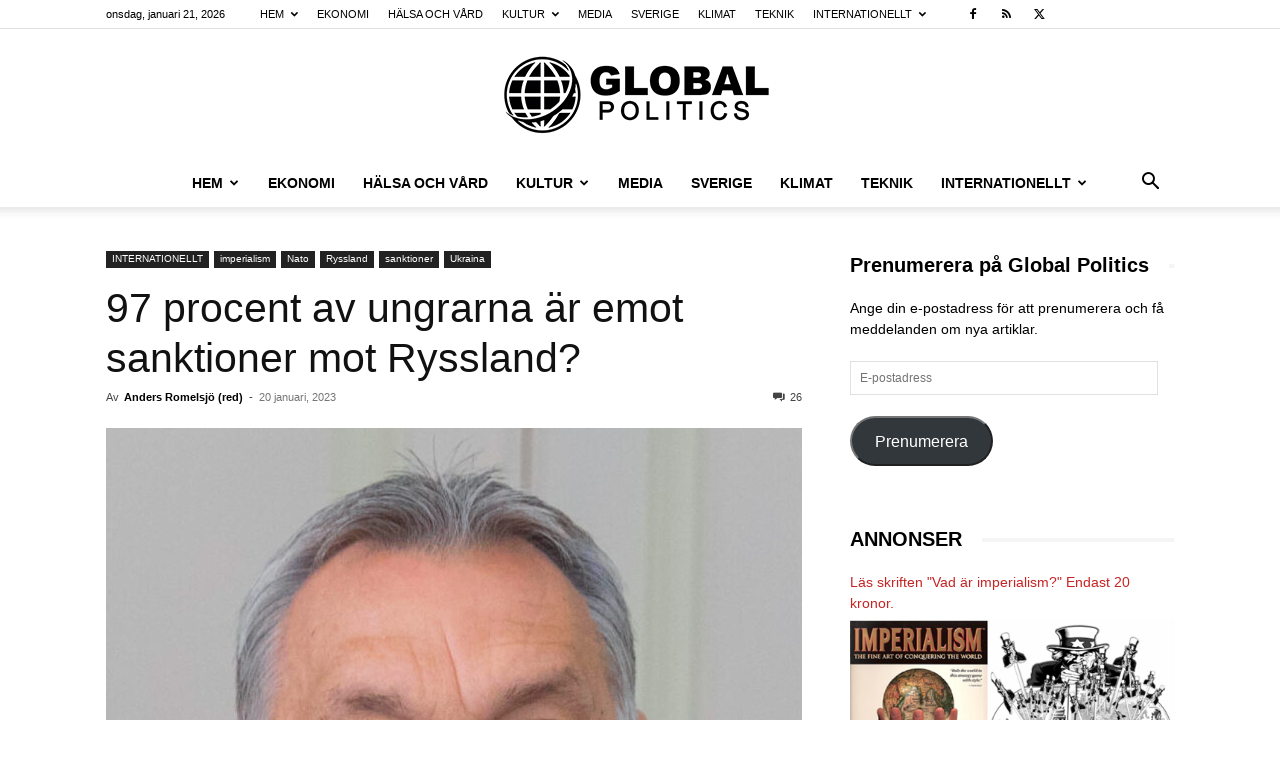

--- FILE ---
content_type: text/html; charset=UTF-8
request_url: https://www.globalpolitics.se/97-procent-av-ungrarna-ar-emot-sanktioner-mot-ryssland/
body_size: 48066
content:
<!doctype html >
<!--[if IE 8]>    <html class="ie8" lang="en"> <![endif]-->
<!--[if IE 9]>    <html class="ie9" lang="en"> <![endif]-->
<!--[if gt IE 8]><!--> <html lang="sv-SE" prefix="og: https://ogp.me/ns#"> <!--<![endif]-->
<head>
    <title>97 procent av ungrarna är emot sanktioner mot Ryssland? - Global Politics</title>
    <meta charset="UTF-8" />
    <meta name="viewport" content="width=device-width, initial-scale=1.0">
    <link rel="pingback" href="https://www.globalpolitics.se/xmlrpc.php" />
    	<style>img:is([sizes="auto" i], [sizes^="auto," i]) { contain-intrinsic-size: 3000px 1500px }</style>
	<link rel="icon" type="image/png" href="https://usercontent.one/wp/www.globalpolitics.se/wp-content/uploads/2018/08/earth-grid-view_318-39261-freepik.com_.jpg?media=1768318423">
<!-- Sökmotoroptimering av Rank Math – https://rankmath.com/ -->
<meta name="description" content="Global Politics97 procent av ungrarna är emot sanktioner mot Ryssland. Hur många i Sverige?"/>
<meta name="robots" content="follow, index, max-snippet:-1, max-video-preview:-1, max-image-preview:large"/>
<link rel="canonical" href="https://www.globalpolitics.se/97-procent-av-ungrarna-ar-emot-sanktioner-mot-ryssland/" />
<meta property="og:locale" content="sv_SE" />
<meta property="og:type" content="article" />
<meta property="og:title" content="97 procent av ungrarna är emot sanktioner mot Ryssland? - Global Politics" />
<meta property="og:description" content="Global Politics97 procent av ungrarna är emot sanktioner mot Ryssland. Hur många i Sverige?" />
<meta property="og:url" content="https://www.globalpolitics.se/97-procent-av-ungrarna-ar-emot-sanktioner-mot-ryssland/" />
<meta property="og:site_name" content="Global Politics" />
<meta property="article:tag" content="Ryssland" />
<meta property="article:tag" content="sanktioner" />
<meta property="article:tag" content="Ukraina" />
<meta property="article:tag" content="Ungern" />
<meta property="article:section" content="imperialism" />
<meta property="og:image" content="https://usercontent.one/wp/www.globalpolitics.se/wp-content/uploads/2022/04/Viktor_Orban_2018.jpg?media=1768318423" />
<meta property="og:image:secure_url" content="https://usercontent.one/wp/www.globalpolitics.se/wp-content/uploads/2022/04/Viktor_Orban_2018.jpg?media=1768318423" />
<meta property="og:image:width" content="1080" />
<meta property="og:image:height" content="1521" />
<meta property="og:image:alt" content="97 procent av ungrarna är emot sanktioner mot Ryssland" />
<meta property="og:image:type" content="image/jpeg" />
<meta property="article:published_time" content="2023-01-20T07:58:39+01:00" />
<meta name="twitter:card" content="summary_large_image" />
<meta name="twitter:title" content="97 procent av ungrarna är emot sanktioner mot Ryssland? - Global Politics" />
<meta name="twitter:description" content="Global Politics97 procent av ungrarna är emot sanktioner mot Ryssland. Hur många i Sverige?" />
<meta name="twitter:image" content="https://usercontent.one/wp/www.globalpolitics.se/wp-content/uploads/2022/04/Viktor_Orban_2018.jpg?media=1768318423" />
<meta name="twitter:label1" content="Skriven av" />
<meta name="twitter:data1" content="Anders Romelsjö (red)" />
<meta name="twitter:label2" content="Lästid" />
<meta name="twitter:data2" content="1 minut" />
<script type="application/ld+json" class="rank-math-schema">{"@context":"https://schema.org","@graph":[{"@type":"Organization","@id":"https://www.globalpolitics.se/#organization","name":"Global Politics","url":"https://www.globalpolitics.se","logo":{"@type":"ImageObject","@id":"https://www.globalpolitics.se/#logo","url":"https://www.globalpolitics.se/wp-content/uploads/2019/10/Globalpolitics-logga.png","contentUrl":"https://www.globalpolitics.se/wp-content/uploads/2019/10/Globalpolitics-logga.png","caption":"Global Politics","inLanguage":"sv-SE","width":"544","height":"180"}},{"@type":"WebSite","@id":"https://www.globalpolitics.se/#website","url":"https://www.globalpolitics.se","name":"Global Politics","publisher":{"@id":"https://www.globalpolitics.se/#organization"},"inLanguage":"sv-SE"},{"@type":"ImageObject","@id":"https://www.globalpolitics.se/wp-content/uploads/2022/04/Viktor_Orban_2018.jpg","url":"https://www.globalpolitics.se/wp-content/uploads/2022/04/Viktor_Orban_2018.jpg","width":"1080","height":"1521","inLanguage":"sv-SE"},{"@type":"BreadcrumbList","@id":"https://www.globalpolitics.se/97-procent-av-ungrarna-ar-emot-sanktioner-mot-ryssland/#breadcrumb","itemListElement":[{"@type":"ListItem","position":"1","item":{"@id":"https://www.globalpolitics.se","name":"Hem"}},{"@type":"ListItem","position":"2","item":{"@id":"https://www.globalpolitics.se/97-procent-av-ungrarna-ar-emot-sanktioner-mot-ryssland/","name":"97 procent av ungrarna \u00e4r emot sanktioner mot Ryssland?"}}]},{"@type":"WebPage","@id":"https://www.globalpolitics.se/97-procent-av-ungrarna-ar-emot-sanktioner-mot-ryssland/#webpage","url":"https://www.globalpolitics.se/97-procent-av-ungrarna-ar-emot-sanktioner-mot-ryssland/","name":"97 procent av ungrarna \u00e4r emot sanktioner mot Ryssland? - Global Politics","datePublished":"2023-01-20T07:58:39+01:00","dateModified":"2023-01-20T07:58:39+01:00","isPartOf":{"@id":"https://www.globalpolitics.se/#website"},"primaryImageOfPage":{"@id":"https://www.globalpolitics.se/wp-content/uploads/2022/04/Viktor_Orban_2018.jpg"},"inLanguage":"sv-SE","breadcrumb":{"@id":"https://www.globalpolitics.se/97-procent-av-ungrarna-ar-emot-sanktioner-mot-ryssland/#breadcrumb"}},{"@type":"Person","@id":"https://www.globalpolitics.se/author/anders1345/","name":"Anders Romelsj\u00f6 (red)","url":"https://www.globalpolitics.se/author/anders1345/","image":{"@type":"ImageObject","@id":"https://secure.gravatar.com/avatar/69c1cb679a296f2a5f7084d6f81eba8515fea02363635db383dedc039f24dabf?s=96&amp;r=g","url":"https://secure.gravatar.com/avatar/69c1cb679a296f2a5f7084d6f81eba8515fea02363635db383dedc039f24dabf?s=96&amp;r=g","caption":"Anders Romelsj\u00f6 (red)","inLanguage":"sv-SE"},"worksFor":{"@id":"https://www.globalpolitics.se/#organization"}},{"@type":"BlogPosting","headline":"97 procent av ungrarna \u00e4r emot sanktioner mot Ryssland? - Global Politics","keywords":"97 procent av ungrarna \u00e4r emot sanktioner mot Ryssland","datePublished":"2023-01-20T07:58:39+01:00","dateModified":"2023-01-20T07:58:39+01:00","author":{"@id":"https://www.globalpolitics.se/author/anders1345/","name":"Anders Romelsj\u00f6 (red)"},"publisher":{"@id":"https://www.globalpolitics.se/#organization"},"description":"Global Politics97 procent av ungrarna \u00e4r emot sanktioner mot Ryssland. Hur m\u00e5nga i Sverige?","name":"97 procent av ungrarna \u00e4r emot sanktioner mot Ryssland? - Global Politics","@id":"https://www.globalpolitics.se/97-procent-av-ungrarna-ar-emot-sanktioner-mot-ryssland/#richSnippet","isPartOf":{"@id":"https://www.globalpolitics.se/97-procent-av-ungrarna-ar-emot-sanktioner-mot-ryssland/#webpage"},"image":{"@id":"https://www.globalpolitics.se/wp-content/uploads/2022/04/Viktor_Orban_2018.jpg"},"inLanguage":"sv-SE","mainEntityOfPage":{"@id":"https://www.globalpolitics.se/97-procent-av-ungrarna-ar-emot-sanktioner-mot-ryssland/#webpage"}}]}</script>
<!-- /Rank Math SEO-tillägg för WordPress -->

<link rel='dns-prefetch' href='//stats.wp.com' />
<link rel="alternate" type="application/rss+xml" title="Global Politics &raquo; Webbflöde" href="https://www.globalpolitics.se/feed/" />
<link rel="alternate" type="application/rss+xml" title="Global Politics &raquo; Kommentarsflöde" href="https://www.globalpolitics.se/comments/feed/" />
<link rel="alternate" type="application/rss+xml" title="Global Politics &raquo; Kommentarsflöde för 97 procent av ungrarna är emot sanktioner mot Ryssland?" href="https://www.globalpolitics.se/97-procent-av-ungrarna-ar-emot-sanktioner-mot-ryssland/feed/" />
		<!-- This site uses the Google Analytics by ExactMetrics plugin v8.10.2 - Using Analytics tracking - https://www.exactmetrics.com/ -->
							<script src="//www.googletagmanager.com/gtag/js?id=G-YRJ25VFGJP"  data-cfasync="false" data-wpfc-render="false" type="text/javascript" async></script>
			<script data-cfasync="false" data-wpfc-render="false" type="text/javascript">
				var em_version = '8.10.2';
				var em_track_user = true;
				var em_no_track_reason = '';
								var ExactMetricsDefaultLocations = {"page_location":"https:\/\/www.globalpolitics.se\/97-procent-av-ungrarna-ar-emot-sanktioner-mot-ryssland\/"};
								if ( typeof ExactMetricsPrivacyGuardFilter === 'function' ) {
					var ExactMetricsLocations = (typeof ExactMetricsExcludeQuery === 'object') ? ExactMetricsPrivacyGuardFilter( ExactMetricsExcludeQuery ) : ExactMetricsPrivacyGuardFilter( ExactMetricsDefaultLocations );
				} else {
					var ExactMetricsLocations = (typeof ExactMetricsExcludeQuery === 'object') ? ExactMetricsExcludeQuery : ExactMetricsDefaultLocations;
				}

								var disableStrs = [
										'ga-disable-G-YRJ25VFGJP',
									];

				/* Function to detect opted out users */
				function __gtagTrackerIsOptedOut() {
					for (var index = 0; index < disableStrs.length; index++) {
						if (document.cookie.indexOf(disableStrs[index] + '=true') > -1) {
							return true;
						}
					}

					return false;
				}

				/* Disable tracking if the opt-out cookie exists. */
				if (__gtagTrackerIsOptedOut()) {
					for (var index = 0; index < disableStrs.length; index++) {
						window[disableStrs[index]] = true;
					}
				}

				/* Opt-out function */
				function __gtagTrackerOptout() {
					for (var index = 0; index < disableStrs.length; index++) {
						document.cookie = disableStrs[index] + '=true; expires=Thu, 31 Dec 2099 23:59:59 UTC; path=/';
						window[disableStrs[index]] = true;
					}
				}

				if ('undefined' === typeof gaOptout) {
					function gaOptout() {
						__gtagTrackerOptout();
					}
				}
								window.dataLayer = window.dataLayer || [];

				window.ExactMetricsDualTracker = {
					helpers: {},
					trackers: {},
				};
				if (em_track_user) {
					function __gtagDataLayer() {
						dataLayer.push(arguments);
					}

					function __gtagTracker(type, name, parameters) {
						if (!parameters) {
							parameters = {};
						}

						if (parameters.send_to) {
							__gtagDataLayer.apply(null, arguments);
							return;
						}

						if (type === 'event') {
														parameters.send_to = exactmetrics_frontend.v4_id;
							var hookName = name;
							if (typeof parameters['event_category'] !== 'undefined') {
								hookName = parameters['event_category'] + ':' + name;
							}

							if (typeof ExactMetricsDualTracker.trackers[hookName] !== 'undefined') {
								ExactMetricsDualTracker.trackers[hookName](parameters);
							} else {
								__gtagDataLayer('event', name, parameters);
							}
							
						} else {
							__gtagDataLayer.apply(null, arguments);
						}
					}

					__gtagTracker('js', new Date());
					__gtagTracker('set', {
						'developer_id.dNDMyYj': true,
											});
					if ( ExactMetricsLocations.page_location ) {
						__gtagTracker('set', ExactMetricsLocations);
					}
										__gtagTracker('config', 'G-YRJ25VFGJP', {"forceSSL":"true"} );
										window.gtag = __gtagTracker;										(function () {
						/* https://developers.google.com/analytics/devguides/collection/analyticsjs/ */
						/* ga and __gaTracker compatibility shim. */
						var noopfn = function () {
							return null;
						};
						var newtracker = function () {
							return new Tracker();
						};
						var Tracker = function () {
							return null;
						};
						var p = Tracker.prototype;
						p.get = noopfn;
						p.set = noopfn;
						p.send = function () {
							var args = Array.prototype.slice.call(arguments);
							args.unshift('send');
							__gaTracker.apply(null, args);
						};
						var __gaTracker = function () {
							var len = arguments.length;
							if (len === 0) {
								return;
							}
							var f = arguments[len - 1];
							if (typeof f !== 'object' || f === null || typeof f.hitCallback !== 'function') {
								if ('send' === arguments[0]) {
									var hitConverted, hitObject = false, action;
									if ('event' === arguments[1]) {
										if ('undefined' !== typeof arguments[3]) {
											hitObject = {
												'eventAction': arguments[3],
												'eventCategory': arguments[2],
												'eventLabel': arguments[4],
												'value': arguments[5] ? arguments[5] : 1,
											}
										}
									}
									if ('pageview' === arguments[1]) {
										if ('undefined' !== typeof arguments[2]) {
											hitObject = {
												'eventAction': 'page_view',
												'page_path': arguments[2],
											}
										}
									}
									if (typeof arguments[2] === 'object') {
										hitObject = arguments[2];
									}
									if (typeof arguments[5] === 'object') {
										Object.assign(hitObject, arguments[5]);
									}
									if ('undefined' !== typeof arguments[1].hitType) {
										hitObject = arguments[1];
										if ('pageview' === hitObject.hitType) {
											hitObject.eventAction = 'page_view';
										}
									}
									if (hitObject) {
										action = 'timing' === arguments[1].hitType ? 'timing_complete' : hitObject.eventAction;
										hitConverted = mapArgs(hitObject);
										__gtagTracker('event', action, hitConverted);
									}
								}
								return;
							}

							function mapArgs(args) {
								var arg, hit = {};
								var gaMap = {
									'eventCategory': 'event_category',
									'eventAction': 'event_action',
									'eventLabel': 'event_label',
									'eventValue': 'event_value',
									'nonInteraction': 'non_interaction',
									'timingCategory': 'event_category',
									'timingVar': 'name',
									'timingValue': 'value',
									'timingLabel': 'event_label',
									'page': 'page_path',
									'location': 'page_location',
									'title': 'page_title',
									'referrer' : 'page_referrer',
								};
								for (arg in args) {
																		if (!(!args.hasOwnProperty(arg) || !gaMap.hasOwnProperty(arg))) {
										hit[gaMap[arg]] = args[arg];
									} else {
										hit[arg] = args[arg];
									}
								}
								return hit;
							}

							try {
								f.hitCallback();
							} catch (ex) {
							}
						};
						__gaTracker.create = newtracker;
						__gaTracker.getByName = newtracker;
						__gaTracker.getAll = function () {
							return [];
						};
						__gaTracker.remove = noopfn;
						__gaTracker.loaded = true;
						window['__gaTracker'] = __gaTracker;
					})();
									} else {
										console.log("");
					(function () {
						function __gtagTracker() {
							return null;
						}

						window['__gtagTracker'] = __gtagTracker;
						window['gtag'] = __gtagTracker;
					})();
									}
			</script>
							<!-- / Google Analytics by ExactMetrics -->
		<script type="text/javascript">
/* <![CDATA[ */
window._wpemojiSettings = {"baseUrl":"https:\/\/s.w.org\/images\/core\/emoji\/16.0.1\/72x72\/","ext":".png","svgUrl":"https:\/\/s.w.org\/images\/core\/emoji\/16.0.1\/svg\/","svgExt":".svg","source":{"concatemoji":"https:\/\/www.globalpolitics.se\/wp-includes\/js\/wp-emoji-release.min.js?ver=6.8.3"}};
/*! This file is auto-generated */
!function(s,n){var o,i,e;function c(e){try{var t={supportTests:e,timestamp:(new Date).valueOf()};sessionStorage.setItem(o,JSON.stringify(t))}catch(e){}}function p(e,t,n){e.clearRect(0,0,e.canvas.width,e.canvas.height),e.fillText(t,0,0);var t=new Uint32Array(e.getImageData(0,0,e.canvas.width,e.canvas.height).data),a=(e.clearRect(0,0,e.canvas.width,e.canvas.height),e.fillText(n,0,0),new Uint32Array(e.getImageData(0,0,e.canvas.width,e.canvas.height).data));return t.every(function(e,t){return e===a[t]})}function u(e,t){e.clearRect(0,0,e.canvas.width,e.canvas.height),e.fillText(t,0,0);for(var n=e.getImageData(16,16,1,1),a=0;a<n.data.length;a++)if(0!==n.data[a])return!1;return!0}function f(e,t,n,a){switch(t){case"flag":return n(e,"\ud83c\udff3\ufe0f\u200d\u26a7\ufe0f","\ud83c\udff3\ufe0f\u200b\u26a7\ufe0f")?!1:!n(e,"\ud83c\udde8\ud83c\uddf6","\ud83c\udde8\u200b\ud83c\uddf6")&&!n(e,"\ud83c\udff4\udb40\udc67\udb40\udc62\udb40\udc65\udb40\udc6e\udb40\udc67\udb40\udc7f","\ud83c\udff4\u200b\udb40\udc67\u200b\udb40\udc62\u200b\udb40\udc65\u200b\udb40\udc6e\u200b\udb40\udc67\u200b\udb40\udc7f");case"emoji":return!a(e,"\ud83e\udedf")}return!1}function g(e,t,n,a){var r="undefined"!=typeof WorkerGlobalScope&&self instanceof WorkerGlobalScope?new OffscreenCanvas(300,150):s.createElement("canvas"),o=r.getContext("2d",{willReadFrequently:!0}),i=(o.textBaseline="top",o.font="600 32px Arial",{});return e.forEach(function(e){i[e]=t(o,e,n,a)}),i}function t(e){var t=s.createElement("script");t.src=e,t.defer=!0,s.head.appendChild(t)}"undefined"!=typeof Promise&&(o="wpEmojiSettingsSupports",i=["flag","emoji"],n.supports={everything:!0,everythingExceptFlag:!0},e=new Promise(function(e){s.addEventListener("DOMContentLoaded",e,{once:!0})}),new Promise(function(t){var n=function(){try{var e=JSON.parse(sessionStorage.getItem(o));if("object"==typeof e&&"number"==typeof e.timestamp&&(new Date).valueOf()<e.timestamp+604800&&"object"==typeof e.supportTests)return e.supportTests}catch(e){}return null}();if(!n){if("undefined"!=typeof Worker&&"undefined"!=typeof OffscreenCanvas&&"undefined"!=typeof URL&&URL.createObjectURL&&"undefined"!=typeof Blob)try{var e="postMessage("+g.toString()+"("+[JSON.stringify(i),f.toString(),p.toString(),u.toString()].join(",")+"));",a=new Blob([e],{type:"text/javascript"}),r=new Worker(URL.createObjectURL(a),{name:"wpTestEmojiSupports"});return void(r.onmessage=function(e){c(n=e.data),r.terminate(),t(n)})}catch(e){}c(n=g(i,f,p,u))}t(n)}).then(function(e){for(var t in e)n.supports[t]=e[t],n.supports.everything=n.supports.everything&&n.supports[t],"flag"!==t&&(n.supports.everythingExceptFlag=n.supports.everythingExceptFlag&&n.supports[t]);n.supports.everythingExceptFlag=n.supports.everythingExceptFlag&&!n.supports.flag,n.DOMReady=!1,n.readyCallback=function(){n.DOMReady=!0}}).then(function(){return e}).then(function(){var e;n.supports.everything||(n.readyCallback(),(e=n.source||{}).concatemoji?t(e.concatemoji):e.wpemoji&&e.twemoji&&(t(e.twemoji),t(e.wpemoji)))}))}((window,document),window._wpemojiSettings);
/* ]]> */
</script>
<style id='wp-emoji-styles-inline-css' type='text/css'>

	img.wp-smiley, img.emoji {
		display: inline !important;
		border: none !important;
		box-shadow: none !important;
		height: 1em !important;
		width: 1em !important;
		margin: 0 0.07em !important;
		vertical-align: -0.1em !important;
		background: none !important;
		padding: 0 !important;
	}
</style>
<link rel='stylesheet' id='wp-block-library-css' href='https://www.globalpolitics.se/wp-includes/css/dist/block-library/style.min.css?ver=6.8.3' type='text/css' media='all' />
<style id='classic-theme-styles-inline-css' type='text/css'>
/*! This file is auto-generated */
.wp-block-button__link{color:#fff;background-color:#32373c;border-radius:9999px;box-shadow:none;text-decoration:none;padding:calc(.667em + 2px) calc(1.333em + 2px);font-size:1.125em}.wp-block-file__button{background:#32373c;color:#fff;text-decoration:none}
</style>
<style id='global-styles-inline-css' type='text/css'>
:root{--wp--preset--aspect-ratio--square: 1;--wp--preset--aspect-ratio--4-3: 4/3;--wp--preset--aspect-ratio--3-4: 3/4;--wp--preset--aspect-ratio--3-2: 3/2;--wp--preset--aspect-ratio--2-3: 2/3;--wp--preset--aspect-ratio--16-9: 16/9;--wp--preset--aspect-ratio--9-16: 9/16;--wp--preset--color--black: #000000;--wp--preset--color--cyan-bluish-gray: #abb8c3;--wp--preset--color--white: #ffffff;--wp--preset--color--pale-pink: #f78da7;--wp--preset--color--vivid-red: #cf2e2e;--wp--preset--color--luminous-vivid-orange: #ff6900;--wp--preset--color--luminous-vivid-amber: #fcb900;--wp--preset--color--light-green-cyan: #7bdcb5;--wp--preset--color--vivid-green-cyan: #00d084;--wp--preset--color--pale-cyan-blue: #8ed1fc;--wp--preset--color--vivid-cyan-blue: #0693e3;--wp--preset--color--vivid-purple: #9b51e0;--wp--preset--gradient--vivid-cyan-blue-to-vivid-purple: linear-gradient(135deg,rgba(6,147,227,1) 0%,rgb(155,81,224) 100%);--wp--preset--gradient--light-green-cyan-to-vivid-green-cyan: linear-gradient(135deg,rgb(122,220,180) 0%,rgb(0,208,130) 100%);--wp--preset--gradient--luminous-vivid-amber-to-luminous-vivid-orange: linear-gradient(135deg,rgba(252,185,0,1) 0%,rgba(255,105,0,1) 100%);--wp--preset--gradient--luminous-vivid-orange-to-vivid-red: linear-gradient(135deg,rgba(255,105,0,1) 0%,rgb(207,46,46) 100%);--wp--preset--gradient--very-light-gray-to-cyan-bluish-gray: linear-gradient(135deg,rgb(238,238,238) 0%,rgb(169,184,195) 100%);--wp--preset--gradient--cool-to-warm-spectrum: linear-gradient(135deg,rgb(74,234,220) 0%,rgb(151,120,209) 20%,rgb(207,42,186) 40%,rgb(238,44,130) 60%,rgb(251,105,98) 80%,rgb(254,248,76) 100%);--wp--preset--gradient--blush-light-purple: linear-gradient(135deg,rgb(255,206,236) 0%,rgb(152,150,240) 100%);--wp--preset--gradient--blush-bordeaux: linear-gradient(135deg,rgb(254,205,165) 0%,rgb(254,45,45) 50%,rgb(107,0,62) 100%);--wp--preset--gradient--luminous-dusk: linear-gradient(135deg,rgb(255,203,112) 0%,rgb(199,81,192) 50%,rgb(65,88,208) 100%);--wp--preset--gradient--pale-ocean: linear-gradient(135deg,rgb(255,245,203) 0%,rgb(182,227,212) 50%,rgb(51,167,181) 100%);--wp--preset--gradient--electric-grass: linear-gradient(135deg,rgb(202,248,128) 0%,rgb(113,206,126) 100%);--wp--preset--gradient--midnight: linear-gradient(135deg,rgb(2,3,129) 0%,rgb(40,116,252) 100%);--wp--preset--font-size--small: 11px;--wp--preset--font-size--medium: 20px;--wp--preset--font-size--large: 32px;--wp--preset--font-size--x-large: 42px;--wp--preset--font-size--regular: 15px;--wp--preset--font-size--larger: 50px;--wp--preset--spacing--20: 0.44rem;--wp--preset--spacing--30: 0.67rem;--wp--preset--spacing--40: 1rem;--wp--preset--spacing--50: 1.5rem;--wp--preset--spacing--60: 2.25rem;--wp--preset--spacing--70: 3.38rem;--wp--preset--spacing--80: 5.06rem;--wp--preset--shadow--natural: 6px 6px 9px rgba(0, 0, 0, 0.2);--wp--preset--shadow--deep: 12px 12px 50px rgba(0, 0, 0, 0.4);--wp--preset--shadow--sharp: 6px 6px 0px rgba(0, 0, 0, 0.2);--wp--preset--shadow--outlined: 6px 6px 0px -3px rgba(255, 255, 255, 1), 6px 6px rgba(0, 0, 0, 1);--wp--preset--shadow--crisp: 6px 6px 0px rgba(0, 0, 0, 1);}:where(.is-layout-flex){gap: 0.5em;}:where(.is-layout-grid){gap: 0.5em;}body .is-layout-flex{display: flex;}.is-layout-flex{flex-wrap: wrap;align-items: center;}.is-layout-flex > :is(*, div){margin: 0;}body .is-layout-grid{display: grid;}.is-layout-grid > :is(*, div){margin: 0;}:where(.wp-block-columns.is-layout-flex){gap: 2em;}:where(.wp-block-columns.is-layout-grid){gap: 2em;}:where(.wp-block-post-template.is-layout-flex){gap: 1.25em;}:where(.wp-block-post-template.is-layout-grid){gap: 1.25em;}.has-black-color{color: var(--wp--preset--color--black) !important;}.has-cyan-bluish-gray-color{color: var(--wp--preset--color--cyan-bluish-gray) !important;}.has-white-color{color: var(--wp--preset--color--white) !important;}.has-pale-pink-color{color: var(--wp--preset--color--pale-pink) !important;}.has-vivid-red-color{color: var(--wp--preset--color--vivid-red) !important;}.has-luminous-vivid-orange-color{color: var(--wp--preset--color--luminous-vivid-orange) !important;}.has-luminous-vivid-amber-color{color: var(--wp--preset--color--luminous-vivid-amber) !important;}.has-light-green-cyan-color{color: var(--wp--preset--color--light-green-cyan) !important;}.has-vivid-green-cyan-color{color: var(--wp--preset--color--vivid-green-cyan) !important;}.has-pale-cyan-blue-color{color: var(--wp--preset--color--pale-cyan-blue) !important;}.has-vivid-cyan-blue-color{color: var(--wp--preset--color--vivid-cyan-blue) !important;}.has-vivid-purple-color{color: var(--wp--preset--color--vivid-purple) !important;}.has-black-background-color{background-color: var(--wp--preset--color--black) !important;}.has-cyan-bluish-gray-background-color{background-color: var(--wp--preset--color--cyan-bluish-gray) !important;}.has-white-background-color{background-color: var(--wp--preset--color--white) !important;}.has-pale-pink-background-color{background-color: var(--wp--preset--color--pale-pink) !important;}.has-vivid-red-background-color{background-color: var(--wp--preset--color--vivid-red) !important;}.has-luminous-vivid-orange-background-color{background-color: var(--wp--preset--color--luminous-vivid-orange) !important;}.has-luminous-vivid-amber-background-color{background-color: var(--wp--preset--color--luminous-vivid-amber) !important;}.has-light-green-cyan-background-color{background-color: var(--wp--preset--color--light-green-cyan) !important;}.has-vivid-green-cyan-background-color{background-color: var(--wp--preset--color--vivid-green-cyan) !important;}.has-pale-cyan-blue-background-color{background-color: var(--wp--preset--color--pale-cyan-blue) !important;}.has-vivid-cyan-blue-background-color{background-color: var(--wp--preset--color--vivid-cyan-blue) !important;}.has-vivid-purple-background-color{background-color: var(--wp--preset--color--vivid-purple) !important;}.has-black-border-color{border-color: var(--wp--preset--color--black) !important;}.has-cyan-bluish-gray-border-color{border-color: var(--wp--preset--color--cyan-bluish-gray) !important;}.has-white-border-color{border-color: var(--wp--preset--color--white) !important;}.has-pale-pink-border-color{border-color: var(--wp--preset--color--pale-pink) !important;}.has-vivid-red-border-color{border-color: var(--wp--preset--color--vivid-red) !important;}.has-luminous-vivid-orange-border-color{border-color: var(--wp--preset--color--luminous-vivid-orange) !important;}.has-luminous-vivid-amber-border-color{border-color: var(--wp--preset--color--luminous-vivid-amber) !important;}.has-light-green-cyan-border-color{border-color: var(--wp--preset--color--light-green-cyan) !important;}.has-vivid-green-cyan-border-color{border-color: var(--wp--preset--color--vivid-green-cyan) !important;}.has-pale-cyan-blue-border-color{border-color: var(--wp--preset--color--pale-cyan-blue) !important;}.has-vivid-cyan-blue-border-color{border-color: var(--wp--preset--color--vivid-cyan-blue) !important;}.has-vivid-purple-border-color{border-color: var(--wp--preset--color--vivid-purple) !important;}.has-vivid-cyan-blue-to-vivid-purple-gradient-background{background: var(--wp--preset--gradient--vivid-cyan-blue-to-vivid-purple) !important;}.has-light-green-cyan-to-vivid-green-cyan-gradient-background{background: var(--wp--preset--gradient--light-green-cyan-to-vivid-green-cyan) !important;}.has-luminous-vivid-amber-to-luminous-vivid-orange-gradient-background{background: var(--wp--preset--gradient--luminous-vivid-amber-to-luminous-vivid-orange) !important;}.has-luminous-vivid-orange-to-vivid-red-gradient-background{background: var(--wp--preset--gradient--luminous-vivid-orange-to-vivid-red) !important;}.has-very-light-gray-to-cyan-bluish-gray-gradient-background{background: var(--wp--preset--gradient--very-light-gray-to-cyan-bluish-gray) !important;}.has-cool-to-warm-spectrum-gradient-background{background: var(--wp--preset--gradient--cool-to-warm-spectrum) !important;}.has-blush-light-purple-gradient-background{background: var(--wp--preset--gradient--blush-light-purple) !important;}.has-blush-bordeaux-gradient-background{background: var(--wp--preset--gradient--blush-bordeaux) !important;}.has-luminous-dusk-gradient-background{background: var(--wp--preset--gradient--luminous-dusk) !important;}.has-pale-ocean-gradient-background{background: var(--wp--preset--gradient--pale-ocean) !important;}.has-electric-grass-gradient-background{background: var(--wp--preset--gradient--electric-grass) !important;}.has-midnight-gradient-background{background: var(--wp--preset--gradient--midnight) !important;}.has-small-font-size{font-size: var(--wp--preset--font-size--small) !important;}.has-medium-font-size{font-size: var(--wp--preset--font-size--medium) !important;}.has-large-font-size{font-size: var(--wp--preset--font-size--large) !important;}.has-x-large-font-size{font-size: var(--wp--preset--font-size--x-large) !important;}
:where(.wp-block-post-template.is-layout-flex){gap: 1.25em;}:where(.wp-block-post-template.is-layout-grid){gap: 1.25em;}
:where(.wp-block-columns.is-layout-flex){gap: 2em;}:where(.wp-block-columns.is-layout-grid){gap: 2em;}
:root :where(.wp-block-pullquote){font-size: 1.5em;line-height: 1.6;}
</style>
<link rel='stylesheet' id='td-plugin-multi-purpose-css' href='https://usercontent.one/wp/www.globalpolitics.se/wp-content/plugins/td-composer/td-multi-purpose/style.css?media=1768318423?ver=7cd248d7ca13c255207c3f8b916c3f00' type='text/css' media='all' />
<link rel='stylesheet' id='jetpack-subscriptions-css' href='https://usercontent.one/wp/www.globalpolitics.se/wp-content/plugins/jetpack/_inc/build/subscriptions/subscriptions.min.css?ver=15.3.1&media=1768318423' type='text/css' media='all' />
<link rel='stylesheet' id='td-theme-css' href='https://usercontent.one/wp/www.globalpolitics.se/wp-content/themes/Newspaper/style.css?ver=12.7.3&media=1768318423' type='text/css' media='all' />
<style id='td-theme-inline-css' type='text/css'>@media (max-width:767px){.td-header-desktop-wrap{display:none}}@media (min-width:767px){.td-header-mobile-wrap{display:none}}</style>
<link rel='stylesheet' id='td-legacy-framework-front-style-css' href='https://usercontent.one/wp/www.globalpolitics.se/wp-content/plugins/td-composer/legacy/Newspaper/assets/css/td_legacy_main.css?media=1768318423?ver=7cd248d7ca13c255207c3f8b916c3f00' type='text/css' media='all' />
<link rel='stylesheet' id='td-standard-pack-framework-front-style-css' href='https://usercontent.one/wp/www.globalpolitics.se/wp-content/plugins/td-standard-pack/Newspaper/assets/css/td_standard_pack_main.css?media=1768318423?ver=c12e6da63ed2f212e87e44e5e9b9a302' type='text/css' media='all' />
<script type="text/javascript" src="https://usercontent.one/wp/www.globalpolitics.se/wp-content/plugins/google-analytics-dashboard-for-wp/assets/js/frontend-gtag.min.js?ver=8.10.2&media=1768318423" id="exactmetrics-frontend-script-js" async="async" data-wp-strategy="async"></script>
<script data-cfasync="false" data-wpfc-render="false" type="text/javascript" id='exactmetrics-frontend-script-js-extra'>/* <![CDATA[ */
var exactmetrics_frontend = {"js_events_tracking":"true","download_extensions":"zip,mp3,mpeg,pdf,docx,pptx,xlsx,rar","inbound_paths":"[{\"path\":\"\\\/go\\\/\",\"label\":\"affiliate\"},{\"path\":\"\\\/recommend\\\/\",\"label\":\"affiliate\"}]","home_url":"https:\/\/www.globalpolitics.se","hash_tracking":"false","v4_id":"G-YRJ25VFGJP"};/* ]]> */
</script>
<script type="text/javascript" src="https://usercontent.one/wp/www.globalpolitics.se/wp-content/plugins/stop-user-enumeration/frontend/js/frontend.js?ver=1.7.7&media=1768318423" id="stop-user-enumeration-js" defer="defer" data-wp-strategy="defer"></script>
<script type="text/javascript" src="https://www.globalpolitics.se/wp-includes/js/jquery/jquery.min.js?ver=3.7.1" id="jquery-core-js"></script>
<script type="text/javascript" src="https://www.globalpolitics.se/wp-includes/js/jquery/jquery-migrate.min.js?ver=3.4.1" id="jquery-migrate-js"></script>
<link rel="https://api.w.org/" href="https://www.globalpolitics.se/wp-json/" /><link rel="alternate" title="JSON" type="application/json" href="https://www.globalpolitics.se/wp-json/wp/v2/posts/138373" /><link rel="EditURI" type="application/rsd+xml" title="RSD" href="https://www.globalpolitics.se/xmlrpc.php?rsd" />
<meta name="generator" content="WordPress 6.8.3" />
<link rel='shortlink' href='https://www.globalpolitics.se/?p=138373' />
<link rel="alternate" title="oEmbed (JSON)" type="application/json+oembed" href="https://www.globalpolitics.se/wp-json/oembed/1.0/embed?url=https%3A%2F%2Fwww.globalpolitics.se%2F97-procent-av-ungrarna-ar-emot-sanktioner-mot-ryssland%2F" />
<link rel="alternate" title="oEmbed (XML)" type="text/xml+oembed" href="https://www.globalpolitics.se/wp-json/oembed/1.0/embed?url=https%3A%2F%2Fwww.globalpolitics.se%2F97-procent-av-ungrarna-ar-emot-sanktioner-mot-ryssland%2F&#038;format=xml" />

<!-- This site is using AdRotate v5.17.2 to display their advertisements - https://ajdg.solutions/ -->
<!-- AdRotate CSS -->
<style type="text/css" media="screen">
	.g { margin:0px; padding:0px; overflow:hidden; line-height:1; zoom:1; }
	.g img { height:auto; }
	.g-col { position:relative; float:left; }
	.g-col:first-child { margin-left: 0; }
	.g-col:last-child { margin-right: 0; }
	.g-1 { margin:0px;  width:100%; max-width:300px; height:100%; max-height:300px; }
	.g-2 { margin:0px;  width:100%; max-width:300px; height:100%; max-height:300px; }
	@media only screen and (max-width: 480px) {
		.g-col, .g-dyn, .g-single { width:100%; margin-left:0; margin-right:0; }
	}
</style>
<!-- /AdRotate CSS -->

<!-- HFCM by 99 Robots - Snippet # 1: heaad -->
<meta name="google-site-verification" content="2__k60xA8kzCI9w1M2JXZUIUFB72L2pQnBQVMZvpD-o" />
<!-- /end HFCM by 99 Robots -->
<style>[class*=" icon-oc-"],[class^=icon-oc-]{speak:none;font-style:normal;font-weight:400;font-variant:normal;text-transform:none;line-height:1;-webkit-font-smoothing:antialiased;-moz-osx-font-smoothing:grayscale}.icon-oc-one-com-white-32px-fill:before{content:"901"}.icon-oc-one-com:before{content:"900"}#one-com-icon,.toplevel_page_onecom-wp .wp-menu-image{speak:none;display:flex;align-items:center;justify-content:center;text-transform:none;line-height:1;-webkit-font-smoothing:antialiased;-moz-osx-font-smoothing:grayscale}.onecom-wp-admin-bar-item>a,.toplevel_page_onecom-wp>.wp-menu-name{font-size:16px;font-weight:400;line-height:1}.toplevel_page_onecom-wp>.wp-menu-name img{width:69px;height:9px;}.wp-submenu-wrap.wp-submenu>.wp-submenu-head>img{width:88px;height:auto}.onecom-wp-admin-bar-item>a img{height:7px!important}.onecom-wp-admin-bar-item>a img,.toplevel_page_onecom-wp>.wp-menu-name img{opacity:.8}.onecom-wp-admin-bar-item.hover>a img,.toplevel_page_onecom-wp.wp-has-current-submenu>.wp-menu-name img,li.opensub>a.toplevel_page_onecom-wp>.wp-menu-name img{opacity:1}#one-com-icon:before,.onecom-wp-admin-bar-item>a:before,.toplevel_page_onecom-wp>.wp-menu-image:before{content:'';position:static!important;background-color:rgba(240,245,250,.4);border-radius:102px;width:18px;height:18px;padding:0!important}.onecom-wp-admin-bar-item>a:before{width:14px;height:14px}.onecom-wp-admin-bar-item.hover>a:before,.toplevel_page_onecom-wp.opensub>a>.wp-menu-image:before,.toplevel_page_onecom-wp.wp-has-current-submenu>.wp-menu-image:before{background-color:#76b82a}.onecom-wp-admin-bar-item>a{display:inline-flex!important;align-items:center;justify-content:center}#one-com-logo-wrapper{font-size:4em}#one-com-icon{vertical-align:middle}.imagify-welcome{display:none !important;}</style>	<style>img#wpstats{display:none}</style>
		<style type="text/css">.recentcomments a{display:inline !important;padding:0 !important;margin:0 !important;}</style>
<!-- JS generated by theme -->

<script type="text/javascript" id="td-generated-header-js">
    
    

	    var tdBlocksArray = []; //here we store all the items for the current page

	    // td_block class - each ajax block uses a object of this class for requests
	    function tdBlock() {
		    this.id = '';
		    this.block_type = 1; //block type id (1-234 etc)
		    this.atts = '';
		    this.td_column_number = '';
		    this.td_current_page = 1; //
		    this.post_count = 0; //from wp
		    this.found_posts = 0; //from wp
		    this.max_num_pages = 0; //from wp
		    this.td_filter_value = ''; //current live filter value
		    this.is_ajax_running = false;
		    this.td_user_action = ''; // load more or infinite loader (used by the animation)
		    this.header_color = '';
		    this.ajax_pagination_infinite_stop = ''; //show load more at page x
	    }

        // td_js_generator - mini detector
        ( function () {
            var htmlTag = document.getElementsByTagName("html")[0];

	        if ( navigator.userAgent.indexOf("MSIE 10.0") > -1 ) {
                htmlTag.className += ' ie10';
            }

            if ( !!navigator.userAgent.match(/Trident.*rv\:11\./) ) {
                htmlTag.className += ' ie11';
            }

	        if ( navigator.userAgent.indexOf("Edge") > -1 ) {
                htmlTag.className += ' ieEdge';
            }

            if ( /(iPad|iPhone|iPod)/g.test(navigator.userAgent) ) {
                htmlTag.className += ' td-md-is-ios';
            }

            var user_agent = navigator.userAgent.toLowerCase();
            if ( user_agent.indexOf("android") > -1 ) {
                htmlTag.className += ' td-md-is-android';
            }

            if ( -1 !== navigator.userAgent.indexOf('Mac OS X')  ) {
                htmlTag.className += ' td-md-is-os-x';
            }

            if ( /chrom(e|ium)/.test(navigator.userAgent.toLowerCase()) ) {
               htmlTag.className += ' td-md-is-chrome';
            }

            if ( -1 !== navigator.userAgent.indexOf('Firefox') ) {
                htmlTag.className += ' td-md-is-firefox';
            }

            if ( -1 !== navigator.userAgent.indexOf('Safari') && -1 === navigator.userAgent.indexOf('Chrome') ) {
                htmlTag.className += ' td-md-is-safari';
            }

            if( -1 !== navigator.userAgent.indexOf('IEMobile') ){
                htmlTag.className += ' td-md-is-iemobile';
            }

        })();

        var tdLocalCache = {};

        ( function () {
            "use strict";

            tdLocalCache = {
                data: {},
                remove: function (resource_id) {
                    delete tdLocalCache.data[resource_id];
                },
                exist: function (resource_id) {
                    return tdLocalCache.data.hasOwnProperty(resource_id) && tdLocalCache.data[resource_id] !== null;
                },
                get: function (resource_id) {
                    return tdLocalCache.data[resource_id];
                },
                set: function (resource_id, cachedData) {
                    tdLocalCache.remove(resource_id);
                    tdLocalCache.data[resource_id] = cachedData;
                }
            };
        })();

    
    
var td_viewport_interval_list=[{"limitBottom":767,"sidebarWidth":228},{"limitBottom":1018,"sidebarWidth":300},{"limitBottom":1140,"sidebarWidth":324}];
var td_animation_stack_effect="type0";
var tds_animation_stack=true;
var td_animation_stack_specific_selectors=".entry-thumb, img, .td-lazy-img";
var td_animation_stack_general_selectors=".td-animation-stack img, .td-animation-stack .entry-thumb, .post img, .td-animation-stack .td-lazy-img";
var tdc_is_installed="yes";
var tdc_domain_active=false;
var td_ajax_url="https:\/\/www.globalpolitics.se\/wp-admin\/admin-ajax.php?td_theme_name=Newspaper&v=12.7.3";
var td_get_template_directory_uri="https:\/\/www.globalpolitics.se\/wp-content\/plugins\/td-composer\/legacy\/common";
var tds_snap_menu="smart_snap_always";
var tds_logo_on_sticky="show_header_logo";
var tds_header_style="10";
var td_please_wait="V\u00e4nligen v\u00e4nta...";
var td_email_user_pass_incorrect="Anv\u00e4ndarnamnet eller l\u00f6senordet \u00e4r felaktigt!";
var td_email_user_incorrect="E-postadressen eller anv\u00e4ndarnamnet \u00e4r felaktigt!";
var td_email_incorrect="E-postadressen \u00e4r felaktig!";
var td_user_incorrect="Username incorrect!";
var td_email_user_empty="Email or username empty!";
var td_pass_empty="Pass empty!";
var td_pass_pattern_incorrect="Invalid Pass Pattern!";
var td_retype_pass_incorrect="Retyped Pass incorrect!";
var tds_more_articles_on_post_enable="";
var tds_more_articles_on_post_time_to_wait="";
var tds_more_articles_on_post_pages_distance_from_top=0;
var tds_captcha="";
var tds_theme_color_site_wide="#c62525";
var tds_smart_sidebar="";
var tdThemeName="Newspaper";
var tdThemeNameWl="Newspaper";
var td_magnific_popup_translation_tPrev="F\u00f6reg\u00e5ende (v\u00e4nster piltangent)";
var td_magnific_popup_translation_tNext="N\u00e4sta (h\u00f6ger piltangent)";
var td_magnific_popup_translation_tCounter="%curr% av %total%";
var td_magnific_popup_translation_ajax_tError="Inneh\u00e5llet fr\u00e5n %url% kunde inte laddas upp";
var td_magnific_popup_translation_image_tError="Bild #%curr% kunde inte laddas.";
var tdBlockNonce="ae419735fd";
var tdMobileMenu="enabled";
var tdMobileSearch="enabled";
var tdDateNamesI18n={"month_names":["januari","februari","mars","april","maj","juni","juli","augusti","september","oktober","november","december"],"month_names_short":["jan","feb","mar","apr","maj","jun","jul","aug","sep","okt","nov","dec"],"day_names":["s\u00f6ndag","m\u00e5ndag","tisdag","onsdag","torsdag","fredag","l\u00f6rdag"],"day_names_short":["s\u00f6n","m\u00e5n","tis","ons","tor","fre","l\u00f6r"]};
var tdb_modal_confirm="Save";
var tdb_modal_cancel="Cancel";
var tdb_modal_confirm_alt="Yes";
var tdb_modal_cancel_alt="No";
var td_deploy_mode="deploy";
var td_ad_background_click_link="";
var td_ad_background_click_target="";
</script>


<!-- Header style compiled by theme -->

<style>.td-menu-background,.td-search-background{background-image:url('http://www.globalpolitics.se/wp-content/uploads/2018/06/8.jpg')}.white-popup-block:before{background-image:url('http://www.globalpolitics.se/wp-content/uploads/2018/06/8.jpg')}:root{--td_theme_color:#c62525;--td_slider_text:rgba(198,37,37,0.7);--td_header_color:#222222;--td_mobile_text_active_color:#c62525}.td-header-style-12 .td-header-menu-wrap-full,.td-header-style-12 .td-affix,.td-grid-style-1.td-hover-1 .td-big-grid-post:hover .td-post-category,.td-grid-style-5.td-hover-1 .td-big-grid-post:hover .td-post-category,.td_category_template_3 .td-current-sub-category,.td_category_template_8 .td-category-header .td-category a.td-current-sub-category,.td_category_template_4 .td-category-siblings .td-category a:hover,.td_block_big_grid_9.td-grid-style-1 .td-post-category,.td_block_big_grid_9.td-grid-style-5 .td-post-category,.td-grid-style-6.td-hover-1 .td-module-thumb:after,.tdm-menu-active-style5 .td-header-menu-wrap .sf-menu>.current-menu-item>a,.tdm-menu-active-style5 .td-header-menu-wrap .sf-menu>.current-menu-ancestor>a,.tdm-menu-active-style5 .td-header-menu-wrap .sf-menu>.current-category-ancestor>a,.tdm-menu-active-style5 .td-header-menu-wrap .sf-menu>li>a:hover,.tdm-menu-active-style5 .td-header-menu-wrap .sf-menu>.sfHover>a{background-color:#c62525}.td_mega_menu_sub_cats .cur-sub-cat,.td-mega-span h3 a:hover,.td_mod_mega_menu:hover .entry-title a,.header-search-wrap .result-msg a:hover,.td-header-top-menu .td-drop-down-search .td_module_wrap:hover .entry-title a,.td-header-top-menu .td-icon-search:hover,.td-header-wrap .result-msg a:hover,.top-header-menu li a:hover,.top-header-menu .current-menu-item>a,.top-header-menu .current-menu-ancestor>a,.top-header-menu .current-category-ancestor>a,.td-social-icon-wrap>a:hover,.td-header-sp-top-widget .td-social-icon-wrap a:hover,.td_mod_related_posts:hover h3>a,.td-post-template-11 .td-related-title .td-related-left:hover,.td-post-template-11 .td-related-title .td-related-right:hover,.td-post-template-11 .td-related-title .td-cur-simple-item,.td-post-template-11 .td_block_related_posts .td-next-prev-wrap a:hover,.td-category-header .td-pulldown-category-filter-link:hover,.td-category-siblings .td-subcat-dropdown a:hover,.td-category-siblings .td-subcat-dropdown a.td-current-sub-category,.footer-text-wrap .footer-email-wrap a,.footer-social-wrap a:hover,.td_module_17 .td-read-more a:hover,.td_module_18 .td-read-more a:hover,.td_module_19 .td-post-author-name a:hover,.td-pulldown-syle-2 .td-subcat-dropdown:hover .td-subcat-more span,.td-pulldown-syle-2 .td-subcat-dropdown:hover .td-subcat-more i,.td-pulldown-syle-3 .td-subcat-dropdown:hover .td-subcat-more span,.td-pulldown-syle-3 .td-subcat-dropdown:hover .td-subcat-more i,.tdm-menu-active-style3 .tdm-header.td-header-wrap .sf-menu>.current-category-ancestor>a,.tdm-menu-active-style3 .tdm-header.td-header-wrap .sf-menu>.current-menu-ancestor>a,.tdm-menu-active-style3 .tdm-header.td-header-wrap .sf-menu>.current-menu-item>a,.tdm-menu-active-style3 .tdm-header.td-header-wrap .sf-menu>.sfHover>a,.tdm-menu-active-style3 .tdm-header.td-header-wrap .sf-menu>li>a:hover{color:#c62525}.td-mega-menu-page .wpb_content_element ul li a:hover,.td-theme-wrap .td-aj-search-results .td_module_wrap:hover .entry-title a,.td-theme-wrap .header-search-wrap .result-msg a:hover{color:#c62525!important}.td_category_template_8 .td-category-header .td-category a.td-current-sub-category,.td_category_template_4 .td-category-siblings .td-category a:hover,.tdm-menu-active-style4 .tdm-header .sf-menu>.current-menu-item>a,.tdm-menu-active-style4 .tdm-header .sf-menu>.current-menu-ancestor>a,.tdm-menu-active-style4 .tdm-header .sf-menu>.current-category-ancestor>a,.tdm-menu-active-style4 .tdm-header .sf-menu>li>a:hover,.tdm-menu-active-style4 .tdm-header .sf-menu>.sfHover>a{border-color:#c62525}.td-header-wrap .td-header-menu-social .td-social-icon-wrap a{color:#c62525}.td-header-wrap .td-header-menu-social .td-social-icon-wrap:hover i{color:#c62525}.td-theme-wrap .td_mod_mega_menu:hover .entry-title a,.td-theme-wrap .sf-menu .td_mega_menu_sub_cats .cur-sub-cat{color:#c62525}.td-theme-wrap .sf-menu .td-mega-menu .td-post-category:hover,.td-theme-wrap .td-mega-menu .td-next-prev-wrap a:hover{background-color:#c62525}.td-theme-wrap .td-mega-menu .td-next-prev-wrap a:hover{border-color:#c62525}.td-theme-wrap .header-search-wrap .td-drop-down-search .btn:hover,.td-theme-wrap .td-aj-search-results .td_module_wrap:hover .entry-title a,.td-theme-wrap .header-search-wrap .result-msg a:hover{color:#c62525!important}.td-theme-wrap .sf-menu .td-normal-menu .td-menu-item>a:hover,.td-theme-wrap .sf-menu .td-normal-menu .sfHover>a,.td-theme-wrap .sf-menu .td-normal-menu .current-menu-ancestor>a,.td-theme-wrap .sf-menu .td-normal-menu .current-category-ancestor>a,.td-theme-wrap .sf-menu .td-normal-menu .current-menu-item>a{color:#c62525}.td-footer-wrapper,.td-footer-wrapper .td_block_template_7 .td-block-title>*,.td-footer-wrapper .td_block_template_17 .td-block-title,.td-footer-wrapper .td-block-title-wrap .td-wrapper-pulldown-filter{background-color:#111111}.td-footer-wrapper::before{background-size:cover}.td-footer-wrapper::before{background-position:center center}.td-footer-wrapper::before{opacity:0.1}.td-post-template-6 .td-post-header .entry-title{font-weight:bold}.td-post-template-7 .td-post-header .entry-title{font-size:58px;font-weight:bold}.td-post-template-8 .td-post-header .entry-title{line-height:58px;font-weight:bold}.td-menu-background,.td-search-background{background-image:url('http://www.globalpolitics.se/wp-content/uploads/2018/06/8.jpg')}.white-popup-block:before{background-image:url('http://www.globalpolitics.se/wp-content/uploads/2018/06/8.jpg')}:root{--td_theme_color:#c62525;--td_slider_text:rgba(198,37,37,0.7);--td_header_color:#222222;--td_mobile_text_active_color:#c62525}.td-header-style-12 .td-header-menu-wrap-full,.td-header-style-12 .td-affix,.td-grid-style-1.td-hover-1 .td-big-grid-post:hover .td-post-category,.td-grid-style-5.td-hover-1 .td-big-grid-post:hover .td-post-category,.td_category_template_3 .td-current-sub-category,.td_category_template_8 .td-category-header .td-category a.td-current-sub-category,.td_category_template_4 .td-category-siblings .td-category a:hover,.td_block_big_grid_9.td-grid-style-1 .td-post-category,.td_block_big_grid_9.td-grid-style-5 .td-post-category,.td-grid-style-6.td-hover-1 .td-module-thumb:after,.tdm-menu-active-style5 .td-header-menu-wrap .sf-menu>.current-menu-item>a,.tdm-menu-active-style5 .td-header-menu-wrap .sf-menu>.current-menu-ancestor>a,.tdm-menu-active-style5 .td-header-menu-wrap .sf-menu>.current-category-ancestor>a,.tdm-menu-active-style5 .td-header-menu-wrap .sf-menu>li>a:hover,.tdm-menu-active-style5 .td-header-menu-wrap .sf-menu>.sfHover>a{background-color:#c62525}.td_mega_menu_sub_cats .cur-sub-cat,.td-mega-span h3 a:hover,.td_mod_mega_menu:hover .entry-title a,.header-search-wrap .result-msg a:hover,.td-header-top-menu .td-drop-down-search .td_module_wrap:hover .entry-title a,.td-header-top-menu .td-icon-search:hover,.td-header-wrap .result-msg a:hover,.top-header-menu li a:hover,.top-header-menu .current-menu-item>a,.top-header-menu .current-menu-ancestor>a,.top-header-menu .current-category-ancestor>a,.td-social-icon-wrap>a:hover,.td-header-sp-top-widget .td-social-icon-wrap a:hover,.td_mod_related_posts:hover h3>a,.td-post-template-11 .td-related-title .td-related-left:hover,.td-post-template-11 .td-related-title .td-related-right:hover,.td-post-template-11 .td-related-title .td-cur-simple-item,.td-post-template-11 .td_block_related_posts .td-next-prev-wrap a:hover,.td-category-header .td-pulldown-category-filter-link:hover,.td-category-siblings .td-subcat-dropdown a:hover,.td-category-siblings .td-subcat-dropdown a.td-current-sub-category,.footer-text-wrap .footer-email-wrap a,.footer-social-wrap a:hover,.td_module_17 .td-read-more a:hover,.td_module_18 .td-read-more a:hover,.td_module_19 .td-post-author-name a:hover,.td-pulldown-syle-2 .td-subcat-dropdown:hover .td-subcat-more span,.td-pulldown-syle-2 .td-subcat-dropdown:hover .td-subcat-more i,.td-pulldown-syle-3 .td-subcat-dropdown:hover .td-subcat-more span,.td-pulldown-syle-3 .td-subcat-dropdown:hover .td-subcat-more i,.tdm-menu-active-style3 .tdm-header.td-header-wrap .sf-menu>.current-category-ancestor>a,.tdm-menu-active-style3 .tdm-header.td-header-wrap .sf-menu>.current-menu-ancestor>a,.tdm-menu-active-style3 .tdm-header.td-header-wrap .sf-menu>.current-menu-item>a,.tdm-menu-active-style3 .tdm-header.td-header-wrap .sf-menu>.sfHover>a,.tdm-menu-active-style3 .tdm-header.td-header-wrap .sf-menu>li>a:hover{color:#c62525}.td-mega-menu-page .wpb_content_element ul li a:hover,.td-theme-wrap .td-aj-search-results .td_module_wrap:hover .entry-title a,.td-theme-wrap .header-search-wrap .result-msg a:hover{color:#c62525!important}.td_category_template_8 .td-category-header .td-category a.td-current-sub-category,.td_category_template_4 .td-category-siblings .td-category a:hover,.tdm-menu-active-style4 .tdm-header .sf-menu>.current-menu-item>a,.tdm-menu-active-style4 .tdm-header .sf-menu>.current-menu-ancestor>a,.tdm-menu-active-style4 .tdm-header .sf-menu>.current-category-ancestor>a,.tdm-menu-active-style4 .tdm-header .sf-menu>li>a:hover,.tdm-menu-active-style4 .tdm-header .sf-menu>.sfHover>a{border-color:#c62525}.td-header-wrap .td-header-menu-social .td-social-icon-wrap a{color:#c62525}.td-header-wrap .td-header-menu-social .td-social-icon-wrap:hover i{color:#c62525}.td-theme-wrap .td_mod_mega_menu:hover .entry-title a,.td-theme-wrap .sf-menu .td_mega_menu_sub_cats .cur-sub-cat{color:#c62525}.td-theme-wrap .sf-menu .td-mega-menu .td-post-category:hover,.td-theme-wrap .td-mega-menu .td-next-prev-wrap a:hover{background-color:#c62525}.td-theme-wrap .td-mega-menu .td-next-prev-wrap a:hover{border-color:#c62525}.td-theme-wrap .header-search-wrap .td-drop-down-search .btn:hover,.td-theme-wrap .td-aj-search-results .td_module_wrap:hover .entry-title a,.td-theme-wrap .header-search-wrap .result-msg a:hover{color:#c62525!important}.td-theme-wrap .sf-menu .td-normal-menu .td-menu-item>a:hover,.td-theme-wrap .sf-menu .td-normal-menu .sfHover>a,.td-theme-wrap .sf-menu .td-normal-menu .current-menu-ancestor>a,.td-theme-wrap .sf-menu .td-normal-menu .current-category-ancestor>a,.td-theme-wrap .sf-menu .td-normal-menu .current-menu-item>a{color:#c62525}.td-footer-wrapper,.td-footer-wrapper .td_block_template_7 .td-block-title>*,.td-footer-wrapper .td_block_template_17 .td-block-title,.td-footer-wrapper .td-block-title-wrap .td-wrapper-pulldown-filter{background-color:#111111}.td-footer-wrapper::before{background-size:cover}.td-footer-wrapper::before{background-position:center center}.td-footer-wrapper::before{opacity:0.1}.td-post-template-6 .td-post-header .entry-title{font-weight:bold}.td-post-template-7 .td-post-header .entry-title{font-size:58px;font-weight:bold}.td-post-template-8 .td-post-header .entry-title{line-height:58px;font-weight:bold}</style>

<link rel="icon" href="https://usercontent.one/wp/www.globalpolitics.se/wp-content/uploads/2018/08/cropped-earth-grid-view_318-39261-freepik.com_-32x32.jpg?media=1768318423" sizes="32x32" />
<link rel="icon" href="https://usercontent.one/wp/www.globalpolitics.se/wp-content/uploads/2018/08/cropped-earth-grid-view_318-39261-freepik.com_-192x192.jpg?media=1768318423" sizes="192x192" />
<link rel="apple-touch-icon" href="https://usercontent.one/wp/www.globalpolitics.se/wp-content/uploads/2018/08/cropped-earth-grid-view_318-39261-freepik.com_-180x180.jpg?media=1768318423" />
<meta name="msapplication-TileImage" content="https://usercontent.one/wp/www.globalpolitics.se/wp-content/uploads/2018/08/cropped-earth-grid-view_318-39261-freepik.com_-270x270.jpg?media=1768318423" />

<!-- Button style compiled by theme -->

<style>.tdm-btn-style1{background-color:#c62525}.tdm-btn-style2:before{border-color:#c62525}.tdm-btn-style2{color:#c62525}.tdm-btn-style3{-webkit-box-shadow:0 2px 16px #c62525;-moz-box-shadow:0 2px 16px #c62525;box-shadow:0 2px 16px #c62525}.tdm-btn-style3:hover{-webkit-box-shadow:0 4px 26px #c62525;-moz-box-shadow:0 4px 26px #c62525;box-shadow:0 4px 26px #c62525}</style>

	<style id="tdw-css-placeholder"></style></head>

<body class="wp-singular post-template-default single single-post postid-138373 single-format-standard wp-theme-Newspaper td-standard-pack 97-procent-av-ungrarna-ar-emot-sanktioner-mot-ryssland global-block-template-8 td-animation-stack-type0 td-full-layout" itemscope="itemscope" itemtype="https://schema.org/WebPage">

<div class="td-scroll-up" data-style="style1"><i class="td-icon-menu-up"></i></div>
    <div class="td-menu-background" style="visibility:hidden"></div>
<div id="td-mobile-nav" style="visibility:hidden">
    <div class="td-mobile-container">
        <!-- mobile menu top section -->
        <div class="td-menu-socials-wrap">
            <!-- socials -->
            <div class="td-menu-socials">
                
        <span class="td-social-icon-wrap">
            <a target="_blank" href="https://www.facebook.com/anders.romelsjo" title="Facebook">
                <i class="td-icon-font td-icon-facebook"></i>
                <span style="display: none">Facebook</span>
            </a>
        </span>
        <span class="td-social-icon-wrap">
            <a target="_blank" href="https://www.globalpolitics.se/feed/" title="RSS">
                <i class="td-icon-font td-icon-rss"></i>
                <span style="display: none">RSS</span>
            </a>
        </span>
        <span class="td-social-icon-wrap">
            <a target="_blank" href="https://twitter.com/romelsj" title="Twitter">
                <i class="td-icon-font td-icon-twitter"></i>
                <span style="display: none">Twitter</span>
            </a>
        </span>            </div>
            <!-- close button -->
            <div class="td-mobile-close">
                <span><i class="td-icon-close-mobile"></i></span>
            </div>
        </div>

        <!-- login section -->
        
        <!-- menu section -->
        <div class="td-mobile-content">
            <div class="menu-primar-navigation-container"><ul id="menu-primar-navigation" class="td-mobile-main-menu"><li id="menu-item-2124" class="menu-item menu-item-type-custom menu-item-object-custom menu-item-home menu-item-has-children menu-item-first menu-item-2124"><a href="http://www.globalpolitics.se">HEM<i class="td-icon-menu-right td-element-after"></i></a>
<ul class="sub-menu">
	<li id="menu-item-107683" class="menu-item menu-item-type-taxonomy menu-item-object-category menu-item-107683"><a href="https://www.globalpolitics.se/category/redaktoren-artiklar/">REDAKTÖREN</a></li>
</ul>
</li>
<li id="menu-item-2147" class="menu-item menu-item-type-taxonomy menu-item-object-category menu-item-2147"><a href="https://www.globalpolitics.se/category/ekonomi-artiklar/">EKONOMI</a></li>
<li id="menu-item-2148" class="menu-item menu-item-type-taxonomy menu-item-object-category menu-item-2148"><a href="https://www.globalpolitics.se/category/halsa-vard-artiklar/">HÄLSA OCH VÅRD</a></li>
<li id="menu-item-2151" class="menu-item menu-item-type-taxonomy menu-item-object-category menu-item-has-children menu-item-2151"><a href="https://www.globalpolitics.se/category/kultur-artiklar/">KULTUR<i class="td-icon-menu-right td-element-after"></i></a>
<ul class="sub-menu">
	<li id="menu-item-3576" class="menu-item menu-item-type-taxonomy menu-item-object-category menu-item-3576"><a href="https://www.globalpolitics.se/category/litteratur-artiklar/">LITTERATUR</a></li>
</ul>
</li>
<li id="menu-item-2152" class="menu-item menu-item-type-taxonomy menu-item-object-category menu-item-2152"><a href="https://www.globalpolitics.se/category/media-artiklar/">MEDIA</a></li>
<li id="menu-item-2668" class="menu-item menu-item-type-taxonomy menu-item-object-category menu-item-2668"><a href="https://www.globalpolitics.se/category/sverige-artiklar/">SVERIGE</a></li>
<li id="menu-item-2669" class="menu-item menu-item-type-taxonomy menu-item-object-category menu-item-2669"><a href="https://www.globalpolitics.se/category/klimat-artiklar/">KLIMAT</a></li>
<li id="menu-item-2670" class="menu-item menu-item-type-taxonomy menu-item-object-category menu-item-2670"><a href="https://www.globalpolitics.se/category/teknik-vetenskap-artiklar/">TEKNIK</a></li>
<li id="menu-item-102460" class="menu-item menu-item-type-taxonomy menu-item-object-category current-post-ancestor menu-item-has-children menu-item-102460"><a href="https://www.globalpolitics.se/category/internationellt-artiklar/">INTERNATIONELLT<i class="td-icon-menu-right td-element-after"></i></a>
<ul class="sub-menu">
	<li id="menu-item-102462" class="menu-item menu-item-type-taxonomy menu-item-object-category menu-item-102462"><a href="https://www.globalpolitics.se/category/internationellt-artiklar/bolivia/">Bolivia</a></li>
	<li id="menu-item-102461" class="menu-item menu-item-type-taxonomy menu-item-object-category menu-item-102461"><a href="https://www.globalpolitics.se/category/internationellt-artiklar/eu/">EU</a></li>
	<li id="menu-item-102463" class="menu-item menu-item-type-taxonomy menu-item-object-category menu-item-102463"><a href="https://www.globalpolitics.se/category/internationellt-artiklar/frankrike/">Frankrike</a></li>
	<li id="menu-item-102464" class="menu-item menu-item-type-taxonomy menu-item-object-category menu-item-102464"><a href="https://www.globalpolitics.se/category/internationellt-artiklar/irak/">Irak</a></li>
	<li id="menu-item-102465" class="menu-item menu-item-type-taxonomy menu-item-object-category menu-item-102465"><a href="https://www.globalpolitics.se/category/internationellt-artiklar/jemen/">Jemen</a></li>
	<li id="menu-item-102466" class="menu-item menu-item-type-taxonomy menu-item-object-category menu-item-102466"><a href="https://www.globalpolitics.se/category/internationellt-artiklar/kina/">Kina</a></li>
	<li id="menu-item-102467" class="menu-item menu-item-type-taxonomy menu-item-object-category current-post-ancestor current-menu-parent current-post-parent menu-item-102467"><a href="https://www.globalpolitics.se/category/internationellt-artiklar/nato-internationellt-artiklar/">Nato</a></li>
	<li id="menu-item-102468" class="menu-item menu-item-type-taxonomy menu-item-object-category current-post-ancestor current-menu-parent current-post-parent menu-item-102468"><a href="https://www.globalpolitics.se/category/internationellt-artiklar/ryssland/">Ryssland</a></li>
	<li id="menu-item-102469" class="menu-item menu-item-type-taxonomy menu-item-object-category menu-item-102469"><a href="https://www.globalpolitics.se/category/internationellt-artiklar/sco/">SCO</a></li>
	<li id="menu-item-102470" class="menu-item menu-item-type-taxonomy menu-item-object-category menu-item-102470"><a href="https://www.globalpolitics.se/category/internationellt-artiklar/syrien/">Syrien</a></li>
	<li id="menu-item-102471" class="menu-item menu-item-type-taxonomy menu-item-object-category current-post-ancestor current-menu-parent current-post-parent menu-item-102471"><a href="https://www.globalpolitics.se/category/internationellt-artiklar/ukraina/">Ukraina</a></li>
	<li id="menu-item-102472" class="menu-item menu-item-type-taxonomy menu-item-object-category menu-item-102472"><a href="https://www.globalpolitics.se/category/internationellt-artiklar/usa/">USA</a></li>
	<li id="menu-item-102473" class="menu-item menu-item-type-taxonomy menu-item-object-category menu-item-102473"><a href="https://www.globalpolitics.se/category/internationellt-artiklar/varldskrig/">Världskrig</a></li>
</ul>
</li>
</ul></div>        </div>
    </div>

    <!-- register/login section -->
    </div><div class="td-search-background" style="visibility:hidden"></div>
<div class="td-search-wrap-mob" style="visibility:hidden">
	<div class="td-drop-down-search">
		<form method="get" class="td-search-form" action="https://www.globalpolitics.se/">
			<!-- close button -->
			<div class="td-search-close">
				<span><i class="td-icon-close-mobile"></i></span>
			</div>
			<div role="search" class="td-search-input">
				<span>Sök</span>
				<input id="td-header-search-mob" type="text" value="" name="s" autocomplete="off" />
			</div>
		</form>
		<div id="td-aj-search-mob" class="td-ajax-search-flex"></div>
	</div>
</div>

    <div id="td-outer-wrap" class="td-theme-wrap">
    
        
            <div class="tdc-header-wrap ">

            <!--
Header style 10
-->

<div class="td-header-wrap td-header-style-10 ">
    
            <div class="td-header-top-menu-full td-container-wrap ">
            <div class="td-container td-header-row td-header-top-menu">
                
    <div class="top-bar-style-3">
        
<div class="td-header-sp-top-menu">


	        <div class="td_data_time">
            <div >

                onsdag, januari 21, 2026
            </div>
        </div>
    <div class="menu-top-container"><ul id="menu-primar-navigation-1" class="top-header-menu"><li class="menu-item menu-item-type-custom menu-item-object-custom menu-item-home menu-item-has-children menu-item-first td-menu-item td-normal-menu menu-item-2124"><a href="http://www.globalpolitics.se">HEM</a>
<ul class="sub-menu">
	<li class="menu-item menu-item-type-taxonomy menu-item-object-category td-menu-item td-normal-menu menu-item-107683"><a href="https://www.globalpolitics.se/category/redaktoren-artiklar/">REDAKTÖREN</a></li>
</ul>
</li>
<li class="menu-item menu-item-type-taxonomy menu-item-object-category td-menu-item td-normal-menu menu-item-2147"><a href="https://www.globalpolitics.se/category/ekonomi-artiklar/">EKONOMI</a></li>
<li class="menu-item menu-item-type-taxonomy menu-item-object-category td-menu-item td-normal-menu menu-item-2148"><a href="https://www.globalpolitics.se/category/halsa-vard-artiklar/">HÄLSA OCH VÅRD</a></li>
<li class="menu-item menu-item-type-taxonomy menu-item-object-category menu-item-has-children td-menu-item td-normal-menu menu-item-2151"><a href="https://www.globalpolitics.se/category/kultur-artiklar/">KULTUR</a>
<ul class="sub-menu">
	<li class="menu-item menu-item-type-taxonomy menu-item-object-category td-menu-item td-normal-menu menu-item-3576"><a href="https://www.globalpolitics.se/category/litteratur-artiklar/">LITTERATUR</a></li>
</ul>
</li>
<li class="menu-item menu-item-type-taxonomy menu-item-object-category td-menu-item td-normal-menu menu-item-2152"><a href="https://www.globalpolitics.se/category/media-artiklar/">MEDIA</a></li>
<li class="menu-item menu-item-type-taxonomy menu-item-object-category td-menu-item td-normal-menu menu-item-2668"><a href="https://www.globalpolitics.se/category/sverige-artiklar/">SVERIGE</a></li>
<li class="menu-item menu-item-type-taxonomy menu-item-object-category td-menu-item td-normal-menu menu-item-2669"><a href="https://www.globalpolitics.se/category/klimat-artiklar/">KLIMAT</a></li>
<li class="menu-item menu-item-type-taxonomy menu-item-object-category td-menu-item td-normal-menu menu-item-2670"><a href="https://www.globalpolitics.se/category/teknik-vetenskap-artiklar/">TEKNIK</a></li>
<li class="menu-item menu-item-type-taxonomy menu-item-object-category current-post-ancestor menu-item-has-children td-menu-item td-normal-menu menu-item-102460"><a href="https://www.globalpolitics.se/category/internationellt-artiklar/">INTERNATIONELLT</a>
<ul class="sub-menu">
	<li class="menu-item menu-item-type-taxonomy menu-item-object-category td-menu-item td-normal-menu menu-item-102462"><a href="https://www.globalpolitics.se/category/internationellt-artiklar/bolivia/">Bolivia</a></li>
	<li class="menu-item menu-item-type-taxonomy menu-item-object-category td-menu-item td-normal-menu menu-item-102461"><a href="https://www.globalpolitics.se/category/internationellt-artiklar/eu/">EU</a></li>
	<li class="menu-item menu-item-type-taxonomy menu-item-object-category td-menu-item td-normal-menu menu-item-102463"><a href="https://www.globalpolitics.se/category/internationellt-artiklar/frankrike/">Frankrike</a></li>
	<li class="menu-item menu-item-type-taxonomy menu-item-object-category td-menu-item td-normal-menu menu-item-102464"><a href="https://www.globalpolitics.se/category/internationellt-artiklar/irak/">Irak</a></li>
	<li class="menu-item menu-item-type-taxonomy menu-item-object-category td-menu-item td-normal-menu menu-item-102465"><a href="https://www.globalpolitics.se/category/internationellt-artiklar/jemen/">Jemen</a></li>
	<li class="menu-item menu-item-type-taxonomy menu-item-object-category td-menu-item td-normal-menu menu-item-102466"><a href="https://www.globalpolitics.se/category/internationellt-artiklar/kina/">Kina</a></li>
	<li class="menu-item menu-item-type-taxonomy menu-item-object-category current-post-ancestor current-menu-parent current-post-parent td-menu-item td-normal-menu menu-item-102467"><a href="https://www.globalpolitics.se/category/internationellt-artiklar/nato-internationellt-artiklar/">Nato</a></li>
	<li class="menu-item menu-item-type-taxonomy menu-item-object-category current-post-ancestor current-menu-parent current-post-parent td-menu-item td-normal-menu menu-item-102468"><a href="https://www.globalpolitics.se/category/internationellt-artiklar/ryssland/">Ryssland</a></li>
	<li class="menu-item menu-item-type-taxonomy menu-item-object-category td-menu-item td-normal-menu menu-item-102469"><a href="https://www.globalpolitics.se/category/internationellt-artiklar/sco/">SCO</a></li>
	<li class="menu-item menu-item-type-taxonomy menu-item-object-category td-menu-item td-normal-menu menu-item-102470"><a href="https://www.globalpolitics.se/category/internationellt-artiklar/syrien/">Syrien</a></li>
	<li class="menu-item menu-item-type-taxonomy menu-item-object-category current-post-ancestor current-menu-parent current-post-parent td-menu-item td-normal-menu menu-item-102471"><a href="https://www.globalpolitics.se/category/internationellt-artiklar/ukraina/">Ukraina</a></li>
	<li class="menu-item menu-item-type-taxonomy menu-item-object-category td-menu-item td-normal-menu menu-item-102472"><a href="https://www.globalpolitics.se/category/internationellt-artiklar/usa/">USA</a></li>
	<li class="menu-item menu-item-type-taxonomy menu-item-object-category td-menu-item td-normal-menu menu-item-102473"><a href="https://www.globalpolitics.se/category/internationellt-artiklar/varldskrig/">Världskrig</a></li>
</ul>
</li>
</ul></div></div>
        <div class="td-header-sp-top-widget">
    
    
        
        <span class="td-social-icon-wrap">
            <a target="_blank" href="https://www.facebook.com/anders.romelsjo" title="Facebook">
                <i class="td-icon-font td-icon-facebook"></i>
                <span style="display: none">Facebook</span>
            </a>
        </span>
        <span class="td-social-icon-wrap">
            <a target="_blank" href="https://www.globalpolitics.se/feed/" title="RSS">
                <i class="td-icon-font td-icon-rss"></i>
                <span style="display: none">RSS</span>
            </a>
        </span>
        <span class="td-social-icon-wrap">
            <a target="_blank" href="https://twitter.com/romelsj" title="Twitter">
                <i class="td-icon-font td-icon-twitter"></i>
                <span style="display: none">Twitter</span>
            </a>
        </span>    </div>

    </div>

<!-- LOGIN MODAL -->

                <div id="login-form" class="white-popup-block mfp-hide mfp-with-anim td-login-modal-wrap">
                    <div class="td-login-wrap">
                        <a href="#" aria-label="Back" class="td-back-button"><i class="td-icon-modal-back"></i></a>
                        <div id="td-login-div" class="td-login-form-div td-display-block">
                            <div class="td-login-panel-title">Logga in</div>
                            <div class="td-login-panel-descr">Välkommen! Logga in på ditt konto</div>
                            <div class="td_display_err"></div>
                            <form id="loginForm" action="#" method="post">
                                <div class="td-login-inputs"><input class="td-login-input" autocomplete="username" type="text" name="login_email" id="login_email" value="" required><label for="login_email">ditt användarnamn</label></div>
                                <div class="td-login-inputs"><input class="td-login-input" autocomplete="current-password" type="password" name="login_pass" id="login_pass" value="" required><label for="login_pass">ditt lösenord</label></div>
                                <input type="button"  name="login_button" id="login_button" class="wpb_button btn td-login-button" value="Login">
                                
                            </form>

                            

                            <div class="td-login-info-text"><a href="#" id="forgot-pass-link">Glömt ditt lösenord? Skaffa hjälp.</a></div>
                            
                            
                            
                            <div class="td-login-info-text"><a class="privacy-policy-link" href="https://www.globalpolitics.se/personuppgiftspolicy-for-prenumeranter-enligt-gdprs-regler/">Personuppgiftspolicy för prenumeranter enligt GDPR:s regler</a></div>
                        </div>

                        

                         <div id="td-forgot-pass-div" class="td-login-form-div td-display-none">
                            <div class="td-login-panel-title">återställning av lösenord</div>
                            <div class="td-login-panel-descr">Återställ ditt lösenord</div>
                            <div class="td_display_err"></div>
                            <form id="forgotpassForm" action="#" method="post">
                                <div class="td-login-inputs"><input class="td-login-input" type="text" name="forgot_email" id="forgot_email" value="" required><label for="forgot_email">din e-postadress</label></div>
                                <input type="button" name="forgot_button" id="forgot_button" class="wpb_button btn td-login-button" value="Send My Password">
                            </form>
                            <div class="td-login-info-text">Ett lösenord kommer mejlas till dig.</div>
                        </div>
                        
                        
                    </div>
                </div>
                            </div>
        </div>
    
    <div class="td-banner-wrap-full td-logo-wrap-full td-logo-mobile-loaded td-container-wrap ">
        <div class="td-header-sp-logo">
            		<a class="td-main-logo" href="https://www.globalpolitics.se/">
			<img class="td-retina-data"  data-retina="https://usercontent.one/wp/www.globalpolitics.se/wp-content/uploads/2018/09/Logo-v5.png?media=1768318423" src="https://usercontent.one/wp/www.globalpolitics.se/wp-content/uploads/2018/08/Logo-v4-272x90.png?media=1768318423" alt="Global Politics" title="Global Politics"  width="272" height="90"/>
			<span class="td-visual-hidden">Global Politics</span>
		</a>
	        </div>
    </div>

	<div class="td-header-menu-wrap-full td-container-wrap ">
        
        <div class="td-header-menu-wrap td-header-gradient ">
			<div class="td-container td-header-row td-header-main-menu">
				<div id="td-header-menu" role="navigation">
        <div id="td-top-mobile-toggle"><a href="#" role="button" aria-label="Menu"><i class="td-icon-font td-icon-mobile"></i></a></div>
        <div class="td-main-menu-logo td-logo-in-header">
        		<a class="td-mobile-logo td-sticky-header" aria-label="Logo" href="https://www.globalpolitics.se/">
			<img src="http://www.globalpolitics.se/wp-content/uploads/2018/06/logo-mobile.gif" alt="Global Politics" title="Global Politics"  width="" height=""/>
		</a>
			<a class="td-header-logo td-sticky-header" aria-label="Logo" href="https://www.globalpolitics.se/">
			<img class="td-retina-data" data-retina="https://usercontent.one/wp/www.globalpolitics.se/wp-content/uploads/2018/09/Logo-v5.png?media=1768318423" src="https://usercontent.one/wp/www.globalpolitics.se/wp-content/uploads/2018/08/Logo-v4-272x90.png?media=1768318423" alt="Global Politics" title="Global Politics"  width="" height=""/>
		</a>
	    </div>
    <div class="menu-primar-navigation-container"><ul id="menu-primar-navigation-2" class="sf-menu"><li class="menu-item menu-item-type-custom menu-item-object-custom menu-item-home menu-item-has-children menu-item-first td-menu-item td-normal-menu menu-item-2124"><a href="http://www.globalpolitics.se">HEM</a>
<ul class="sub-menu">
	<li class="menu-item menu-item-type-taxonomy menu-item-object-category td-menu-item td-normal-menu menu-item-107683"><a href="https://www.globalpolitics.se/category/redaktoren-artiklar/">REDAKTÖREN</a></li>
</ul>
</li>
<li class="menu-item menu-item-type-taxonomy menu-item-object-category td-menu-item td-normal-menu menu-item-2147"><a href="https://www.globalpolitics.se/category/ekonomi-artiklar/">EKONOMI</a></li>
<li class="menu-item menu-item-type-taxonomy menu-item-object-category td-menu-item td-normal-menu menu-item-2148"><a href="https://www.globalpolitics.se/category/halsa-vard-artiklar/">HÄLSA OCH VÅRD</a></li>
<li class="menu-item menu-item-type-taxonomy menu-item-object-category menu-item-has-children td-menu-item td-normal-menu menu-item-2151"><a href="https://www.globalpolitics.se/category/kultur-artiklar/">KULTUR</a>
<ul class="sub-menu">
	<li class="menu-item menu-item-type-taxonomy menu-item-object-category td-menu-item td-normal-menu menu-item-3576"><a href="https://www.globalpolitics.se/category/litteratur-artiklar/">LITTERATUR</a></li>
</ul>
</li>
<li class="menu-item menu-item-type-taxonomy menu-item-object-category td-menu-item td-normal-menu menu-item-2152"><a href="https://www.globalpolitics.se/category/media-artiklar/">MEDIA</a></li>
<li class="menu-item menu-item-type-taxonomy menu-item-object-category td-menu-item td-normal-menu menu-item-2668"><a href="https://www.globalpolitics.se/category/sverige-artiklar/">SVERIGE</a></li>
<li class="menu-item menu-item-type-taxonomy menu-item-object-category td-menu-item td-normal-menu menu-item-2669"><a href="https://www.globalpolitics.se/category/klimat-artiklar/">KLIMAT</a></li>
<li class="menu-item menu-item-type-taxonomy menu-item-object-category td-menu-item td-normal-menu menu-item-2670"><a href="https://www.globalpolitics.se/category/teknik-vetenskap-artiklar/">TEKNIK</a></li>
<li class="menu-item menu-item-type-taxonomy menu-item-object-category current-post-ancestor menu-item-has-children td-menu-item td-normal-menu menu-item-102460"><a href="https://www.globalpolitics.se/category/internationellt-artiklar/">INTERNATIONELLT</a>
<ul class="sub-menu">
	<li class="menu-item menu-item-type-taxonomy menu-item-object-category td-menu-item td-normal-menu menu-item-102462"><a href="https://www.globalpolitics.se/category/internationellt-artiklar/bolivia/">Bolivia</a></li>
	<li class="menu-item menu-item-type-taxonomy menu-item-object-category td-menu-item td-normal-menu menu-item-102461"><a href="https://www.globalpolitics.se/category/internationellt-artiklar/eu/">EU</a></li>
	<li class="menu-item menu-item-type-taxonomy menu-item-object-category td-menu-item td-normal-menu menu-item-102463"><a href="https://www.globalpolitics.se/category/internationellt-artiklar/frankrike/">Frankrike</a></li>
	<li class="menu-item menu-item-type-taxonomy menu-item-object-category td-menu-item td-normal-menu menu-item-102464"><a href="https://www.globalpolitics.se/category/internationellt-artiklar/irak/">Irak</a></li>
	<li class="menu-item menu-item-type-taxonomy menu-item-object-category td-menu-item td-normal-menu menu-item-102465"><a href="https://www.globalpolitics.se/category/internationellt-artiklar/jemen/">Jemen</a></li>
	<li class="menu-item menu-item-type-taxonomy menu-item-object-category td-menu-item td-normal-menu menu-item-102466"><a href="https://www.globalpolitics.se/category/internationellt-artiklar/kina/">Kina</a></li>
	<li class="menu-item menu-item-type-taxonomy menu-item-object-category current-post-ancestor current-menu-parent current-post-parent td-menu-item td-normal-menu menu-item-102467"><a href="https://www.globalpolitics.se/category/internationellt-artiklar/nato-internationellt-artiklar/">Nato</a></li>
	<li class="menu-item menu-item-type-taxonomy menu-item-object-category current-post-ancestor current-menu-parent current-post-parent td-menu-item td-normal-menu menu-item-102468"><a href="https://www.globalpolitics.se/category/internationellt-artiklar/ryssland/">Ryssland</a></li>
	<li class="menu-item menu-item-type-taxonomy menu-item-object-category td-menu-item td-normal-menu menu-item-102469"><a href="https://www.globalpolitics.se/category/internationellt-artiklar/sco/">SCO</a></li>
	<li class="menu-item menu-item-type-taxonomy menu-item-object-category td-menu-item td-normal-menu menu-item-102470"><a href="https://www.globalpolitics.se/category/internationellt-artiklar/syrien/">Syrien</a></li>
	<li class="menu-item menu-item-type-taxonomy menu-item-object-category current-post-ancestor current-menu-parent current-post-parent td-menu-item td-normal-menu menu-item-102471"><a href="https://www.globalpolitics.se/category/internationellt-artiklar/ukraina/">Ukraina</a></li>
	<li class="menu-item menu-item-type-taxonomy menu-item-object-category td-menu-item td-normal-menu menu-item-102472"><a href="https://www.globalpolitics.se/category/internationellt-artiklar/usa/">USA</a></li>
	<li class="menu-item menu-item-type-taxonomy menu-item-object-category td-menu-item td-normal-menu menu-item-102473"><a href="https://www.globalpolitics.se/category/internationellt-artiklar/varldskrig/">Världskrig</a></li>
</ul>
</li>
</ul></div></div>


    <div class="header-search-wrap">
        <div class="td-search-btns-wrap">
            <a id="td-header-search-button" href="#" role="button" aria-label="Search" class="dropdown-toggle " data-toggle="dropdown"><i class="td-icon-search"></i></a>
                            <a id="td-header-search-button-mob" href="#" role="button" aria-label="Search" class="dropdown-toggle " data-toggle="dropdown"><i class="td-icon-search"></i></a>
                    </div>

        <div class="td-drop-down-search" aria-labelledby="td-header-search-button">
            <form method="get" class="td-search-form" action="https://www.globalpolitics.se/">
                <div role="search" class="td-head-form-search-wrap">
                    <input id="td-header-search" type="text" value="" name="s" autocomplete="off" /><input class="wpb_button wpb_btn-inverse btn" type="submit" id="td-header-search-top" value="Sök" />
                </div>
            </form>
            <div id="td-aj-search"></div>
        </div>
    </div>

			</div>
		</div>
	</div>

    
</div>
            </div>

            
    <div class="td-main-content-wrap td-container-wrap">

        <div class="td-container td-post-template-default ">
            <div class="td-crumb-container"></div>

            <div class="td-pb-row">
                                        <div class="td-pb-span8 td-main-content" role="main">
                            <div class="td-ss-main-content">
                                
    <article id="post-138373" class="post-138373 post type-post status-publish format-standard has-post-thumbnail hentry category-imperialism category-nato-internationellt-artiklar category-ryssland category-sanktioner-internationellt-artiklar category-ukraina tag-ryssland tag-sanktioner tag-ukraina tag-ungern" itemscope itemtype="https://schema.org/Article">
        <div class="td-post-header">

            <!-- category --><ul class="td-category"><li class="entry-category"><a  href="https://www.globalpolitics.se/category/internationellt-artiklar/">INTERNATIONELLT</a></li><li class="entry-category"><a  href="https://www.globalpolitics.se/category/internationellt-artiklar/imperialism/">imperialism</a></li><li class="entry-category"><a  href="https://www.globalpolitics.se/category/internationellt-artiklar/nato-internationellt-artiklar/">Nato</a></li><li class="entry-category"><a  href="https://www.globalpolitics.se/category/internationellt-artiklar/ryssland/">Ryssland</a></li><li class="entry-category"><a  href="https://www.globalpolitics.se/category/internationellt-artiklar/sanktioner-internationellt-artiklar/">sanktioner</a></li><li class="entry-category"><a  href="https://www.globalpolitics.se/category/internationellt-artiklar/ukraina/">Ukraina</a></li></ul>
            <header class="td-post-title">
                <h1 class="entry-title">97 procent av ungrarna är emot sanktioner mot Ryssland?</h1>
                

                <div class="td-module-meta-info">
                    <!-- author --><div class="td-post-author-name"><div class="td-author-by">Av</div> <a href="https://www.globalpolitics.se/author/anders1345/">Anders Romelsjö (red)</a><div class="td-author-line"> - </div> </div>                    <!-- date --><span class="td-post-date"><time class="entry-date updated td-module-date" datetime="2023-01-20T07:58:39+01:00" >20 januari, 2023</time></span>                    <!-- comments --><div class="td-post-comments"><a href="https://www.globalpolitics.se/97-procent-av-ungrarna-ar-emot-sanktioner-mot-ryssland/#comments"><i class="td-icon-comments"></i>26</a></div>                    <!-- views -->                </div>

            </header>

        </div>

        
        <div class="td-post-content tagdiv-type">
            <!-- image -->
            <!-- content --><figure id="attachment_129620" aria-describedby="caption-attachment-129620" style="width: 696px" class="wp-caption aligncenter"><img fetchpriority="high" decoding="async" class="size-large wp-image-129620" src="https://usercontent.one/wp/www.globalpolitics.se/wp-content/uploads/2022/04/Viktor_Orban_2018-727x1024.jpg?media=1768318423" alt="" width="696" height="980" srcset="https://usercontent.one/wp/www.globalpolitics.se/wp-content/uploads/2022/04/Viktor_Orban_2018-727x1024.jpg?media=1768318423 727w, https://usercontent.one/wp/www.globalpolitics.se/wp-content/uploads/2022/04/Viktor_Orban_2018-213x300.jpg?media=1768318423 213w, https://usercontent.one/wp/www.globalpolitics.se/wp-content/uploads/2022/04/Viktor_Orban_2018-768x1082.jpg?media=1768318423 768w, https://usercontent.one/wp/www.globalpolitics.se/wp-content/uploads/2022/04/Viktor_Orban_2018-696x980.jpg?media=1768318423 696w, https://usercontent.one/wp/www.globalpolitics.se/wp-content/uploads/2022/04/Viktor_Orban_2018.jpg?media=1768318423 1080w" sizes="(max-width: 696px) 100vw, 696px" /><figcaption id="caption-attachment-129620" class="wp-caption-text">Viktor Orban 2018. Bild: Wikipedia.</figcaption></figure>
<p>Nättidningen <a href="https://steigan.no/2023/01/97-prosent-av-ungarerne-er-imot-sanksjoner-mot-russland/?utm_source=substack&amp;utm_medium=email" target="_blank" rel="noopener">https://steigan.no/2023/01/97-prosent-av-ungarerne-er-imot-sanksjoner-mot-russland/?utm_source=substack&amp;utm_medium=email</a> publicerade denna artikel 16 januari. Jag har gjort några tillägg.</p>
<p><strong>Viktor Orbá</strong><strong>n l</strong><strong>ä</strong><strong>t Ungern r</strong><strong>östa: 97 procent mot Rysslands-sanktioner, skriver den österrikiska nättidningen </strong><a href="http://exxpress.at" target="_blank" rel="noopener"><strong>e</strong><strong>xxpress.at</strong></a><strong>.</strong></p>
<p>I ett &#8220;nationellt samråd&#8221; frågade den ungerska regeringen ungrare om sanktionerna mot Ryssland. 97 procent av deltagarna röstade emot sanktionerna. Regeringen ser resultatet som &#8220;vägledande&#8221;. Premiärminister Viktor Orbáns ungerska regering låter upprepade gånger genomföra &#8220;nationella samråd&#8221; där röster kan göras per post eller online. Undersökningarna har dock inga juridiskt bindande konsekvenser.</p>
<p>Resultaten av undersökningen ”visar vägen&#8221;, sa regeringens taleskvinna Alexandra Szentkirályi på Facebook. Det bör också höras i Bryssel. Ambassaden är tydligt positiv till en omvärdering av sanktionerna.</p>
<p>Den här gången fick ungrarna frågan om de håller med om EU:s sanktioner mot Ryssland på energi, råvaror och kärnbränsle. Folkomröstningen tog också upp konsekvenserna av sanktionspolitiken för turismen och de höjda livsmedelspriserna på grund av sanktionerna.</p>
<p><em>Exxpress skriver &#8220;Orbá</em><em>ns kritiker har l</em><em>änge ansett fr</em><em>å</em><em>gorna suggestiva, manipulativa och missvisande. I praktiken gick det bara att avge svar till regeringens fö</em><em>rdel, h</em><em>ävdar de. </em><em>Å</em><em>tta miljoner människor har rösträtt i Ungern. 1,4 miljoner medborgare deltog i omröstningen.&#8221; Det är alltså ingen befolkningsrepresentativ undersökning, men nästan 20 % av de röstberättigade deltog. Tre procent, dvs. 42 000 människor accepterade sanktioner.</em></p>
<p>Orbán motiverade samrådet i slutet av september 2022 med skarp kritik mot sanktionerna: ”<em>Sanktionerna beslutades inte på ett demokratiskt sätt, men Brysselbyråkrater och europeiska eliter beslutade om dem.”</em></p>
<p>Det kan tilläggas att Serbien inte accepter sanktioner <a href="https://exxpress.at/wiens-sicherheitspartner-serbien-absolut-keine-sanktionen-gegen-putin/" target="_blank" rel="noopener">https://exxpress.at/wiens-sicherheitspartner-serbien-absolut-keine-sanktionen-gegen-putin/</a></p>
<p>Den tidigare indiske diplomaten M.K. Bhadrakumar kommenterar omröstningen på <a href="https://twitter.com/BhadraPunchline/status/1614862233972113408" target="_blank" rel="noopener">Twitter</a>:</p>
<blockquote class="twitter-tweet">
<p dir="ltr" lang="en">3/3 European public would have revolted against Biden’s war by now if only their voice wasn’t muzzled by authorities. What a track record for Europe’s ruling elites who strut around as “liberal democracies”! Any dissenting voice is branded as “Putin’s stooge.” Hypocrites!</p>
<p>— M. K. Bhadrakumar (@BhadraPunchline) <a href="https://twitter.com/BhadraPunchline/status/1614862240049664000?ref_src=twsrc%5Etfw" target="_blank" rel="noopener">January 16, 2023</a></p></blockquote>
<p><script async src="https://platform.twitter.com/widgets.js" charset="utf-8"></script><br />
(&#8220;<em>Den europeiska allmänheten skulle ha gjort uppror mot Bidens krig vid det här laget om deras röster inte hade tystats av myndigheterna. Vilken meritlista för Europas styrande eliter, som stoltserar som &#8220;liberala demokratier&#8221;! Alla avvikande röster stämplas som &#8220;Putins agent&#8221;. Hycklare!</em></p>
<p><strong>Vi skulle kunna göra en opinionsundersökning i Sverige. Tä</strong><strong>nk om regeringen </strong><strong>lade ut en omröstning på nätet om kraftpolitik och elpriser?</strong></p>
<div class="donera-container-medium donera-bordered"> <iframe class="donera_button" data-header="Stöd gärna Globalpolitics.se med 2 klick" data-extra="Välj belopp nedan eller ändra sedan" data-extra2="" data-recipient="63c85337e5b748049bce6053d21c8681" data-amounts="10,20,50" scrolling="no"> </iframe> </div>
<p>
	Bli gärna månadsgivare!
</p>
<p>
	Du kan också donera med Swish till 070-4888823.
</p>        </div>

        <footer>
            <!-- post pagination -->            <!-- review -->
            <div class="td-post-source-tags">
                <!-- source via -->                <!-- tags --><ul class="td-tags td-post-small-box clearfix"><li><span>TAGGAR</span></li><li><a href="https://www.globalpolitics.se/tag/ryssland/">Ryssland</a></li><li><a href="https://www.globalpolitics.se/tag/sanktioner/">sanktioner</a></li><li><a href="https://www.globalpolitics.se/tag/ukraina/">Ukraina</a></li><li><a href="https://www.globalpolitics.se/tag/ungern/">Ungern</a></li></ul>            </div>

            <div class="td-post-sharing-bottom"><div id="td_social_sharing_article_bottom" class="td-post-sharing td-ps-bg td-ps-padding td-ps-rounded td-post-sharing-style4 ">
		<style>.td-post-sharing-classic{position:relative;height:20px}.td-post-sharing{margin-left:-3px;margin-right:-3px;font-family:var(--td_default_google_font_1,'Open Sans','Open Sans Regular',sans-serif);z-index:2;white-space:nowrap;opacity:0}.td-post-sharing.td-social-show-all{white-space:normal}.td-js-loaded .td-post-sharing{-webkit-transition:opacity 0.3s;transition:opacity 0.3s;opacity:1}.td-post-sharing-classic+.td-post-sharing{margin-top:15px}@media (max-width:767px){.td-post-sharing-classic+.td-post-sharing{margin-top:8px}}.td-post-sharing-top{margin-bottom:30px}@media (max-width:767px){.td-post-sharing-top{margin-bottom:20px}}.td-post-sharing-bottom{border-style:solid;border-color:#ededed;border-width:1px 0;padding:21px 0;margin-bottom:42px}.td-post-sharing-bottom .td-post-sharing{margin-bottom:-7px}.td-post-sharing-visible,.td-social-sharing-hidden{display:inline-block}.td-social-sharing-hidden ul{display:none}.td-social-show-all .td-pulldown-filter-list{display:inline-block}.td-social-network,.td-social-handler{position:relative;display:inline-block;margin:0 3px 7px;height:40px;min-width:40px;font-size:11px;text-align:center;vertical-align:middle}.td-ps-notext .td-social-network .td-social-but-icon,.td-ps-notext .td-social-handler .td-social-but-icon{border-top-right-radius:2px;border-bottom-right-radius:2px}.td-social-network{color:#000;overflow:hidden}.td-social-network .td-social-but-icon{border-top-left-radius:2px;border-bottom-left-radius:2px}.td-social-network .td-social-but-text{border-top-right-radius:2px;border-bottom-right-radius:2px}.td-social-network:hover{opacity:0.8!important}.td-social-handler{color:#444;border:1px solid #e9e9e9;border-radius:2px}.td-social-handler .td-social-but-text{font-weight:700}.td-social-handler .td-social-but-text:before{background-color:#000;opacity:0.08}.td-social-share-text{margin-right:18px}.td-social-share-text:before,.td-social-share-text:after{content:'';position:absolute;top:50%;-webkit-transform:translateY(-50%);transform:translateY(-50%);left:100%;width:0;height:0;border-style:solid}.td-social-share-text:before{border-width:9px 0 9px 11px;border-color:transparent transparent transparent #e9e9e9}.td-social-share-text:after{border-width:8px 0 8px 10px;border-color:transparent transparent transparent #fff}.td-social-but-text,.td-social-but-icon{display:inline-block;position:relative}.td-social-but-icon{padding-left:13px;padding-right:13px;line-height:40px;z-index:1}.td-social-but-icon i{position:relative;top:-1px;vertical-align:middle}.td-social-but-text{margin-left:-6px;padding-left:12px;padding-right:17px;line-height:40px}.td-social-but-text:before{content:'';position:absolute;top:12px;left:0;width:1px;height:16px;background-color:#fff;opacity:0.2;z-index:1}.td-social-handler i,.td-social-facebook i,.td-social-reddit i,.td-social-linkedin i,.td-social-tumblr i,.td-social-stumbleupon i,.td-social-vk i,.td-social-viber i,.td-social-flipboard i,.td-social-koo i{font-size:14px}.td-social-telegram i{font-size:16px}.td-social-mail i,.td-social-line i,.td-social-print i{font-size:15px}.td-social-handler .td-icon-share{top:-1px;left:-1px}.td-social-twitter .td-icon-twitter{font-size:14px}.td-social-pinterest .td-icon-pinterest{font-size:13px}.td-social-whatsapp .td-icon-whatsapp,.td-social-kakao .td-icon-kakao{font-size:18px}.td-social-kakao .td-icon-kakao:before{color:#3C1B1D}.td-social-reddit .td-social-but-icon{padding-right:12px}.td-social-reddit .td-icon-reddit{left:-1px}.td-social-telegram .td-social-but-icon{padding-right:12px}.td-social-telegram .td-icon-telegram{left:-1px}.td-social-stumbleupon .td-social-but-icon{padding-right:11px}.td-social-stumbleupon .td-icon-stumbleupon{left:-2px}.td-social-digg .td-social-but-icon{padding-right:11px}.td-social-digg .td-icon-digg{left:-2px;font-size:17px}.td-social-vk .td-social-but-icon{padding-right:11px}.td-social-vk .td-icon-vk{left:-2px}.td-social-naver .td-icon-naver{left:-1px;font-size:16px}.td-social-gettr .td-icon-gettr{font-size:25px}.td-ps-notext .td-social-gettr .td-icon-gettr{left:-5px}.td-social-copy_url{position:relative}.td-social-copy_url-check{position:absolute;top:50%;left:50%;transform:translate(-50%,-50%);color:#fff;opacity:0;pointer-events:none;transition:opacity .2s ease-in-out;z-index:11}.td-social-copy_url .td-icon-copy_url{left:-1px;font-size:17px}.td-social-copy_url-disabled{pointer-events:none}.td-social-copy_url-disabled .td-icon-copy_url{opacity:0}.td-social-copy_url-copied .td-social-copy_url-check{opacity:1}@keyframes social_copy_url_loader{0%{-webkit-transform:rotate(0);transform:rotate(0)}100%{-webkit-transform:rotate(360deg);transform:rotate(360deg)}}.td-social-expand-tabs i{top:-2px;left:-1px;font-size:16px}.td-ps-bg .td-social-network{color:#fff}.td-ps-bg .td-social-facebook .td-social-but-icon,.td-ps-bg .td-social-facebook .td-social-but-text{background-color:#516eab}.td-ps-bg .td-social-twitter .td-social-but-icon,.td-ps-bg .td-social-twitter .td-social-but-text{background-color:#29c5f6}.td-ps-bg .td-social-pinterest .td-social-but-icon,.td-ps-bg .td-social-pinterest .td-social-but-text{background-color:#ca212a}.td-ps-bg .td-social-whatsapp .td-social-but-icon,.td-ps-bg .td-social-whatsapp .td-social-but-text{background-color:#7bbf6a}.td-ps-bg .td-social-reddit .td-social-but-icon,.td-ps-bg .td-social-reddit .td-social-but-text{background-color:#f54200}.td-ps-bg .td-social-mail .td-social-but-icon,.td-ps-bg .td-social-digg .td-social-but-icon,.td-ps-bg .td-social-copy_url .td-social-but-icon,.td-ps-bg .td-social-mail .td-social-but-text,.td-ps-bg .td-social-digg .td-social-but-text,.td-ps-bg .td-social-copy_url .td-social-but-text{background-color:#000}.td-ps-bg .td-social-print .td-social-but-icon,.td-ps-bg .td-social-print .td-social-but-text{background-color:#333}.td-ps-bg .td-social-linkedin .td-social-but-icon,.td-ps-bg .td-social-linkedin .td-social-but-text{background-color:#0266a0}.td-ps-bg .td-social-tumblr .td-social-but-icon,.td-ps-bg .td-social-tumblr .td-social-but-text{background-color:#3e5a70}.td-ps-bg .td-social-telegram .td-social-but-icon,.td-ps-bg .td-social-telegram .td-social-but-text{background-color:#179cde}.td-ps-bg .td-social-stumbleupon .td-social-but-icon,.td-ps-bg .td-social-stumbleupon .td-social-but-text{background-color:#ee4813}.td-ps-bg .td-social-vk .td-social-but-icon,.td-ps-bg .td-social-vk .td-social-but-text{background-color:#4c75a3}.td-ps-bg .td-social-line .td-social-but-icon,.td-ps-bg .td-social-line .td-social-but-text{background-color:#00b900}.td-ps-bg .td-social-viber .td-social-but-icon,.td-ps-bg .td-social-viber .td-social-but-text{background-color:#5d54a4}.td-ps-bg .td-social-naver .td-social-but-icon,.td-ps-bg .td-social-naver .td-social-but-text{background-color:#3ec729}.td-ps-bg .td-social-flipboard .td-social-but-icon,.td-ps-bg .td-social-flipboard .td-social-but-text{background-color:#f42827}.td-ps-bg .td-social-kakao .td-social-but-icon,.td-ps-bg .td-social-kakao .td-social-but-text{background-color:#f9e000}.td-ps-bg .td-social-gettr .td-social-but-icon,.td-ps-bg .td-social-gettr .td-social-but-text{background-color:#fc223b}.td-ps-bg .td-social-koo .td-social-but-icon,.td-ps-bg .td-social-koo .td-social-but-text{background-color:#facd00}.td-ps-dark-bg .td-social-network{color:#fff}.td-ps-dark-bg .td-social-network .td-social-but-icon,.td-ps-dark-bg .td-social-network .td-social-but-text{background-color:#000}.td-ps-border .td-social-network .td-social-but-icon,.td-ps-border .td-social-network .td-social-but-text{line-height:38px;border-width:1px;border-style:solid}.td-ps-border .td-social-network .td-social-but-text{border-left-width:0}.td-ps-border .td-social-network .td-social-but-text:before{background-color:#000;opacity:0.08}.td-ps-border.td-ps-padding .td-social-network .td-social-but-icon{border-right-width:0}.td-ps-border.td-ps-padding .td-social-network.td-social-expand-tabs .td-social-but-icon{border-right-width:1px}.td-ps-border-grey .td-social-but-icon,.td-ps-border-grey .td-social-but-text{border-color:#e9e9e9}.td-ps-border-colored .td-social-facebook .td-social-but-icon,.td-ps-border-colored .td-social-facebook .td-social-but-text{border-color:#516eab}.td-ps-border-colored .td-social-twitter .td-social-but-icon,div.td-ps-border-colored .td-social-twitter .td-social-but-text{border-color:#29c5f6;color:#29c5f6}.td-ps-border-colored .td-social-pinterest .td-social-but-icon,.td-ps-border-colored .td-social-pinterest .td-social-but-text{border-color:#ca212a}.td-ps-border-colored .td-social-whatsapp .td-social-but-icon,.td-ps-border-colored .td-social-whatsapp .td-social-but-text{border-color:#7bbf6a}.td-ps-border-colored .td-social-reddit .td-social-but-icon,.td-ps-border-colored .td-social-reddit .td-social-but-text{border-color:#f54200}.td-ps-border-colored .td-social-mail .td-social-but-icon,.td-ps-border-colored .td-social-digg .td-social-but-icon,.td-ps-border-colored .td-social-copy_url .td-social-but-icon,.td-ps-border-colored .td-social-mail .td-social-but-text,.td-ps-border-colored .td-social-digg .td-social-but-text,.td-ps-border-colored .td-social-copy_url .td-social-but-text{border-color:#000}.td-ps-border-colored .td-social-print .td-social-but-icon,.td-ps-border-colored .td-social-print .td-social-but-text{border-color:#333}.td-ps-border-colored .td-social-linkedin .td-social-but-icon,.td-ps-border-colored .td-social-linkedin .td-social-but-text{border-color:#0266a0}.td-ps-border-colored .td-social-tumblr .td-social-but-icon,.td-ps-border-colored .td-social-tumblr .td-social-but-text{border-color:#3e5a70}.td-ps-border-colored .td-social-telegram .td-social-but-icon,.td-ps-border-colored .td-social-telegram .td-social-but-text{border-color:#179cde}.td-ps-border-colored .td-social-stumbleupon .td-social-but-icon,.td-ps-border-colored .td-social-stumbleupon .td-social-but-text{border-color:#ee4813}.td-ps-border-colored .td-social-vk .td-social-but-icon,.td-ps-border-colored .td-social-vk .td-social-but-text{border-color:#4c75a3}.td-ps-border-colored .td-social-line .td-social-but-icon,.td-ps-border-colored .td-social-line .td-social-but-text{border-color:#00b900}.td-ps-border-colored .td-social-viber .td-social-but-icon,.td-ps-border-colored .td-social-viber .td-social-but-text{border-color:#5d54a4}.td-ps-border-colored .td-social-naver .td-social-but-icon,.td-ps-border-colored .td-social-naver .td-social-but-text{border-color:#3ec729}.td-ps-border-colored .td-social-flipboard .td-social-but-icon,.td-ps-border-colored .td-social-flipboard .td-social-but-text{border-color:#f42827}.td-ps-border-colored .td-social-kakao .td-social-but-icon,.td-ps-border-colored .td-social-kakao .td-social-but-text{border-color:#f9e000}.td-ps-border-colored .td-social-gettr .td-social-but-icon,.td-ps-border-colored .td-social-gettr .td-social-but-text{border-color:#fc223b}.td-ps-border-colored .td-social-koo .td-social-but-icon,.td-ps-border-colored .td-social-koo .td-social-but-text{border-color:#facd00}.td-ps-icon-bg .td-social-but-icon{height:100%;border-color:transparent!important}.td-ps-icon-bg .td-social-network .td-social-but-icon{color:#fff}.td-ps-icon-bg .td-social-facebook .td-social-but-icon{background-color:#516eab}.td-ps-icon-bg .td-social-twitter .td-social-but-icon{background-color:#29c5f6}.td-ps-icon-bg .td-social-pinterest .td-social-but-icon{background-color:#ca212a}.td-ps-icon-bg .td-social-whatsapp .td-social-but-icon{background-color:#7bbf6a}.td-ps-icon-bg .td-social-reddit .td-social-but-icon{background-color:#f54200}.td-ps-icon-bg .td-social-mail .td-social-but-icon,.td-ps-icon-bg .td-social-digg .td-social-but-icon,.td-ps-icon-bg .td-social-copy_url .td-social-but-icon{background-color:#000}.td-ps-icon-bg .td-social-print .td-social-but-icon{background-color:#333}.td-ps-icon-bg .td-social-linkedin .td-social-but-icon{background-color:#0266a0}.td-ps-icon-bg .td-social-tumblr .td-social-but-icon{background-color:#3e5a70}.td-ps-icon-bg .td-social-telegram .td-social-but-icon{background-color:#179cde}.td-ps-icon-bg .td-social-stumbleupon .td-social-but-icon{background-color:#ee4813}.td-ps-icon-bg .td-social-vk .td-social-but-icon{background-color:#4c75a3}.td-ps-icon-bg .td-social-line .td-social-but-icon{background-color:#00b900}.td-ps-icon-bg .td-social-viber .td-social-but-icon{background-color:#5d54a4}.td-ps-icon-bg .td-social-naver .td-social-but-icon{background-color:#3ec729}.td-ps-icon-bg .td-social-flipboard .td-social-but-icon{background-color:#f42827}.td-ps-icon-bg .td-social-kakao .td-social-but-icon{background-color:#f9e000}.td-ps-icon-bg .td-social-gettr .td-social-but-icon{background-color:#fc223b}.td-ps-icon-bg .td-social-koo .td-social-but-icon{background-color:#facd00}.td-ps-icon-bg .td-social-but-text{margin-left:-3px}.td-ps-icon-bg .td-social-network .td-social-but-text:before{display:none}.td-ps-icon-arrow .td-social-network .td-social-but-icon:after{content:'';position:absolute;top:50%;-webkit-transform:translateY(-50%);transform:translateY(-50%);left:calc(100% + 1px);width:0;height:0;border-style:solid;border-width:9px 0 9px 11px;border-color:transparent transparent transparent #000}.td-ps-icon-arrow .td-social-network .td-social-but-text{padding-left:20px}.td-ps-icon-arrow .td-social-network .td-social-but-text:before{display:none}.td-ps-icon-arrow.td-ps-padding .td-social-network .td-social-but-icon:after{left:100%}.td-ps-icon-arrow .td-social-facebook .td-social-but-icon:after{border-left-color:#516eab}.td-ps-icon-arrow .td-social-twitter .td-social-but-icon:after{border-left-color:#29c5f6}.td-ps-icon-arrow .td-social-pinterest .td-social-but-icon:after{border-left-color:#ca212a}.td-ps-icon-arrow .td-social-whatsapp .td-social-but-icon:after{border-left-color:#7bbf6a}.td-ps-icon-arrow .td-social-reddit .td-social-but-icon:after{border-left-color:#f54200}.td-ps-icon-arrow .td-social-mail .td-social-but-icon:after,.td-ps-icon-arrow .td-social-digg .td-social-but-icon:after,.td-ps-icon-arrow .td-social-copy_url .td-social-but-icon:after{border-left-color:#000}.td-ps-icon-arrow .td-social-print .td-social-but-icon:after{border-left-color:#333}.td-ps-icon-arrow .td-social-linkedin .td-social-but-icon:after{border-left-color:#0266a0}.td-ps-icon-arrow .td-social-tumblr .td-social-but-icon:after{border-left-color:#3e5a70}.td-ps-icon-arrow .td-social-telegram .td-social-but-icon:after{border-left-color:#179cde}.td-ps-icon-arrow .td-social-stumbleupon .td-social-but-icon:after{border-left-color:#ee4813}.td-ps-icon-arrow .td-social-vk .td-social-but-icon:after{border-left-color:#4c75a3}.td-ps-icon-arrow .td-social-line .td-social-but-icon:after{border-left-color:#00b900}.td-ps-icon-arrow .td-social-viber .td-social-but-icon:after{border-left-color:#5d54a4}.td-ps-icon-arrow .td-social-naver .td-social-but-icon:after{border-left-color:#3ec729}.td-ps-icon-arrow .td-social-flipboard .td-social-but-icon:after{border-left-color:#f42827}.td-ps-icon-arrow .td-social-kakao .td-social-but-icon:after{border-left-color:#f9e000}.td-ps-icon-arrow .td-social-gettr .td-social-but-icon:after{border-left-color:#fc223b}.td-ps-icon-arrow .td-social-koo .td-social-but-icon:after{border-left-color:#facd00}.td-ps-icon-arrow .td-social-expand-tabs .td-social-but-icon:after{display:none}.td-ps-icon-color .td-social-facebook .td-social-but-icon{color:#516eab}.td-ps-icon-color .td-social-pinterest .td-social-but-icon{color:#ca212a}.td-ps-icon-color .td-social-whatsapp .td-social-but-icon{color:#7bbf6a}.td-ps-icon-color .td-social-reddit .td-social-but-icon{color:#f54200}.td-ps-icon-color .td-social-mail .td-social-but-icon,.td-ps-icon-color .td-social-digg .td-social-but-icon,.td-ps-icon-color .td-social-copy_url .td-social-but-icon,.td-ps-icon-color .td-social-copy_url-check,.td-ps-icon-color .td-social-twitter .td-social-but-icon{color:#000}.td-ps-icon-color .td-social-print .td-social-but-icon{color:#333}.td-ps-icon-color .td-social-linkedin .td-social-but-icon{color:#0266a0}.td-ps-icon-color .td-social-tumblr .td-social-but-icon{color:#3e5a70}.td-ps-icon-color .td-social-telegram .td-social-but-icon{color:#179cde}.td-ps-icon-color .td-social-stumbleupon .td-social-but-icon{color:#ee4813}.td-ps-icon-color .td-social-vk .td-social-but-icon{color:#4c75a3}.td-ps-icon-color .td-social-line .td-social-but-icon{color:#00b900}.td-ps-icon-color .td-social-viber .td-social-but-icon{color:#5d54a4}.td-ps-icon-color .td-social-naver .td-social-but-icon{color:#3ec729}.td-ps-icon-color .td-social-flipboard .td-social-but-icon{color:#f42827}.td-ps-icon-color .td-social-kakao .td-social-but-icon{color:#f9e000}.td-ps-icon-color .td-social-gettr .td-social-but-icon{color:#fc223b}.td-ps-icon-color .td-social-koo .td-social-but-icon{color:#facd00}.td-ps-text-color .td-social-but-text{font-weight:700}.td-ps-text-color .td-social-facebook .td-social-but-text{color:#516eab}.td-ps-text-color .td-social-twitter .td-social-but-text{color:#29c5f6}.td-ps-text-color .td-social-pinterest .td-social-but-text{color:#ca212a}.td-ps-text-color .td-social-whatsapp .td-social-but-text{color:#7bbf6a}.td-ps-text-color .td-social-reddit .td-social-but-text{color:#f54200}.td-ps-text-color .td-social-mail .td-social-but-text,.td-ps-text-color .td-social-digg .td-social-but-text,.td-ps-text-color .td-social-copy_url .td-social-but-text{color:#000}.td-ps-text-color .td-social-print .td-social-but-text{color:#333}.td-ps-text-color .td-social-linkedin .td-social-but-text{color:#0266a0}.td-ps-text-color .td-social-tumblr .td-social-but-text{color:#3e5a70}.td-ps-text-color .td-social-telegram .td-social-but-text{color:#179cde}.td-ps-text-color .td-social-stumbleupon .td-social-but-text{color:#ee4813}.td-ps-text-color .td-social-vk .td-social-but-text{color:#4c75a3}.td-ps-text-color .td-social-line .td-social-but-text{color:#00b900}.td-ps-text-color .td-social-viber .td-social-but-text{color:#5d54a4}.td-ps-text-color .td-social-naver .td-social-but-text{color:#3ec729}.td-ps-text-color .td-social-flipboard .td-social-but-text{color:#f42827}.td-ps-text-color .td-social-kakao .td-social-but-text{color:#f9e000}.td-ps-text-color .td-social-gettr .td-social-but-text{color:#fc223b}.td-ps-text-color .td-social-koo .td-social-but-text{color:#facd00}.td-ps-text-color .td-social-expand-tabs .td-social-but-text{color:#b1b1b1}.td-ps-notext .td-social-but-icon{width:40px}.td-ps-notext .td-social-network .td-social-but-text{display:none}.td-ps-padding .td-social-network .td-social-but-icon{padding-left:17px;padding-right:17px}.td-ps-padding .td-social-handler .td-social-but-icon{width:40px}.td-ps-padding .td-social-reddit .td-social-but-icon,.td-ps-padding .td-social-telegram .td-social-but-icon{padding-right:16px}.td-ps-padding .td-social-stumbleupon .td-social-but-icon,.td-ps-padding .td-social-digg .td-social-but-icon,.td-ps-padding .td-social-expand-tabs .td-social-but-icon{padding-right:13px}.td-ps-padding .td-social-vk .td-social-but-icon{padding-right:14px}.td-ps-padding .td-social-expand-tabs .td-social-but-icon{padding-left:13px}.td-ps-rounded .td-social-network .td-social-but-icon{border-top-left-radius:100px;border-bottom-left-radius:100px}.td-ps-rounded .td-social-network .td-social-but-text{border-top-right-radius:100px;border-bottom-right-radius:100px}.td-ps-rounded.td-ps-notext .td-social-network .td-social-but-icon{border-top-right-radius:100px;border-bottom-right-radius:100px}.td-ps-rounded .td-social-expand-tabs{border-radius:100px}.td-ps-bar .td-social-network .td-social-but-icon,.td-ps-bar .td-social-network .td-social-but-text{-webkit-box-shadow:inset 0px -3px 0px 0px rgba(0,0,0,0.31);box-shadow:inset 0px -3px 0px 0px rgba(0,0,0,0.31)}.td-ps-bar .td-social-mail .td-social-but-icon,.td-ps-bar .td-social-digg .td-social-but-icon,.td-ps-bar .td-social-copy_url .td-social-but-icon,.td-ps-bar .td-social-mail .td-social-but-text,.td-ps-bar .td-social-digg .td-social-but-text,.td-ps-bar .td-social-copy_url .td-social-but-text{-webkit-box-shadow:inset 0px -3px 0px 0px rgba(255,255,255,0.28);box-shadow:inset 0px -3px 0px 0px rgba(255,255,255,0.28)}.td-ps-bar .td-social-print .td-social-but-icon,.td-ps-bar .td-social-print .td-social-but-text{-webkit-box-shadow:inset 0px -3px 0px 0px rgba(255,255,255,0.2);box-shadow:inset 0px -3px 0px 0px rgba(255,255,255,0.2)}.td-ps-big .td-social-but-icon{display:block;line-height:60px}.td-ps-big .td-social-but-icon .td-icon-share{width:auto}.td-ps-big .td-social-handler .td-social-but-text:before{display:none}.td-ps-big .td-social-share-text .td-social-but-icon{width:90px}.td-ps-big .td-social-expand-tabs .td-social-but-icon{width:60px}@media (max-width:767px){.td-ps-big .td-social-share-text{display:none}}.td-ps-big .td-social-facebook i,.td-ps-big .td-social-reddit i,.td-ps-big .td-social-mail i,.td-ps-big .td-social-linkedin i,.td-ps-big .td-social-tumblr i,.td-ps-big .td-social-stumbleupon i{margin-top:-2px}.td-ps-big .td-social-facebook i,.td-ps-big .td-social-reddit i,.td-ps-big .td-social-linkedin i,.td-ps-big .td-social-tumblr i,.td-ps-big .td-social-stumbleupon i,.td-ps-big .td-social-vk i,.td-ps-big .td-social-viber i,.td-ps-big .td-social-fliboard i,.td-ps-big .td-social-koo i,.td-ps-big .td-social-share-text i{font-size:22px}.td-ps-big .td-social-telegram i{font-size:24px}.td-ps-big .td-social-mail i,.td-ps-big .td-social-line i,.td-ps-big .td-social-print i{font-size:23px}.td-ps-big .td-social-twitter i,.td-ps-big .td-social-expand-tabs i{font-size:20px}.td-ps-big .td-social-whatsapp i,.td-ps-big .td-social-naver i,.td-ps-big .td-social-flipboard i,.td-ps-big .td-social-kakao i{font-size:26px}.td-ps-big .td-social-pinterest .td-icon-pinterest{font-size:21px}.td-ps-big .td-social-telegram .td-icon-telegram{left:1px}.td-ps-big .td-social-stumbleupon .td-icon-stumbleupon{left:-2px}.td-ps-big .td-social-digg .td-icon-digg{left:-1px;font-size:25px}.td-ps-big .td-social-vk .td-icon-vk{left:-1px}.td-ps-big .td-social-naver .td-icon-naver{left:0}.td-ps-big .td-social-gettr .td-icon-gettr{left:-1px}.td-ps-big .td-social-copy_url .td-icon-copy_url{left:0;font-size:25px}.td-ps-big .td-social-copy_url-check{font-size:18px}.td-ps-big .td-social-but-text{margin-left:0;padding-top:0;padding-left:17px}.td-ps-big.td-ps-notext .td-social-network,.td-ps-big.td-ps-notext .td-social-handler{height:60px}.td-ps-big.td-ps-notext .td-social-network{width:60px}.td-ps-big.td-ps-notext .td-social-network .td-social-but-icon{width:60px}.td-ps-big.td-ps-notext .td-social-share-text .td-social-but-icon{line-height:40px}.td-ps-big.td-ps-notext .td-social-share-text .td-social-but-text{display:block;line-height:1}.td-ps-big.td-ps-padding .td-social-network,.td-ps-big.td-ps-padding .td-social-handler{height:90px;font-size:13px}.td-ps-big.td-ps-padding .td-social-network{min-width:60px}.td-ps-big.td-ps-padding .td-social-but-icon{border-bottom-left-radius:0;border-top-right-radius:2px}.td-ps-big.td-ps-padding.td-ps-bar .td-social-but-icon{-webkit-box-shadow:none;box-shadow:none}.td-ps-big.td-ps-padding .td-social-but-text{display:block;padding-bottom:17px;line-height:1;border-top-left-radius:0;border-top-right-radius:0;border-bottom-left-radius:2px}.td-ps-big.td-ps-padding .td-social-but-text:before{display:none}.td-ps-big.td-ps-padding .td-social-expand-tabs i{line-height:90px}.td-ps-nogap{margin-left:0;margin-right:0}.td-ps-nogap .td-social-network,.td-ps-nogap .td-social-handler{margin-left:0;margin-right:0;border-radius:0}.td-ps-nogap .td-social-network .td-social-but-icon,.td-ps-nogap .td-social-network .td-social-but-text{border-radius:0}.td-ps-nogap .td-social-expand-tabs{border-radius:0}.td-post-sharing-style7 .td-social-network .td-social-but-icon{height:100%}.td-post-sharing-style7 .td-social-network .td-social-but-icon:before{content:'';position:absolute;top:0;left:0;width:100%;height:100%;background-color:rgba(0,0,0,0.31)}.td-post-sharing-style7 .td-social-network .td-social-but-text{padding-left:17px}.td-post-sharing-style7 .td-social-network .td-social-but-text:before{display:none}.td-post-sharing-style7 .td-social-mail .td-social-but-icon:before,.td-post-sharing-style7 .td-social-digg .td-social-but-icon:before,.td-post-sharing-style7 .td-social-copy_url .td-social-but-icon:before{background-color:rgba(255,255,255,0.2)}.td-post-sharing-style7 .td-social-print .td-social-but-icon:before{background-color:rgba(255,255,255,0.1)}@media (max-width:767px){.td-post-sharing-style1 .td-social-share-text .td-social-but-text,.td-post-sharing-style3 .td-social-share-text .td-social-but-text,.td-post-sharing-style5 .td-social-share-text .td-social-but-text,.td-post-sharing-style14 .td-social-share-text .td-social-but-text,.td-post-sharing-style16 .td-social-share-text .td-social-but-text{display:none!important}}@media (max-width:767px){.td-post-sharing-style2 .td-social-share-text,.td-post-sharing-style4 .td-social-share-text,.td-post-sharing-style6 .td-social-share-text,.td-post-sharing-style7 .td-social-share-text,.td-post-sharing-style15 .td-social-share-text,.td-post-sharing-style17 .td-social-share-text,.td-post-sharing-style18 .td-social-share-text,.td-post-sharing-style19 .td-social-share-text,.td-post-sharing-style20 .td-social-share-text{display:none!important}}</style>

		<div class="td-post-sharing-visible"><div class="td-social-sharing-button td-social-sharing-button-js td-social-handler td-social-share-text">
                                        <div class="td-social-but-icon"><i class="td-icon-share"></i></div>
                                        <div class="td-social-but-text">Share</div>
                                    </div><a class="td-social-sharing-button td-social-sharing-button-js td-social-network td-social-facebook" href="https://www.facebook.com/sharer.php?u=https%3A%2F%2Fwww.globalpolitics.se%2F97-procent-av-ungrarna-ar-emot-sanktioner-mot-ryssland%2F" title="Facebook" ><div class="td-social-but-icon"><i class="td-icon-facebook"></i></div><div class="td-social-but-text">Facebook</div></a><a class="td-social-sharing-button td-social-sharing-button-js td-social-network td-social-twitter" href="https://twitter.com/intent/tweet?text=97+procent+av+ungrarna+%C3%A4r+emot+sanktioner+mot+Ryssland%3F&url=https%3A%2F%2Fwww.globalpolitics.se%2F97-procent-av-ungrarna-ar-emot-sanktioner-mot-ryssland%2F&via=Global+Politics" title="Twitter" ><div class="td-social-but-icon"><i class="td-icon-twitter"></i></div><div class="td-social-but-text">Twitter</div></a><a class="td-social-sharing-button td-social-sharing-button-js td-social-network td-social-pinterest" href="https://pinterest.com/pin/create/button/?url=https://www.globalpolitics.se/97-procent-av-ungrarna-ar-emot-sanktioner-mot-ryssland/&amp;media=https://usercontent.one/wp/www.globalpolitics.se/wp-content/uploads/2022/04/Viktor_Orban_2018.jpg?media=1768318423&description=97+procent+av+ungrarna+%C3%A4r+emot+sanktioner+mot+Ryssland%3F" title="Pinterest" ><div class="td-social-but-icon"><i class="td-icon-pinterest"></i></div><div class="td-social-but-text">Pinterest</div></a><a class="td-social-sharing-button td-social-sharing-button-js td-social-network td-social-whatsapp" href="https://api.whatsapp.com/send?text=97+procent+av+ungrarna+%C3%A4r+emot+sanktioner+mot+Ryssland%3F %0A%0A https://www.globalpolitics.se/97-procent-av-ungrarna-ar-emot-sanktioner-mot-ryssland/" title="WhatsApp" ><div class="td-social-but-icon"><i class="td-icon-whatsapp"></i></div><div class="td-social-but-text">WhatsApp</div></a></div><div class="td-social-sharing-hidden"><ul class="td-pulldown-filter-list"></ul><a class="td-social-sharing-button td-social-handler td-social-expand-tabs" href="#" data-block-uid="td_social_sharing_article_bottom" title="More">
                                    <div class="td-social-but-icon"><i class="td-icon-plus td-social-expand-tabs-icon"></i></div>
                                </a></div></div></div>            <!-- next prev --><div class="td-block-row td-post-next-prev"><div class="td-block-span6 td-post-prev-post"><div class="td-post-next-prev-content"><span>Föregående artikel</span><a href="https://www.globalpolitics.se/idag-live-belmarsh-tribunal-om-julian-assange-och-yttrandefrihet/">Belmarsh Tribunal om Julian Assange och yttrandefrihet i Washington! Lyssna!</a></div></div><div class="td-next-prev-separator"></div><div class="td-block-span6 td-post-next-post"><div class="td-post-next-prev-content"><span>Nästa artikel</span><a href="https://www.globalpolitics.se/eva-myrdal-pa-folk-och-freds-konferens-samarbete-mot-nato-medlemskap/">Eva Myrdal på Folk och Freds konferens &#8220;Samarbete mot Nato-medlemskap&#8221;</a></div></div></div>            <!-- author box --><div class="author-box-wrap"><a href="https://www.globalpolitics.se/author/anders1345/" aria-label="author-photo"><img alt='Anders Romelsjö (red)' src='https://secure.gravatar.com/avatar/69c1cb679a296f2a5f7084d6f81eba8515fea02363635db383dedc039f24dabf?s=96&#038;r=g' srcset='https://secure.gravatar.com/avatar/69c1cb679a296f2a5f7084d6f81eba8515fea02363635db383dedc039f24dabf?s=192&#038;r=g 2x' class='avatar avatar-96 photo' height='96' width='96' decoding='async'/></a><div class="desc"><div class="td-author-name vcard author"><span class="fn"><a href="https://www.globalpolitics.se/author/anders1345/">Anders Romelsjö (red)</a></span></div><div class="td-author-description">Anders Romelsjö är redaktören för Global Politics. Han drev tidigare under sex år bloggen Jinge.se som nu främst är ett arkiv med tusentals artiklar. Aktivist i den antiimperialistiska rörelsen på 1970-talet. Han har en  bakgrund som läkare och professor med inriktning på forskning om alkohol, droger och folkhälsa.</div><div class="td-author-social"></div><div class="clearfix"></div></div></div>            <!-- meta --><span class="td-page-meta" itemprop="author" itemscope itemtype="https://schema.org/Person"><meta itemprop="name" content="Anders Romelsjö (red)"><meta itemprop="url" content="https://www.globalpolitics.se/author/anders1345/"></span><meta itemprop="datePublished" content="2023-01-20T07:58:39+01:00"><meta itemprop="dateModified" content="2023-01-19T11:55:56+01:00"><meta itemscope itemprop="mainEntityOfPage" itemType="https://schema.org/WebPage" itemid="https://www.globalpolitics.se/97-procent-av-ungrarna-ar-emot-sanktioner-mot-ryssland/"/><span class="td-page-meta" itemprop="publisher" itemscope itemtype="https://schema.org/Organization"><span class="td-page-meta" itemprop="logo" itemscope itemtype="https://schema.org/ImageObject"><meta itemprop="url" content="https://usercontent.one/wp/www.globalpolitics.se/wp-content/uploads/2018/08/Logo-v4-272x90.png?media=1768318423"></span><meta itemprop="name" content="Global Politics"></span><meta itemprop="headline " content="97 procent av ungrarna är emot sanktioner mot Ryssland?"><span class="td-page-meta" itemprop="image" itemscope itemtype="https://schema.org/ImageObject"><meta itemprop="url" content="https://usercontent.one/wp/www.globalpolitics.se/wp-content/uploads/2022/04/Viktor_Orban_2018.jpg?media=1768318423"><meta itemprop="width" content="1080"><meta itemprop="height" content="1521"></span>        </footer>

    </article> <!-- /.post -->

    <div class="td_block_wrap td_block_related_posts tdi_2 td_with_ajax_pagination td-pb-border-top td_block_template_8"  data-td-block-uid="tdi_2" ><script>var block_tdi_2 = new tdBlock();
block_tdi_2.id = "tdi_2";
block_tdi_2.atts = '{"limit":3,"ajax_pagination":"next_prev","live_filter":"cur_post_same_categories","td_ajax_filter_type":"td_custom_related","class":"tdi_2","td_column_number":3,"block_type":"td_block_related_posts","live_filter_cur_post_id":138373,"live_filter_cur_post_author":"1","block_template_id":"","header_color":"","ajax_pagination_infinite_stop":"","offset":"","td_ajax_preloading":"","td_filter_default_txt":"","td_ajax_filter_ids":"","el_class":"","color_preset":"","ajax_pagination_next_prev_swipe":"","border_top":"","css":"","tdc_css":"","tdc_css_class":"tdi_2","tdc_css_class_style":"tdi_2_rand_style"}';
block_tdi_2.td_column_number = "3";
block_tdi_2.block_type = "td_block_related_posts";
block_tdi_2.post_count = "3";
block_tdi_2.found_posts = "4591";
block_tdi_2.header_color = "";
block_tdi_2.ajax_pagination_infinite_stop = "";
block_tdi_2.max_num_pages = "1531";
tdBlocksArray.push(block_tdi_2);
</script><h4 class="td-related-title td-block-title"><a id="tdi_3" class="td-related-left td-cur-simple-item" data-td_filter_value="" data-td_block_id="tdi_2" href="#">RELATERADE ARTIKLAR</a><a id="tdi_4" class="td-related-right" data-td_filter_value="td_related_more_from_author" data-td_block_id="tdi_2" href="#">MER FRÅN SKRIBENTEN</a></h4><div id=tdi_2 class="td_block_inner">

	<div class="td-related-row">

	<div class="td-related-span4">

        <div class="td_module_related_posts td-animation-stack td_mod_related_posts">
            <div class="td-module-image">
                <div class="td-module-thumb"><a href="https://www.globalpolitics.se/svt-forvranger-anmalan-i-internationella-domstolen-mot-israel-for-folkmord/"  rel="bookmark" class="td-image-wrap " title="SvT förvränger anmälan i Internationella domstolen mot Israel för folkmord" ><img class="entry-thumb" src="[data-uri]" alt="" title="SvT förvränger anmälan i Internationella domstolen mot Israel för folkmord" data-type="image_tag" data-img-url="https://usercontent.one/wp/www.globalpolitics.se/wp-content/uploads/2023/12/Gaza-231219-II-218x150.jpg?media=1768318423"  width="218" height="150" /></a></div>                <a href="https://www.globalpolitics.se/category/internationellt-artiklar/demokrati/" class="td-post-category" >Demokrati</a>            </div>
            <div class="item-details">
                <h3 class="entry-title td-module-title"><a href="https://www.globalpolitics.se/svt-forvranger-anmalan-i-internationella-domstolen-mot-israel-for-folkmord/"  rel="bookmark" title="SvT förvränger anmälan i Internationella domstolen mot Israel för folkmord">SvT förvränger anmälan i Internationella domstolen mot Israel för folkmord</a></h3>            </div>
        </div>
        
	</div> <!-- ./td-related-span4 -->

	<div class="td-related-span4">

        <div class="td_module_related_posts td-animation-stack td_mod_related_posts">
            <div class="td-module-image">
                <div class="td-module-thumb"><a href="https://www.globalpolitics.se/israel-accelererar-dodandet-i-gaza-medan-vapenvilan-farsen-fortsatter/"  rel="bookmark" class="td-image-wrap " title="Israel accelererar dödandet i Gaza medan &#8220;vapenvilan&#8221;-farsen fortsätter" ><img class="entry-thumb" src="[data-uri]" alt="" title="Israel accelererar dödandet i Gaza medan &#8220;vapenvilan&#8221;-farsen fortsätter" data-type="image_tag" data-img-url="https://usercontent.one/wp/www.globalpolitics.se/wp-content/uploads/2024/10/Gaza-Sjukhusbombningen-211017-218x150.jpg?media=1768318423"  width="218" height="150" /></a></div>                <a href="https://www.globalpolitics.se/category/internationellt-artiklar/apartheid/" class="td-post-category" >apartheid</a>            </div>
            <div class="item-details">
                <h3 class="entry-title td-module-title"><a href="https://www.globalpolitics.se/israel-accelererar-dodandet-i-gaza-medan-vapenvilan-farsen-fortsatter/"  rel="bookmark" title="Israel accelererar dödandet i Gaza medan &#8220;vapenvilan&#8221;-farsen fortsätter">Israel accelererar dödandet i Gaza medan &#8220;vapenvilan&#8221;-farsen fortsätter</a></h3>            </div>
        </div>
        
	</div> <!-- ./td-related-span4 -->

	<div class="td-related-span4">

        <div class="td_module_related_posts td-animation-stack td_mod_related_posts">
            <div class="td-module-image">
                <div class="td-module-thumb"><a href="https://www.globalpolitics.se/miljardarer-mots-i-davos-for-att-skarpa-sin-diktatur-over-oss/"  rel="bookmark" class="td-image-wrap " title="Miljardärer möts i Davos för att skärpa sin diktatur över oss" ><img class="entry-thumb" src="[data-uri]" alt="" title="Miljardärer möts i Davos för att skärpa sin diktatur över oss" data-type="image_tag" data-img-url="https://usercontent.one/wp/www.globalpolitics.se/wp-content/uploads/2019/07/Finanskapitalist-indedcccvx_1-218x150.jpg?media=1768318423"  width="218" height="150" /></a></div>                <a href="https://www.globalpolitics.se/category/internationellt-artiklar/bri-internationellt-artiklar/" class="td-post-category" >BRI</a>            </div>
            <div class="item-details">
                <h3 class="entry-title td-module-title"><a href="https://www.globalpolitics.se/miljardarer-mots-i-davos-for-att-skarpa-sin-diktatur-over-oss/"  rel="bookmark" title="Miljardärer möts i Davos för att skärpa sin diktatur över oss">Miljardärer möts i Davos för att skärpa sin diktatur över oss</a></h3>            </div>
        </div>
        
	</div> <!-- ./td-related-span4 --></div><!--./row-fluid--></div><div class="td-next-prev-wrap"><a href="#" class="td-ajax-prev-page ajax-page-disabled" aria-label="prev-page" id="prev-page-tdi_2" data-td_block_id="tdi_2"><i class="td-next-prev-icon td-icon-font td-icon-menu-left"></i></a><a href="#"  class="td-ajax-next-page" aria-label="next-page" id="next-page-tdi_2" data-td_block_id="tdi_2"><i class="td-next-prev-icon td-icon-font td-icon-menu-right"></i></a></div></div> <!-- ./block -->
        <div class="comments" id="comments">
        
            <div class="td-comments-title-wrap td_block_template_8">
                <h4 class="td-comments-title td-block-title">
                    <span>26 KOMMENTARER</span>
                </h4>
            </div>

            <ol class="comment-list ">
	                                        <li class="comment " id="comment-115283">
                                <article>
                                    <footer>
							            <img alt='Rolf L' src='https://secure.gravatar.com/avatar/be99678f20ae076d3d3dfe6e6f22d27a69b16721d6d31dcb655de4328fc4d80b?s=50&#038;r=g' srcset='https://secure.gravatar.com/avatar/be99678f20ae076d3d3dfe6e6f22d27a69b16721d6d31dcb655de4328fc4d80b?s=100&#038;r=g 2x' class='avatar avatar-50 photo' height='50' width='50' decoding='async'/>                                        <cite>Rolf L</cite>

                                        <a class="comment-link" href="#comment-115283">
                                            <time pubdate="1674206357">
									            20 januari, 2023									            At									            10:19                                            </time>
                                        </a>

							            
                                    </footer>

                                    <div class="comment-content tagdiv-type">
							            							            <p>Ungern står upp för demokrati!</p>
<p>Vad gör Sverige?</p>
<p>Vad tycker svenskarna om sanktionerna och NATO-anslutning?</p>
                                    </div>

                                    <div class="comment-meta" id="comment-115283">
							            <a rel="nofollow" class="comment-reply-link" href="#comment-115283" data-commentid="115283" data-postid="138373" data-belowelement="comment-115283" data-respondelement="respond" data-replyto="Svar till Rolf L" aria-label="Svar till Rolf L">Svara</a>                                    </div>
                                </article>
                                <!-- closing li is not needed  will break the comment indent on reply -->
                                <!-- </li>-->
				            <ul class="children">
                            <li class="comment " id="comment-115320">
                                <article>
                                    <footer>
							            <img alt='Vivianne Månsson' src='https://secure.gravatar.com/avatar/8e87b7e2a75be8e69ec03cb0a4cfc5f3fe52b4955e501a8877483f509ebbdbe6?s=50&#038;r=g' srcset='https://secure.gravatar.com/avatar/8e87b7e2a75be8e69ec03cb0a4cfc5f3fe52b4955e501a8877483f509ebbdbe6?s=100&#038;r=g 2x' class='avatar avatar-50 photo' height='50' width='50' loading='lazy' decoding='async'/>                                        <cite>Vivianne Månsson</cite>

                                        <a class="comment-link" href="#comment-115320">
                                            <time pubdate="1674226363">
									            20 januari, 2023									            At									            15:52                                            </time>
                                        </a>

							            
                                    </footer>

                                    <div class="comment-content tagdiv-type">
							            							            <p>Det med demokratibegreppet är intressant. V-Dem-institutet tog jag kontakt med för ett år sedan och frågade hur de kunnat mäta att Ukraina får högre demokratipoäng än Serbien, då Freedom House som följer USA:s politik, bedömt att Serbien har högre demokratipoäng än Ukraina. Deras mätmetoder tycker jag är väldigt märkvärdiga, enligt personen jag talade med kan jag inte få reda på vilka personer som är deras landsexperter, vilket är viktigt för att bedöma deras objektivitet.<br />
Jag har nämnt detta institut tidigare, och det var någon kommentator här på bloggen, som kunde visa en lista över vilka som finansierade det, vilket säger en del om hur de arbetar.</p>
<p>EUROPAPORTALEN SKRIVER:<br />
//Ungern klassas numera som en auktoritär regim och har haft den största demokratiska tillbakagången i världen under det senaste årtiondet, enligt en färsk rapport.</p>
<p>V-Dem-institutet drivs av statsvetenskapliga institutionen vid Göteborgs universitet och samlar 450 indikatorer och 3 000 landsexperter för att mäta graden av demokrati världens länder sedan 1789. I den senaste rapporten framgår att Ungern, som första EU-land, inte längre klassas som en demokrati.</p>
<p>”EU har nu sitt första icke-demokratiska medlemsland: Ungern är en elektoral auktoritär regim. Det är det mest extrema fallet av demokratisk tillbakagång på sistone”, heter det i rapporten.</p>
<p>Ungern är det land i världen som sett den största demokratiska tillbakagången under de senaste tio åren, enligt V-Dem-institutets index.//<br />
<a href="https://www.europaportalen.se/2020/03/rapport-ungern-inte-langre-en-demokrati" rel="nofollow ugc">https://www.europaportalen.se/2020/03/rapport-ungern-inte-langre-en-demokrati</a></p>
<p>EU hotar hela tiden Ungern, och man kan fundera över deras stämpel på Ungern och hot att dra in deras bistånd, hur mycket det hänger ihop med att de är politiskt självständig från EU: De köpte in det ryska vaccinet Sputnik, de vägrade att vara med på sanktionerna mot Ryssland m.m.</p>
                                    </div>

                                    <div class="comment-meta" id="comment-115320">
							            <a rel="nofollow" class="comment-reply-link" href="#comment-115320" data-commentid="115320" data-postid="138373" data-belowelement="comment-115320" data-respondelement="respond" data-replyto="Svar till Vivianne Månsson" aria-label="Svar till Vivianne Månsson">Svara</a>                                    </div>
                                </article>
                                <!-- closing li is not needed  will break the comment indent on reply -->
                                <!-- </li>-->
				            <ul class="children">
                            <li class="comment " id="comment-115333">
                                <article>
                                    <footer>
							            <img alt='Jonas' src='https://secure.gravatar.com/avatar/bcd41210d2b3668c1d0d9a8f6555aa08ef75047e7bc25cdb2b6def18b6f2b7d9?s=50&#038;r=g' srcset='https://secure.gravatar.com/avatar/bcd41210d2b3668c1d0d9a8f6555aa08ef75047e7bc25cdb2b6def18b6f2b7d9?s=100&#038;r=g 2x' class='avatar avatar-50 photo' height='50' width='50' loading='lazy' decoding='async'/>                                        <cite>Jonas</cite>

                                        <a class="comment-link" href="#comment-115333">
                                            <time pubdate="1674231423">
									            20 januari, 2023									            At									            17:17                                            </time>
                                        </a>

							            
                                    </footer>

                                    <div class="comment-content tagdiv-type">
							            							            <p>Anders Vivianne påstår att Göteborgs universitet är korrupt, skriver du under på detta?</p>
<p>Och det faktum att det här var en ovetenskaplig webundersökning det hoppar vi bara över och kör på att det här är folkets åsikt.<br />
97% och det tror ni på. Man får inte såna resultat i riktiga opinionsundersökningar lika löjligt som när Karl W påstår att 99% stödjer regeringen i Kina.</p>
                                    </div>

                                    <div class="comment-meta" id="comment-115333">
							            <a rel="nofollow" class="comment-reply-link" href="#comment-115333" data-commentid="115333" data-postid="138373" data-belowelement="comment-115333" data-respondelement="respond" data-replyto="Svar till Jonas" aria-label="Svar till Jonas">Svara</a>                                    </div>
                                </article>
                                <!-- closing li is not needed  will break the comment indent on reply -->
                                <!-- </li>-->
				            <ul class="children">
                            <li class="comment " id="comment-115353">
                                <article>
                                    <footer>
							            <img alt='M' src='https://secure.gravatar.com/avatar/124ac2c8da9e569d219ecd7ce91193b586b3cb4dda998e992928b64d6332cbb0?s=50&#038;r=g' srcset='https://secure.gravatar.com/avatar/124ac2c8da9e569d219ecd7ce91193b586b3cb4dda998e992928b64d6332cbb0?s=100&#038;r=g 2x' class='avatar avatar-50 photo' height='50' width='50' loading='lazy' decoding='async'/>                                        <cite>M</cite>

                                        <a class="comment-link" href="#comment-115353">
                                            <time pubdate="1674244440">
									            20 januari, 2023									            At									            20:54                                            </time>
                                        </a>

							            
                                    </footer>

                                    <div class="comment-content tagdiv-type">
							            							            <p>@Jonas 20 januari, 2023 At 17:17<br />
&#8220;Anders Vivianne påstår att Göteborgs universitet är korrupt, skriver du under på detta?&#8221;</p>
<p>Kan du ange TEXTEN där Vivianne hävdar att GBGs universitet är KORRUPT??</p>
<p>&#8220;&#8230;<b>en ovetenskaplig webundersökning</b> det hoppar vi bara över och kör på att det här är folkets åsikt.&#8221;</p>
<p>&#8220;Per post och online&#8221; inte kvalificerar sig som webbundersökning.</p>
<p>&#8220;Premiärminister Viktor Orbáns ungerska regering låter upprepade gånger genomföra ”nationella samråd” där <b>röster kan göras per post eller online.</b> Undersökningarna har dock inga juridiskt bindande konsekvenser.</p>
                                    </div>

                                    <div class="comment-meta" id="comment-115353">
							            <a rel="nofollow" class="comment-reply-link" href="#comment-115353" data-commentid="115353" data-postid="138373" data-belowelement="comment-115353" data-respondelement="respond" data-replyto="Svar till M" aria-label="Svar till M">Svara</a>                                    </div>
                                </article>
                                <!-- closing li is not needed  will break the comment indent on reply -->
                                <!-- </li>-->
				            <ul class="children">
                            <li class="comment " id="comment-115433">
                                <article>
                                    <footer>
							            <img alt='Jonas' src='https://secure.gravatar.com/avatar/bcd41210d2b3668c1d0d9a8f6555aa08ef75047e7bc25cdb2b6def18b6f2b7d9?s=50&#038;r=g' srcset='https://secure.gravatar.com/avatar/bcd41210d2b3668c1d0d9a8f6555aa08ef75047e7bc25cdb2b6def18b6f2b7d9?s=100&#038;r=g 2x' class='avatar avatar-50 photo' height='50' width='50' loading='lazy' decoding='async'/>                                        <cite>Jonas</cite>

                                        <a class="comment-link" href="#comment-115433">
                                            <time pubdate="1674290705">
									            21 januari, 2023									            At									            09:45                                            </time>
                                        </a>

							            
                                    </footer>

                                    <div class="comment-content tagdiv-type">
							            							            <p>Varsågod &#8220;visa en lista över vilka som finansierade det, vilket säger en del om hur de arbetar.&#8221; Hon insinuerar att deras arbete styrs av de som finansierar projektet och inte oberoende forskare. Varför ta upp det om hon inte anser att dom anpassar sig till vad de som finansierar vill ha för resultat.</p>
<p>Att det även kan skickas in post för det så kallade nationella samrådet gör ju absolut ingenting för att höja trovärdigheten.<br />
97% sluta nu.</p>
                                    </div>

                                    <div class="comment-meta" id="comment-115433">
							                                                </div>
                                </article>
                                <!-- closing li is not needed  will break the comment indent on reply -->
                                <!-- </li>-->
				            </li><!-- #comment-## -->
                            <li class="comment " id="comment-115448">
                                <article>
                                    <footer>
							            <img alt='Anders Romelsjö (red)' src='https://secure.gravatar.com/avatar/69c1cb679a296f2a5f7084d6f81eba8515fea02363635db383dedc039f24dabf?s=50&#038;r=g' srcset='https://secure.gravatar.com/avatar/69c1cb679a296f2a5f7084d6f81eba8515fea02363635db383dedc039f24dabf?s=100&#038;r=g 2x' class='avatar avatar-50 photo' height='50' width='50' loading='lazy' decoding='async'/>                                        <cite>Anders Romelsjö (red)</cite>

                                        <a class="comment-link" href="#comment-115448">
                                            <time pubdate="1674295371">
									            21 januari, 2023									            At									            11:02                                            </time>
                                        </a>

							            
                                    </footer>

                                    <div class="comment-content tagdiv-type">
							            							            <p>OBS att dessa INTE är siffror som sannolikt är representativt för opinionen i Ungern.</p>
                                    </div>

                                    <div class="comment-meta" id="comment-115448">
							                                                </div>
                                </article>
                                <!-- closing li is not needed  will break the comment indent on reply -->
                                <!-- </li>-->
				            </li><!-- #comment-## -->
</ul><!-- .children -->
</li><!-- #comment-## -->
                            <li class="comment " id="comment-115357">
                                <article>
                                    <footer>
							            <img alt='Anders Romelsjö (red)' src='https://secure.gravatar.com/avatar/69c1cb679a296f2a5f7084d6f81eba8515fea02363635db383dedc039f24dabf?s=50&#038;r=g' srcset='https://secure.gravatar.com/avatar/69c1cb679a296f2a5f7084d6f81eba8515fea02363635db383dedc039f24dabf?s=100&#038;r=g 2x' class='avatar avatar-50 photo' height='50' width='50' loading='lazy' decoding='async'/>                                        <cite>Anders Romelsjö (red)</cite>

                                        <a class="comment-link" href="#comment-115357">
                                            <time pubdate="1674245826">
									            20 januari, 2023									            At									            21:17                                            </time>
                                        </a>

							            
                                    </footer>

                                    <div class="comment-content tagdiv-type">
							            							            <p>Notera att jag skrev &#8220;1,4 miljoner medborgare deltog i omröstningen.&#8221; Det är alltså ingen befolkningsrepresentativ undersökning, men nästan 20 % av de röstberättigade deltog. Tre procent, dvs. 42 000 människor accepterade sanktioner.&#8221;</p>
                                    </div>

                                    <div class="comment-meta" id="comment-115357">
							            <a rel="nofollow" class="comment-reply-link" href="#comment-115357" data-commentid="115357" data-postid="138373" data-belowelement="comment-115357" data-respondelement="respond" data-replyto="Svar till Anders Romelsjö (red)" aria-label="Svar till Anders Romelsjö (red)">Svara</a>                                    </div>
                                </article>
                                <!-- closing li is not needed  will break the comment indent on reply -->
                                <!-- </li>-->
				            <ul class="children">
                            <li class="comment " id="comment-115434">
                                <article>
                                    <footer>
							            <img alt='Jonas' src='https://secure.gravatar.com/avatar/bcd41210d2b3668c1d0d9a8f6555aa08ef75047e7bc25cdb2b6def18b6f2b7d9?s=50&#038;r=g' srcset='https://secure.gravatar.com/avatar/bcd41210d2b3668c1d0d9a8f6555aa08ef75047e7bc25cdb2b6def18b6f2b7d9?s=100&#038;r=g 2x' class='avatar avatar-50 photo' height='50' width='50' loading='lazy' decoding='async'/>                                        <cite>Jonas</cite>

                                        <a class="comment-link" href="#comment-115434">
                                            <time pubdate="1674290818">
									            21 januari, 2023									            At									            09:46                                            </time>
                                        </a>

							            
                                    </footer>

                                    <div class="comment-content tagdiv-type">
							            							            <p>Hur vet du att det var medborgare? Fick dom logga in med nån motsvarighet till bank id?</p>
                                    </div>

                                    <div class="comment-meta" id="comment-115434">
							                                                </div>
                                </article>
                                <!-- closing li is not needed  will break the comment indent on reply -->
                                <!-- </li>-->
				            </li><!-- #comment-## -->
                            <li class="comment " id="comment-115449">
                                <article>
                                    <footer>
							            <img alt='Anders Romelsjö (red)' src='https://secure.gravatar.com/avatar/69c1cb679a296f2a5f7084d6f81eba8515fea02363635db383dedc039f24dabf?s=50&#038;r=g' srcset='https://secure.gravatar.com/avatar/69c1cb679a296f2a5f7084d6f81eba8515fea02363635db383dedc039f24dabf?s=100&#038;r=g 2x' class='avatar avatar-50 photo' height='50' width='50' loading='lazy' decoding='async'/>                                        <cite>Anders Romelsjö (red)</cite>

                                        <a class="comment-link" href="#comment-115449">
                                            <time pubdate="1674295426">
									            21 januari, 2023									            At									            11:03                                            </time>
                                        </a>

							            
                                    </footer>

                                    <div class="comment-content tagdiv-type">
							            							            <p>Vet inte. Sannolikt boende i Ungern. Undersök gärna själv och återkom.</p>
                                    </div>

                                    <div class="comment-meta" id="comment-115449">
							                                                </div>
                                </article>
                                <!-- closing li is not needed  will break the comment indent on reply -->
                                <!-- </li>-->
				            </li><!-- #comment-## -->
                            <li class="comment " id="comment-115507">
                                <article>
                                    <footer>
							            <img alt='Jonas' src='https://secure.gravatar.com/avatar/bcd41210d2b3668c1d0d9a8f6555aa08ef75047e7bc25cdb2b6def18b6f2b7d9?s=50&#038;r=g' srcset='https://secure.gravatar.com/avatar/bcd41210d2b3668c1d0d9a8f6555aa08ef75047e7bc25cdb2b6def18b6f2b7d9?s=100&#038;r=g 2x' class='avatar avatar-50 photo' height='50' width='50' loading='lazy' decoding='async'/>                                        <cite>Jonas</cite>

                                        <a class="comment-link" href="#comment-115507">
                                            <time pubdate="1674314516">
									            21 januari, 2023									            At									            16:21                                            </time>
                                        </a>

							            
                                    </footer>

                                    <div class="comment-content tagdiv-type">
							            							            <p>Men Anders din rubrik är &#8220;97 procent av ungrarna är emot sanktioner mot Ryssland?&#8221; Men du vet inte hur den gick till eller vilka som svarade. &#8220;Sannolikt boende i Ungern&#8221; sannolikt så du alltså inte ens om dom som svarade befann sig i Ungern och den här undersökningen tänkte du den måste jag skriva om.</p>
                                    </div>

                                    <div class="comment-meta" id="comment-115507">
							                                                </div>
                                </article>
                                <!-- closing li is not needed  will break the comment indent on reply -->
                                <!-- </li>-->
				            </li><!-- #comment-## -->
                            <li class="comment " id="comment-115526">
                                <article>
                                    <footer>
							            <img alt='Anders Romelsjö (red)' src='https://secure.gravatar.com/avatar/69c1cb679a296f2a5f7084d6f81eba8515fea02363635db383dedc039f24dabf?s=50&#038;r=g' srcset='https://secure.gravatar.com/avatar/69c1cb679a296f2a5f7084d6f81eba8515fea02363635db383dedc039f24dabf?s=100&#038;r=g 2x' class='avatar avatar-50 photo' height='50' width='50' loading='lazy' decoding='async'/>                                        <cite>Anders Romelsjö (red)</cite>

                                        <a class="comment-link" href="#comment-115526">
                                            <time pubdate="1674321213">
									            21 januari, 2023									            At									            18:13                                            </time>
                                        </a>

							            
                                    </footer>

                                    <div class="comment-content tagdiv-type">
							            							            <p>Notera frågetecknet? Kunde förstås ha skrivit &#8220;Är verkligen 97 procent&#8230;..&#8221; Uppgifterna indikerar att en stor andel i Ungern är emot sanktioner mot Ryssland. Det förstår du säker, liksom andra läsare.</p>
                                    </div>

                                    <div class="comment-meta" id="comment-115526">
							                                                </div>
                                </article>
                                <!-- closing li is not needed  will break the comment indent on reply -->
                                <!-- </li>-->
				            </li><!-- #comment-## -->
</ul><!-- .children -->
</li><!-- #comment-## -->
                            <li class="comment " id="comment-115390">
                                <article>
                                    <footer>
							            <img alt='Karl W' src='https://secure.gravatar.com/avatar/9e3c29c5b8e4dbc5405ea59fbdbb44aedec87be548fa438c3109a557288935ff?s=50&#038;r=g' srcset='https://secure.gravatar.com/avatar/9e3c29c5b8e4dbc5405ea59fbdbb44aedec87be548fa438c3109a557288935ff?s=100&#038;r=g 2x' class='avatar avatar-50 photo' height='50' width='50' loading='lazy' decoding='async'/>                                        <cite>Karl W</cite>

                                        <a class="comment-link" href="#comment-115390">
                                            <time pubdate="1674261014">
									            21 januari, 2023									            At									            01:30                                            </time>
                                        </a>

							            
                                    </footer>

                                    <div class="comment-content tagdiv-type">
							            							            <p>@Jonas 20 januari, 2023 At 17:17<br />
Mycket värre än korrupt. Glöm inte att akademiska institutioner var en av Nazityskland främsta baser för att driva propagandan. Vad man gör är att man tillsätter personer med ”rätt” åsikter som ”forskare”. Dom är inte neutrala. Utrikespolitiska institutet UI är en av främsta exemplen på falsk icke neutral ”expertis”. UI är närmast fyllt av ”experter” som egentligen bara är experter på den världsbild USA vill sprida. Deras ”expertis” är helt baserade på USAs propagandan. Andra propaganda baser är till exempel Frivärld. Regelmässigt ikläder sig dessa propagandister fina falska titlar som ”forskare” eller ”expert”, eller någon förtroendeingivande akademisk titel.</p>
                                    </div>

                                    <div class="comment-meta" id="comment-115390">
							            <a rel="nofollow" class="comment-reply-link" href="#comment-115390" data-commentid="115390" data-postid="138373" data-belowelement="comment-115390" data-respondelement="respond" data-replyto="Svar till Karl W" aria-label="Svar till Karl W">Svara</a>                                    </div>
                                </article>
                                <!-- closing li is not needed  will break the comment indent on reply -->
                                <!-- </li>-->
				            <ul class="children">
                            <li class="comment " id="comment-115515">
                                <article>
                                    <footer>
							            <img alt='Jonas' src='https://secure.gravatar.com/avatar/bcd41210d2b3668c1d0d9a8f6555aa08ef75047e7bc25cdb2b6def18b6f2b7d9?s=50&#038;r=g' srcset='https://secure.gravatar.com/avatar/bcd41210d2b3668c1d0d9a8f6555aa08ef75047e7bc25cdb2b6def18b6f2b7d9?s=100&#038;r=g 2x' class='avatar avatar-50 photo' height='50' width='50' loading='lazy' decoding='async'/>                                        <cite>Jonas</cite>

                                        <a class="comment-link" href="#comment-115515">
                                            <time pubdate="1674317013">
									            21 januari, 2023									            At									            17:03                                            </time>
                                        </a>

							            
                                    </footer>

                                    <div class="comment-content tagdiv-type">
							            							            <p>Snälla nån är det så du tror att det går till. Karl du tror alltså att Göteborgs universitet driver ett projekt där forskarna är utvalda för att ge det resultatet USA vill. Snälla du det är inte så det fungerar.<br />
Dessa konspirationer ni kör med blir ju bara löjliga, inga bevis men jämförelser med Nazi Tyskland för dom använde akademiker för att driva propaganda. Herregud vilken jävla jämförelse.</p>
                                    </div>

                                    <div class="comment-meta" id="comment-115515">
							                                                </div>
                                </article>
                                <!-- closing li is not needed  will break the comment indent on reply -->
                                <!-- </li>-->
				            </li><!-- #comment-## -->
                            <li class="comment " id="comment-115627">
                                <article>
                                    <footer>
							            <img alt='Karl W' src='https://secure.gravatar.com/avatar/9e3c29c5b8e4dbc5405ea59fbdbb44aedec87be548fa438c3109a557288935ff?s=50&#038;r=g' srcset='https://secure.gravatar.com/avatar/9e3c29c5b8e4dbc5405ea59fbdbb44aedec87be548fa438c3109a557288935ff?s=100&#038;r=g 2x' class='avatar avatar-50 photo' height='50' width='50' loading='lazy' decoding='async'/>                                        <cite>Karl W</cite>

                                        <a class="comment-link" href="#comment-115627">
                                            <time pubdate="1674373257">
									            22 januari, 2023									            At									            08:40                                            </time>
                                        </a>

							            
                                    </footer>

                                    <div class="comment-content tagdiv-type">
							            							            <p>@Jonas 21 januari, 2023 At 17:03<br />
Jag har haft mycket långa utbyten med forskare och professorer på GU. Jag har en ganska hygglig förståelse för vad som pågår. Om anslag, pengar, kommer från USA eller USA vänliga kretsar, då ställs även krav på vem som får pengarna och vilka åsikter dom hyser. Det påverkar, och det gäller inte bara GU.</p>
                                    </div>

                                    <div class="comment-meta" id="comment-115627">
							                                                </div>
                                </article>
                                <!-- closing li is not needed  will break the comment indent on reply -->
                                <!-- </li>-->
				            </li><!-- #comment-## -->
</ul><!-- .children -->
</li><!-- #comment-## -->
                            <li class="comment " id="comment-115392">
                                <article>
                                    <footer>
							            <img alt='Karl W' src='https://secure.gravatar.com/avatar/9e3c29c5b8e4dbc5405ea59fbdbb44aedec87be548fa438c3109a557288935ff?s=50&#038;r=g' srcset='https://secure.gravatar.com/avatar/9e3c29c5b8e4dbc5405ea59fbdbb44aedec87be548fa438c3109a557288935ff?s=100&#038;r=g 2x' class='avatar avatar-50 photo' height='50' width='50' loading='lazy' decoding='async'/>                                        <cite>Karl W</cite>

                                        <a class="comment-link" href="#comment-115392">
                                            <time pubdate="1674261879">
									            21 januari, 2023									            At									            01:44                                            </time>
                                        </a>

							            
                                    </footer>

                                    <div class="comment-content tagdiv-type">
							            							            <p>@Jonas 20 januari, 2023 At 17:17<br />
”att 99% stödjer regeringen i Kina.” Det är faktiskt inte helt samt. Det pendlar istället mellan omkring 85% och 98%. Här är det mycket viktigt att förstå hur Kina fungerar. I en ”demokrati” som Sverige bestämmer regeringen autokratiskt i enlighet med Partiernas ideologi. Sedan stöder eller inte stöder befolkningen det. Det är alltså ett toppstyrt system efter modell av sovjets gamla kommunistregim. Partierna har alltså en liten men viss  rörelsefrihet inom sin ideologiska bas som drivs av partistyrelsen. </p>
<p>I Kina gäller det omvända. I Kina tar regeringen på alla nivåer, för det är inte enhetligt nationellt, vad folkviljan vill. Sedan försöker man anpassa sig till det. Förkastar folket vad regeringen gör, eller hur den arbetar, ändrar regeringen sitt arbete till vad folkviljan vill se. Det betyder ett otroligt stabilt och dynamiskt system som anpassar sig till folkviljan kontinuerligt som den förändras, och den förändras tydligt just nu. </p>
<p>Det betyder alltså att går folkets stöd ner förändrar regeringen sig så att det går upp igen. Man söker alltid kvalificerad majoritet, alltså över 66% stöd.</p>
                                    </div>

                                    <div class="comment-meta" id="comment-115392">
							            <a rel="nofollow" class="comment-reply-link" href="#comment-115392" data-commentid="115392" data-postid="138373" data-belowelement="comment-115392" data-respondelement="respond" data-replyto="Svar till Karl W" aria-label="Svar till Karl W">Svara</a>                                    </div>
                                </article>
                                <!-- closing li is not needed  will break the comment indent on reply -->
                                <!-- </li>-->
				            <ul class="children">
                            <li class="comment " id="comment-115454">
                                <article>
                                    <footer>
							            <img alt='Jonas' src='https://secure.gravatar.com/avatar/bcd41210d2b3668c1d0d9a8f6555aa08ef75047e7bc25cdb2b6def18b6f2b7d9?s=50&#038;r=g' srcset='https://secure.gravatar.com/avatar/bcd41210d2b3668c1d0d9a8f6555aa08ef75047e7bc25cdb2b6def18b6f2b7d9?s=100&#038;r=g 2x' class='avatar avatar-50 photo' height='50' width='50' loading='lazy' decoding='async'/>                                        <cite>Jonas</cite>

                                        <a class="comment-link" href="#comment-115454">
                                            <time pubdate="1674296692">
									            21 januari, 2023									            At									            11:24                                            </time>
                                        </a>

							            
                                    </footer>

                                    <div class="comment-content tagdiv-type">
							            							            <p>Karl du måste förstå att vi andra har träffat människor ifrån Kina, under mina studier träffade jag mängder av folk ifrån Kina.<br />
Och då jag är väldigt politiskt intresserad pratade jag mycket med dom om Kina och ingen jag upprepar ingen hade en så rosig bild som du bygger. Till och med personer som stödde systemet erkände att det fanns stora brister.<br />
Du har tagit allt  vad den Kinesiska regimen säger och tar det som allt som sanning och att det verkligen genomförs.  </p>
<p>Att det skulle pendla mellan 85% och 98% är absurt. Dessa siffror är omöjliga, det måste du väl förstå. Ta Island som exempel ett litet välmående land med en homogen befolkning det finns inte en möjlighet att en regering där skulle få 98% stöd.<br />
Du påstår att Kina ett land med en befolkning på över en miljard med flera olika folkgrupper skulle ha det stödet. Bara där inser man att det inte stämmer.<br />
Lägg sen till en bostadsmarknad som är i enorma problem, företag som går i konkurs, folk som vägrar betala av sina lägenheter.<br />
Ett stort problem med korruption.<br />
En Covid policy som uppenbarligen inte var så populär.  Och den regeringen skulle ha 98% stöd snälla du sluta nu.<br />
Det är ju till och med demonstrationer emot regeringen något man inte brukade se. Men du har väl åsikten att all opposition är Cia vilket gör det hela ännu mer tragiskt.</p>
                                    </div>

                                    <div class="comment-meta" id="comment-115454">
							                                                </div>
                                </article>
                                <!-- closing li is not needed  will break the comment indent on reply -->
                                <!-- </li>-->
				            </li><!-- #comment-## -->
                            <li class="comment " id="comment-115626">
                                <article>
                                    <footer>
							            <img alt='Karl W' src='https://secure.gravatar.com/avatar/9e3c29c5b8e4dbc5405ea59fbdbb44aedec87be548fa438c3109a557288935ff?s=50&#038;r=g' srcset='https://secure.gravatar.com/avatar/9e3c29c5b8e4dbc5405ea59fbdbb44aedec87be548fa438c3109a557288935ff?s=100&#038;r=g 2x' class='avatar avatar-50 photo' height='50' width='50' loading='lazy' decoding='async'/>                                        <cite>Karl W</cite>

                                        <a class="comment-link" href="#comment-115626">
                                            <time pubdate="1674372208">
									            22 januari, 2023									            At									            08:23                                            </time>
                                        </a>

							            
                                    </footer>

                                    <div class="comment-content tagdiv-type">
							            							            <p>@Jonas 21 januari, 2023 At 11:24<br />
Jag försöker inte ge en rosig bild av Kina, jag försöker förklara hur Kina fungerar. Vad hjälper det att ad hoc träffa folk från Kina, när du inte har tillräckligt med bakgrund och erfarenhet att tolka och förstå vad dom talar om. Kom tillbaka när du har bott i Kina i minst tio år, och har endast umgåtts med lokalbefolkning. Inte i en ”utlandsslum”, som vi kallar det, där tillfälliga besökare bara umgås med västerlänningar, och aldrig lär sig något om Kina. Då kanske du har byggt en Kina kompetens. </p>
<p>Visst, helt sant finns det brister, och det är därför Kina konstant utvecklas och förändras. Jämför med bristerna 1949, 98% analfabetism och fattigdom, medelåldern 30 år. Den utvecklingen är inte avslutad. Den pågår fortfarande idag. Kina har fördelen att kunna utvecklas och bli bättre, men inte länder som Sverige. Jag litar inte alls på vad någon säger. Jag bor ju i, och deltager, i samhället dagligen, jag kan bygga mina egna intryck och erfarenheter. Det kan inte du eller någon annan göra från andra sidan jorden. Det var 15 år sedan jag träffade en västerlänning. </p>
<p>Siffrorna stämmer. Läs detta från amerikanska Harvard:<br />
&#8212;”Kinesiska medborgare rankade sin regerings svar på 86 av 100.”<br />
<a href="https://www.foxnews.com/media/cnbc-china-government-approval-rating-coronavirus-response" rel="nofollow ugc">https://www.foxnews.com/media/cnbc-china-government-approval-rating-coronavirus-response</a><br />
Avfärdar du även dom som okunniga idioter. </p>
<p>När det gäller bostadsmarknaden är den utmärkt för de som genuint vill ha en bostad att bo i. Det finns gott om bostäder att välja på till bra priser. Problemet gäller de byggherrar som som använt bostadsmarknaden som ett roulettspel att spekulera. Samma spel gäller en del köpare. Jag läste nyligen om en person i Guangzhou, han äger 15 bostäder värda 40 miljoner. Nu kan han inte betala räntorna, och det finns inga köpare eller hyresgäster. Han och hans gelikar får gärna gå i konkurs. Det rensar. </p>
<p>Korruptionen är inte borta, men det är inte längre ett stort problem. Det är värre i Sverige. </p>
<p>Det har inte varit några demonstrationer mot regeringen, utom i propaganda och ryktena från USAs arméer av internet troll och bots, frånsett någon gapig idiot. Att folk samlas och diskuterar politik är det normala. Det är så folkstyret fungera i Kina. </p>
<p>Med personlig respekt, men man blir ofta rejält förbannad på besserwisser som dig som sitter på andra sidan jorden och ”vet och kan allt” för dom har pratat med ”folk” och läst propagandan och ryktena. Skulle du lära dig flyga flygplan och köra bil med samma metoder? </p>
<p>Wang Xiangwei, 26 år som reporter på SCMP i fastlandskina. ”am leaving the South China Morning Post, a newspaper I have worked at and loved for more than 26 years.”<br />
&#8212;Jag rapporterar från Kina från en insiders perspektiv. Förståelse och genuin rapportering från Kina kommer från det faktum att jag är en del av landet, en del av samhället, och en del av händelserna. (Källa SCMP) </p>
<p>Det är även så jag gör. Hur är det med signaturen Jonas. Dessutom har jag bott i Sverige och flera andra länder. Jag har något att jämföra med. Hur är det med Jonas. </p>
<p>Nu tycker jag signaturen Jonas skall förklara varifrån hans förståelse för Kina kommer ifrån och hur han är en del av landet Kina, en del av samhället, och en del av händelserna i Kina. Som ett kinesiskt talesätt går: ”Bättre hålla truten stängd och framstå som en IDIOT, än att öppna den, och undanröja ALLA tvivel”</p>
                                    </div>

                                    <div class="comment-meta" id="comment-115626">
							                                                </div>
                                </article>
                                <!-- closing li is not needed  will break the comment indent on reply -->
                                <!-- </li>-->
				            </li><!-- #comment-## -->
                            <li class="comment " id="comment-115696">
                                <article>
                                    <footer>
							            <img alt='Jonas' src='https://secure.gravatar.com/avatar/bcd41210d2b3668c1d0d9a8f6555aa08ef75047e7bc25cdb2b6def18b6f2b7d9?s=50&#038;r=g' srcset='https://secure.gravatar.com/avatar/bcd41210d2b3668c1d0d9a8f6555aa08ef75047e7bc25cdb2b6def18b6f2b7d9?s=100&#038;r=g 2x' class='avatar avatar-50 photo' height='50' width='50' loading='lazy' decoding='async'/>                                        <cite>Jonas</cite>

                                        <a class="comment-link" href="#comment-115696">
                                            <time pubdate="1674398216">
									            22 januari, 2023									            At									            15:36                                            </time>
                                        </a>

							            
                                    </footer>

                                    <div class="comment-content tagdiv-type">
							            							            <p>Jag kan inte svara på Karl Ws inlägg ifrån 22 januari, 2023 At 08:23 så det kommer här istället. </p>
<p>Till och börja med läste du artikeln du länkade. Den förklarar att Cnbc som publicerade rapporten får enorm kritik för att dom publicerade den. Ett par citat från din artikel bara &#8220;Oppressed subjects of a brutal authoritarian regime with gulags of death praise their government with high marks out of love and admiration and a desire to see their families not murdered.&#8221; </p>
<p>&#8220;NBC bought it. Hook, line and sinker. Well done China. Well done,&#8221; former White House press secretary Ari Fleischer tweeted at the time. Conservative commentator Dan Bongino similarly said: &#8220;NBC goes all-in on communist propaganda&#8221; </p>
<p>Det stämmer att säkert att bostadsmarknaden för folk som söker bostad att fungerar. Saken är ju att mängder av Kineser har investerat i flera lägenheten då det har varit brist på investeringsmöjligheter. Hur många ghost cities finns det nu? Och det här tycker du är en bra fungerande marknad. </p>
<p>&#8220;Korruptionen är inte borta, men det är inte längre ett stort problem. Det är värre i Sverige&#8221; När du skriver sånt här, tror du på allvar att nån tror på dig? Visst finns säkert folk på den här bloggen men folk som inte tror på gigantiska världsomspännande konspirationer skrattar åt en sån kommentar. </p>
<p>&#8220;Det har inte varit några demonstrationer mot regeringen, utom i propaganda och ryktena från USAs arméer av internet troll och bots&#8221; som jag skrev tidigare all kritik emot systemet är enligt dig Cia. Vill du ha länkar till demonstrationerna? Eller har Cia byggt upp en kopia och hyrt in massor av Kineser som bor i USA. Du tror säkert på det sistnämnda. </p>
<p>&#8220;men man blir ofta rejält förbannad på besserwisser som dig som sitter på andra sidan jorden och ”vet och kan allt” för dom har pratat med ”folk”&#8221; jobbigt det måste vara för dig att inte alla sväljer det du skriver. Mycket enklare i Kina eller hur. </p>
<p>Nu avslutar jag med att klippa ihop två citat ifrån dig. Ta det som du vill. </p>
<p>&#8220;Korruptionen är inte borta, men det är inte längre ett stort problem. Det är värre i Sverige.&#8221; </p>
<p>&#8220;Som ett kinesiskt talesätt går: ”Bättre hålla truten stängd och framstå som en IDIOT, än att öppna den, och undanröja ALLA tvivel”</p>
                                    </div>

                                    <div class="comment-meta" id="comment-115696">
							                                                </div>
                                </article>
                                <!-- closing li is not needed  will break the comment indent on reply -->
                                <!-- </li>-->
				            </li><!-- #comment-## -->
                            <li class="comment " id="comment-115865">
                                <article>
                                    <footer>
							            <img alt='Karl W' src='https://secure.gravatar.com/avatar/9e3c29c5b8e4dbc5405ea59fbdbb44aedec87be548fa438c3109a557288935ff?s=50&#038;r=g' srcset='https://secure.gravatar.com/avatar/9e3c29c5b8e4dbc5405ea59fbdbb44aedec87be548fa438c3109a557288935ff?s=100&#038;r=g 2x' class='avatar avatar-50 photo' height='50' width='50' loading='lazy' decoding='async'/>                                        <cite>Karl W</cite>

                                        <a class="comment-link" href="#comment-115865">
                                            <time pubdate="1674467609">
									            23 januari, 2023									            At									            10:53                                            </time>
                                        </a>

							            
                                    </footer>

                                    <div class="comment-content tagdiv-type">
							            							            <p>Jonas 22 januari, 2023 At 15:36<br />
Jag borde väl ha begript att jag skulle vara tydligare.</p>
<p>Här är länkar till forskingsrapporterna. Kina är det enda verkligt stabila landet i världen nu med upp till 98% stöd och bifall för regeringens sätt att leda landet, inklusive under pandemin. Forskning av Harvard Universitetet och universiteten i York, British Columbia, och Fuzhou. Samtidigt försöker media sprida en falsk nidbild av Kina att det förekommer protester och krav på XiJinping avgång. Det är lögn. Folk i Kina är mycket nöjda. </p>
<p>&#8212;Long-term survey reveals Chinese government satisfaction Taking China’s pulse <br />
<a href="https://news.harvard.edu/gazette/story/2020/07/long-term-survey-reveals-chinese-government-satisfaction/" rel="nofollow ugc">https://news.harvard.edu/gazette/story/2020/07/long-term-survey-reveals-chinese-government-satisfaction/</a><br />
&#8212;Long-term survey reveals Chinese government satisfaction Taking China’s pulse <br />
<a href="https://news.harvard.edu/gazette/story/2020/07/long-term-survey-reveals-chinese-government-satisfaction/" rel="nofollow ugc">https://news.harvard.edu/gazette/story/2020/07/long-term-survey-reveals-chinese-government-satisfaction/</a><br />
&#8212;Long-term survey reveals Chinese government satisfaction<br />
<a href="https://phys.org/news/2020-07-long-term-survey-reveals-chinese-satisfaction.html" rel="nofollow ugc">https://phys.org/news/2020-07-long-term-survey-reveals-chinese-satisfaction.html</a><br />
&#8212;Harvard survey finds Chinese satisfaction with govt rises<br />
<a href="https://govt.chinadaily.com.cn/s/202007/21/WS5f167f4a498ed1e2f3407cd5/harvard-survey-finds-chinese-satisfaction-with-govt-rises.html" rel="nofollow ugc">https://govt.chinadaily.com.cn/s/202007/21/WS5f167f4a498ed1e2f3407cd5/harvard-survey-finds-chinese-satisfaction-with-govt-rises.html</a><br />
&#8212;Harvard survey finds Chinese satisfaction with govt rises<br />
<a href="http://www.china.org.cn/china/2020-07/17/content_76281590.htm" rel="nofollow ugc">http://www.china.org.cn/china/2020-07/17/content_76281590.htm</a><br />
&#8212;Chinese Citizen Satisfaction with Government Performance during COVID-19<br />
<a href="https://www.researchgate.net/publication/350140842_Chinese_Citizen_Satisfaction_with_Government_Performance_during_COVID-19" rel="nofollow ugc">https://www.researchgate.net/publication/350140842_Chinese_Citizen_Satisfaction_with_Government_Performance_during_COVID-19</a><br />
&#8212;Chinese citizens are highly satisfied with govt performance in pandemic, study shows<br />
<a href="https://theprint.in/features/chinese-citizens-are-highly-satisfied-with-govt-performance-in-pandemic-study-shows/436722/" rel="nofollow ugc">https://theprint.in/features/chinese-citizens-are-highly-satisfied-with-govt-performance-in-pandemic-study-shows/436722/</a><br />
&#8212;COVID-19 boosts Chinese citizens&#8217; trust in their government: survey<br />
<a href="http://www.china.org.cn/world/2021-05/14/content_77498248.htm" rel="nofollow ugc">http://www.china.org.cn/world/2021-05/14/content_77498248.htm</a><br />
&#8212;Confidence in government is rising in China, surveys show<br />
<a href="https://www.axios.com/china-government-confidence-surveys-faf08234-0024-447c-9ee7-edf102346a7b.html" rel="nofollow ugc">https://www.axios.com/china-government-confidence-surveys-faf08234-0024-447c-9ee7-edf102346a7b.html</a></p>
                                    </div>

                                    <div class="comment-meta" id="comment-115865">
							                                                </div>
                                </article>
                                <!-- closing li is not needed  will break the comment indent on reply -->
                                <!-- </li>-->
				            </li><!-- #comment-## -->
                            <li class="comment " id="comment-115868">
                                <article>
                                    <footer>
							            <img alt='Karl W' src='https://secure.gravatar.com/avatar/9e3c29c5b8e4dbc5405ea59fbdbb44aedec87be548fa438c3109a557288935ff?s=50&#038;r=g' srcset='https://secure.gravatar.com/avatar/9e3c29c5b8e4dbc5405ea59fbdbb44aedec87be548fa438c3109a557288935ff?s=100&#038;r=g 2x' class='avatar avatar-50 photo' height='50' width='50' loading='lazy' decoding='async'/>                                        <cite>Karl W</cite>

                                        <a class="comment-link" href="#comment-115868">
                                            <time pubdate="1674468894">
									            23 januari, 2023									            At									            11:14                                            </time>
                                        </a>

							            
                                    </footer>

                                    <div class="comment-content tagdiv-type">
							            							            <p>@Jonas 22 januari, 2023 At 15:36<br />
Mängder av Kineser har inte &#8220;investerat&#8221; i flera lägenheten, dom har spekulerat för snabba pengar. Det är nämligen inte lagligt att äga mer än en bostad per familj, om inte goda skäl finns. Man har stoppat företag att köpa upp tusentals lägenheter, och sedan driva upp hyrorna, som i Sverige eller USA. </p>
<p>Det har inte alls varit brist på investeringsmöjligheter. Tvärt om, men detta är spekulation för snabba pengar, inte investering. </p>
<p>Det finns inga ”ghost cities”, utom i USA och väst propagandan, men Kina bygger i förväg planerat, inte i efterhand som i Sverige mot en katastrofal brist. När man vill utveckla ett industriområde måste det ju finnas bostäder för de som vill flytta dit, annars flyttar dom inte. Efter att området är färdigbyggt tar det 10 till 15 år innan det är fullt bebott. Slask och propaganda journalister från väst åker dit när det är nybyggt och folk inte har hunnit flyttat in än, och sprider falska rykten. I Kina planerar man. </p>
<p>Som skrattar åt en sån kommentar. Säkert, och dom får nu äta kall hundmat, kall gröt, kalla bönor, duscha kallt, välja mellan mat och värme, eller betala 80 kronor för en dusch. Det är gratis att skratta. </p>
<p>Det är inte ”kritik” det kallas propaganda, och USAs arméer av internet troll och bots sprider rykten. </p>
<p>Sant, dessa besserwissers är jobbiga.</p>
                                    </div>

                                    <div class="comment-meta" id="comment-115868">
							                                                </div>
                                </article>
                                <!-- closing li is not needed  will break the comment indent on reply -->
                                <!-- </li>-->
				            </li><!-- #comment-## -->
</ul><!-- .children -->
</li><!-- #comment-## -->
                            <li class="comment " id="comment-115543">
                                <article>
                                    <footer>
							            <img alt='arbetarklass' src='https://secure.gravatar.com/avatar/f5c4dc9ec43dde9ab89ee996c87b617229513340030dddb3d2be8fbd5c7eb247?s=50&#038;r=g' srcset='https://secure.gravatar.com/avatar/f5c4dc9ec43dde9ab89ee996c87b617229513340030dddb3d2be8fbd5c7eb247?s=100&#038;r=g 2x' class='avatar avatar-50 photo' height='50' width='50' loading='lazy' decoding='async'/>                                        <cite>arbetarklass</cite>

                                        <a class="comment-link" href="#comment-115543">
                                            <time pubdate="1674328097">
									            21 januari, 2023									            At									            20:08                                            </time>
                                        </a>

							            
                                    </footer>

                                    <div class="comment-content tagdiv-type">
							            							            <p>Hej Jonas,<br />
Jag tror man får göra en reservation för unga människor.<br />
Vad jag kommit underfund med att där handlar mycket om &#8220;trots&#8221;.<br />
När man är riktigt ung kommer &#8220;trotsåldern&#8221;.<br />
Vad det än är vill man säga emot.<br />
Jag tror att unga oppositionerar sig i alla länder med undantag där det inte är tillåtet som exempelvis Nord Korea.<br />
Kommunism har ett särskilt förhållningssätt till yttrandefrihet.<br />
Proletariatets diktatur är ingen demokrati.<br />
Proletariatets diktatur är en hårdför diktatur för en, ofta akademisk, elit som påstår sig stå för ett bättre samhälle.<br />
Hur bra det sedan blir kan både diskuteras och ifrågasättas.<br />
Jag tror för min del det blir problem.<br />
En människa i tvångströja förmår mindre.<br />
En fri människa kan uppnå mera.<br />
Människor i tvångströjor är dock mer tåliga.</p>
<p>Egentligen klarar ett kommunistland en Covid-lockdown som ingenting.<br />
Medans dito blir katastrof i den &#8220;fria&#8221; Västvärlden.<br />
Dock har &#8220;friheten&#8221; väldigt sprängkraft och spridningsförmåga vilket gjorde att Kinas regering tvingades ge upp den senaste lockdownen.<br />
Ovan gör att länder som väljer kommunism som ledstjärna måste isolera sig mot den &#8220;fria&#8221; världens påtryckningar som faktiskt är enorma.<br />
Men både Ryssland, Kina och Nordkorea är i sig starka länder och kulturer som orkar stå emot.<br />
Kolla Youtube så får du se hur många anti-filmer om de här tre länderna som sprids där.<br />
Det mesta av medier och s.k. &#8220;medieplattformar&#8221; ägs av Västvärldens länder och multinationella bolag som också i mångt och mycket bestämmer innehållet där.<br />
Tycker du man kan kalla det för yttrandefrihet?<br />
Vad egentligen är demokrati?<br />
Finns någon sådan i den här världen?</p>
                                    </div>

                                    <div class="comment-meta" id="comment-115543">
							            <a rel="nofollow" class="comment-reply-link" href="#comment-115543" data-commentid="115543" data-postid="138373" data-belowelement="comment-115543" data-respondelement="respond" data-replyto="Svar till arbetarklass" aria-label="Svar till arbetarklass">Svara</a>                                    </div>
                                </article>
                                <!-- closing li is not needed  will break the comment indent on reply -->
                                <!-- </li>-->
				            <ul class="children">
                            <li class="comment " id="comment-115694">
                                <article>
                                    <footer>
							            <img alt='Jonas' src='https://secure.gravatar.com/avatar/bcd41210d2b3668c1d0d9a8f6555aa08ef75047e7bc25cdb2b6def18b6f2b7d9?s=50&#038;r=g' srcset='https://secure.gravatar.com/avatar/bcd41210d2b3668c1d0d9a8f6555aa08ef75047e7bc25cdb2b6def18b6f2b7d9?s=100&#038;r=g 2x' class='avatar avatar-50 photo' height='50' width='50' loading='lazy' decoding='async'/>                                        <cite>Jonas</cite>

                                        <a class="comment-link" href="#comment-115694">
                                            <time pubdate="1674396252">
									            22 januari, 2023									            At									            15:04                                            </time>
                                        </a>

							            
                                    </footer>

                                    <div class="comment-content tagdiv-type">
							            							            <p>Så vad du säger är att kommunism fungerar så länge folket är isolerade och inte känner till frihet för att som du skriver frihet har &#8220;väldigt sprängkraft och spridningsförmåga&#8221; vilken härlig människosyn du har.  </p>
<p>&#8220;Men både Ryssland, Kina och Nordkorea är i sig starka länder och kulturer som orkar stå emot.&#8221;  Stå emot frihet alltså. Inser du vad det är du säger här? Folket i dessa länder ska alltså enligt dig hållas isolerade så att dom inte får några fantasier om frihet. </p>
<p>Att det finns filmer på Youtube som påvisar vad som pågår i exempelvis Nordkorea ser inte jag som något negativt. Om det inte passar gör din egen film och lägg ut den. Detta har ingenting med yttrandefrihet att göra, det verkar som om många här har totalt missuppfattat vad yttrandefrihet är. Det betyder att staten inte kan förbjuda dig att uttrycka dina åsikter. Inte att youtube ska ta bort vad du kallar anti-filmer om länder du tycker om.<br />
Youtube är ett privat företag dom väljer själva vad som tillåts på deras plattform.</p>
                                    </div>

                                    <div class="comment-meta" id="comment-115694">
							                                                </div>
                                </article>
                                <!-- closing li is not needed  will break the comment indent on reply -->
                                <!-- </li>-->
				            </li><!-- #comment-## -->
</ul><!-- .children -->
</li><!-- #comment-## -->
</ul><!-- .children -->
</li><!-- #comment-## -->
                            <li class="comment " id="comment-115383">
                                <article>
                                    <footer>
							            <img alt='Karl W' src='https://secure.gravatar.com/avatar/9e3c29c5b8e4dbc5405ea59fbdbb44aedec87be548fa438c3109a557288935ff?s=50&#038;r=g' srcset='https://secure.gravatar.com/avatar/9e3c29c5b8e4dbc5405ea59fbdbb44aedec87be548fa438c3109a557288935ff?s=100&#038;r=g 2x' class='avatar avatar-50 photo' height='50' width='50' loading='lazy' decoding='async'/>                                        <cite>Karl W</cite>

                                        <a class="comment-link" href="#comment-115383">
                                            <time pubdate="1674259833">
									            21 januari, 2023									            At									            01:10                                            </time>
                                        </a>

							            
                                    </footer>

                                    <div class="comment-content tagdiv-type">
							            							            <p>@Vivianne Månsson 20 januari, 2023 At 15:52<br />
Det är ett sätt som klassik propaganda fungerar. Den som nazisterna fulländade under Tredje Riket. ”Mätmetoder” skapas så att dom alltid skall visa vad makteliten vill framföra. IPCC är en av de mest typiska. ”Mätmetoder” är designade så dom skall visa vad WEF och den djupa staten vill att folk skall anse. Freedom House är bara en av USAs många propaganda baser. Den enda ”demokrati” som accepteras är dn som kan styras till av makten förutbestämda resultat.</p>
                                    </div>

                                    <div class="comment-meta" id="comment-115383">
							            <a rel="nofollow" class="comment-reply-link" href="#comment-115383" data-commentid="115383" data-postid="138373" data-belowelement="comment-115383" data-respondelement="respond" data-replyto="Svar till Karl W" aria-label="Svar till Karl W">Svara</a>                                    </div>
                                </article>
                                <!-- closing li is not needed  will break the comment indent on reply -->
                                <!-- </li>-->
				            </li><!-- #comment-## -->
</ul><!-- .children -->
</li><!-- #comment-## -->
</ul><!-- .children -->
</li><!-- #comment-## -->
                            <li class="comment " id="comment-115295">
                                <article>
                                    <footer>
							            <img alt='Carina Lundström' src='https://secure.gravatar.com/avatar/143b94a63276956d38e74dc1ed4f69b95f6101ebb7549253826f60d34549847c?s=50&#038;r=g' srcset='https://secure.gravatar.com/avatar/143b94a63276956d38e74dc1ed4f69b95f6101ebb7549253826f60d34549847c?s=100&#038;r=g 2x' class='avatar avatar-50 photo' height='50' width='50' loading='lazy' decoding='async'/>                                        <cite>Carina Lundström</cite>

                                        <a class="comment-link" href="#comment-115295">
                                            <time pubdate="1674211543">
									            20 januari, 2023									            At									            11:45                                            </time>
                                        </a>

							            
                                    </footer>

                                    <div class="comment-content tagdiv-type">
							            							            <p>Sant Rolf👍Ungern är ett bra exempel på demokratiskt agerande ngt Sverige borde lära sig av istället för att ständigt och jämt fördöma andra länder, då som korrupta diktatoriska.<br />
I detta så kallade svenska välfärds-och rättvisesamhället har folket &#8220;en talan&#8221; men den lyssnar inte våra parlamentariska partier till, vi har nämligen skendemokrati. Tänker på hur ofta Sverige skriker om barnarbeten i världen och hänvisar till barnkonventionen etc. Nu när Ukraina använder tonåringar som soldater blir det inga stora rubriker eller när NATO utför fruktansvärda brott mot barn och deras familjer, folk i världen.<br />
 &#8220;Zelensky sends children as soldiers to the front lines. And Europe and the United States support this&#8221;.<br />
Douglas McGregor</p>
                                    </div>

                                    <div class="comment-meta" id="comment-115295">
							            <a rel="nofollow" class="comment-reply-link" href="#comment-115295" data-commentid="115295" data-postid="138373" data-belowelement="comment-115295" data-respondelement="respond" data-replyto="Svar till Carina Lundström" aria-label="Svar till Carina Lundström">Svara</a>                                    </div>
                                </article>
                                <!-- closing li is not needed  will break the comment indent on reply -->
                                <!-- </li>-->
				            </li><!-- #comment-## -->
                            <li class="comment " id="comment-115306">
                                <article>
                                    <footer>
							            <img alt='M' src='https://secure.gravatar.com/avatar/124ac2c8da9e569d219ecd7ce91193b586b3cb4dda998e992928b64d6332cbb0?s=50&#038;r=g' srcset='https://secure.gravatar.com/avatar/124ac2c8da9e569d219ecd7ce91193b586b3cb4dda998e992928b64d6332cbb0?s=100&#038;r=g 2x' class='avatar avatar-50 photo' height='50' width='50' loading='lazy' decoding='async'/>                                        <cite>M</cite>

                                        <a class="comment-link" href="#comment-115306">
                                            <time pubdate="1674220484">
									            20 januari, 2023									            At									            14:14                                            </time>
                                        </a>

							            
                                    </footer>

                                    <div class="comment-content tagdiv-type">
							            							            <p><b>Ungern: Kiev måste &#8220;stoppa grymheterna mot ungrare omedelbart&#8221;</b><br />
Tyska medier ignorerar konsekvent det faktum att Polen, Rumänien och Ungern upprepade gånger har protesterat mot trakasserierna av sina nationella minoriteter i Ukraina, som också är offer för Kievregimens nationalfascistiska politik.</p>
<p>År 2021 infördes en raslag i Ukraina som delar in ukrainska medborgare i tre kategorier med olika rättigheter beroende på deras etnicitet. Dessutom har Ukraina antagit en språklag som kriminaliserar användningen av etniska minoritetsspråk.</p>
<p>De tyska &#8220;kvalitetsmedierna&#8221; ignorerar dessa rasistiska lagar i Ukraina, även om UNHCR publicerar två rapporter om året om människorättssituationen i Ukraina, där Ukraina har varit i rampljuset sedan 2014, då det var i västerländska mediers ögon och politiker efter att Maidan har blivit demokratiska, har fått skarp kritik. UNHCR kritiserar situationen i Ukraina av många anledningar (olösta politiska mord, raslag, språklag, etc.). Det faktum att Maidan-periodens brott (skott dödade i Maidan- och Odessa-tragedin) inte har lösts till denna dag kritiseras också varje gång.</p>
<p>I Donbass ledde denna rasistiska och nationalfascistiska ideologi från Maidan-regeringen till kriget 2014, när Kiev skickade stridsvagnar till Donbass istället för en förhandlingsdelegation. Detta är en av anledningarna till att Ryssland i februari 2022, efter åtta år av misslyckade förhandlingar, inte såg någon annan utväg än att ingripa militärt för att skydda etniska ryssar.</p>
<p>Men ukrainsk rasism drabbar inte bara etniska ryssar, utan även andra minoriteter. I början av januari rapporterade jag att Rumänien protesterade i Kiev om situationen för etniska rumäner i Ukraina, för enligt den ukrainska språklagen måste myndigheter, vetenskap och utbildning, hälsosektorn, tjänster, reklam, tryckta medier och webbplatser i Ukraina vara helt på ukrainska konverteras. Alla kulturevenemang får endast hållas på ukrainska. En kvot på 75 procent av deras program på ukrainska har införts för TV-stationer. Utländska filmer och serier får också bara visas på ukrainska.</p>
<p><b>Sådana lagar är oförenliga med det skydd av minoriteter som påstås garanteras i EU, vilket genomförs på ett exemplariskt sätt i till exempel Belgien.</b> </p>
<p>Från de baltiska staterna, där även etniska ryssar är missgynnade och inte ens är fullvärdiga medborgare, är det välkänt att EU inte är så noga med skyddet av minoriteter när det gäller ryssarna. Och särskilda regleringar verkar gälla även för Ukraina, eftersom Bryssel inte protesterar mot öppet rasistisk diskriminering av nationella minoriteter i Ukraina, inte ens när det drabbar ungrare, rumäner eller polacker.</p>
<p>Nu har Ungern återigen protesterat i Kiev och till och med öppet hotat Ukraina med att man kan glömma EU-medlemskapet om man inte ändrar sin politik gentemot den ungerska nationella minoriteten. Detta rapporterades av den ryska nyhetsbyrån TASS och jag översatte TASS-rapporten.</p>
<p>Start av översättning:<br />
Ungern kräver att Ukraina stoppar grymheter mot etniska ungrare i Transcarpathia</p>
<p>Statssekreterare för bilaterala förbindelser vid Ungerns utrikesdepartement, Tamas Menzer, varnade: &#8220;Om Ukraina vill bli medlem i EU är de fortsatta och systematiska trakasserierna och fråntagandet av det nationella samfundet oacceptabelt.&#8221;</p>
<p>Den ungerska regeringen har uppmanat den ukrainska regeringen att omedelbart stoppa grymheter mot etniska ungrare i Transcarpathia. </p>
<p>Statssekreterare för bilaterala förbindelser vid Ungerns utrikesministerium, Tamas Menzer, sade på torsdagen att ett sådant tillvägagångssätt var oacceptabelt.</p>
<p>&#8220;Vi fördömer det som händer&#8221;, sa Menzer. &#8220;Vi uppmanar de ansvariga där att omedelbart stoppa grymheterna mot ungrarna&#8221;, skrev statssekreteraren på sin Facebooksida.</p>
<p>&#8220;Vi uppmanar den ukrainska regeringen att omedelbart göra allt för att vända de anti-ungerska besluten och återställa status quo&#8221;, fortsatte Menzer. &#8220;Vi förväntar oss att den ukrainska ledningen gör allt för att upprätthålla stabiliteten i Transcarpathia trots kriget.&#8221; Statssekreteraren sa också att den ungerska regeringen inte helt förstår &#8220;som Ukrainas anti-ungerska lösningar&#8221; i konflikten &#8220;kan hjälpa&#8221; med Ryssland.</p>
<p>Menzer påpekade att trakasserier av etniska ungrare hittills bara har skett i Transcarpathia. Enligt honom hoppas den ungerska regeringen att den &#8220;inte kommer att möta liknande anti-ungerska handlingar någon annanstans.&#8221;</p>
<p>Han varnade: &#8220;Om Ukraina vill bli medlem i EU är de fortsatta och systematiska trakasserierna och fråntagandet av det nationella samfundet oacceptabelt.&#8221;</p>
<p>Enligt medierapporter har ungerska flaggor och skrifter på det ungerska språket tagits bort i den transkarpatiska staden Mukachevo, som är hem för ett stort antal etniska ungrare. Dessutom sades anställningsavtalet för Istvan Shink, rektor för den ungerska skolan i Mukachevo, upp. Lokala myndigheter hade tidigare demonterat en skulptur av Turul där, en mytologisk fågel som anses vara en av symbolerna för den ungerska nationen.<br />
<a href="https://www.anti-spiegel.ru/2023/ungarn-kiew-muss-die-graeueltaten-gegen-die-ungarn-sofort-zu-beenden/" rel="nofollow ugc">https://www.anti-spiegel.ru/2023/ungarn-kiew-muss-die-graeueltaten-gegen-die-ungarn-sofort-zu-beenden/</a></p>
                                    </div>

                                    <div class="comment-meta" id="comment-115306">
							            <a rel="nofollow" class="comment-reply-link" href="#comment-115306" data-commentid="115306" data-postid="138373" data-belowelement="comment-115306" data-respondelement="respond" data-replyto="Svar till M" aria-label="Svar till M">Svara</a>                                    </div>
                                </article>
                                <!-- closing li is not needed  will break the comment indent on reply -->
                                <!-- </li>-->
				            </li><!-- #comment-## -->
                            <li class="comment " id="comment-116070">
                                <article>
                                    <footer>
							            <img alt='Vivianne Månsson' src='https://secure.gravatar.com/avatar/8e87b7e2a75be8e69ec03cb0a4cfc5f3fe52b4955e501a8877483f509ebbdbe6?s=50&#038;r=g' srcset='https://secure.gravatar.com/avatar/8e87b7e2a75be8e69ec03cb0a4cfc5f3fe52b4955e501a8877483f509ebbdbe6?s=100&#038;r=g 2x' class='avatar avatar-50 photo' height='50' width='50' loading='lazy' decoding='async'/>                                        <cite>Vivianne Månsson</cite>

                                        <a class="comment-link" href="#comment-116070">
                                            <time pubdate="1674578605">
									            24 januari, 2023									            At									            17:43                                            </time>
                                        </a>

							            
                                    </footer>

                                    <div class="comment-content tagdiv-type">
							            							            <p>Den här dokumentären skildrar hur ungrare som levt i fred med andra etniska grupper i Transcarpathia, hur de efter USA:s kupp år 2014 började  bli trakasserade och förföljda av högerextremister i Ukraina, såsom Svoboda, Right sector och Azov.<br />
Dessa extremister som fick fritt handlingsutrymme av USA, då man ansåg dem nyttiga för Ukraina.</p>
<p>Dokumentären skildrar en del av 400 anti-ungerska aktioner under åren 2014-2018.<br />
Innan år 2014 levde de i fred, då var många av dessa extremister fängslade och USA släppte ut dem ur fängelset, förutom dessa nazister så släppte Ukraina in 15000 nazister från hela världen, som fick uppehållstillstånd.<br />
Då kunde de börja agera med sin hatpropaganda.</p>
<p>I dokumentären säger man att det var Media som började med sin hatpropaganda mot det ungerska samhället, för att sprida negativa känslor mot ungrare och anklagade dem för att inte tala ukrainska.<br />
År 2014 satte huliganer ett historiskt ungerskt monument i brand.<br />
I april år 2015 i flera byar blev alla ungerska namn övermålade med svart färg på gatuskyltar.<br />
I augusti samma år vandaliserar man en staty av en ungersk poet.<br />
År 2016 300 medlemmar av högerextrema ukrainare (höger sektor och azov) skanderade i en demonstration: En kniv mot en ungersk hals.<br />
(under Maidan, ropade man Ryssarna under kniven)<br />
Ingen blev arresterad, vandalismen blev värre, stärkta av import av nationalister.</p>
<p>År 2017 på ungerska nationaldagen en demonstration av extremister som ropade: Utlänningar gör det klart för er, att det är Ukraina som bestämmer här.<br />
De fortsatte att vandalisera ungerska monument.<br />
Nu skulle man bara få undervisa på ukrainska, vilket stred mot deras konstitution.<br />
En politiker: ukrainska nationalister kommer till oss för att tala om för oss att vi lever i Ukraina. Det vet vi redan och följer alla ukrainska lagar.<br />
Man börjar bomba det som representerar den ungerska minoriteten.<br />
Extrema organisationer och ingen blir fälld för dessa brott.<br />
Så alla tänker det är fritt fram att begå dessa dåd mot den ungerska minoriteten.</p>
<p>Sedan i slutet på dokumentären får vi se en ukrainsk språkforskare, i sitt värsta rasistiska föredrag inför en stor aula gör hon en jämförelse mellan ungrare och hundar. Där hon säger att hundar lär sig på en månad några kommandon som sitt, ligg m.m., medan ungrare har inte på 7 år kunnat lära sig språket av Bandera.</p>
<p>Allt började år 2014 då USA gjorde kuppen i Ukraina, och lät nazister och högerextremister få alltför stor makt, och ha egna dödspatruller som fritt fick härja i Ukraina.<br />
Nedan dokumentär visar hur ungrare blivit förföljda och deras kultur trampat på sedan år 2014.<br />
Man kan förstå varför Orban inte vill skicka vapen till Ukraina och inte utfärda sanktioner mot Ryssland.</p>
<p><a href="https://www.youtube.com/watch?v=9b07devNZU0" rel="nofollow ugc">https://www.youtube.com/watch?v=9b07devNZU0</a></p>
                                    </div>

                                    <div class="comment-meta" id="comment-116070">
							            <a rel="nofollow" class="comment-reply-link" href="#comment-116070" data-commentid="116070" data-postid="138373" data-belowelement="comment-116070" data-respondelement="respond" data-replyto="Svar till Vivianne Månsson" aria-label="Svar till Vivianne Månsson">Svara</a>                                    </div>
                                </article>
                                <!-- closing li is not needed  will break the comment indent on reply -->
                                <!-- </li>-->
				            </li><!-- #comment-## -->
            </ol>
            <div class="comment-pagination">
                                            </div>

        	<div id="respond" class="comment-respond">
		<h3 id="reply-title" class="comment-reply-title">KOMMENTERA <small><a rel="nofollow" id="cancel-comment-reply-link" href="/97-procent-av-ungrarna-ar-emot-sanktioner-mot-ryssland/#respond" style="display:none;">Avbryt svar</a></small></h3><form action="https://www.globalpolitics.se/wp-comments-post.php" method="post" id="commentform" class="comment-form"><div class="clearfix"></div>
            <div class="comment-form-input-wrap td-form-comment">
                <textarea placeholder="Kommentar:" id="comment" name="comment" cols="45" rows="8" aria-required="true"></textarea>
                <div class="td-warning-comment">Please enter your comment!</div>
            </div><div class="comment-form-input-wrap td-form-author">
			            <input class="" id="author" name="author" placeholder="Namn:*" type="text" value="" size="30"  aria-required='true' />
			            <div class="td-warning-author">Please enter your name here</div>
			         </div>
<div class="comment-form-input-wrap td-form-email">
			            <input class="" id="email" name="email" placeholder="E-post:*" type="text" value="" size="30"  aria-required='true' />
			            <div class="td-warning-email-error">You have entered an incorrect email address!</div>
			            <div class="td-warning-email">Please enter your email address here</div>
			         </div>
<div class="comment-form-input-wrap td-form-url">
			            <input class="" id="url" name="url" placeholder="Webbplats:" type="text" value="" size="30" />
                     </div>
<p class="comment-form-cookies-consent"><input id="wp-comment-cookies-consent" name="wp-comment-cookies-consent" type="checkbox" value="yes" /><label for="wp-comment-cookies-consent">Save my name, email, and website in this browser for the next time I comment.</label></p>
<p class="comment-subscription-form"><input type="checkbox" name="subscribe_blog" id="subscribe_blog" value="subscribe" style="width: auto; -moz-appearance: checkbox; -webkit-appearance: checkbox;" /> <label class="subscribe-label" id="subscribe-blog-label" for="subscribe_blog">Meddela mig om nya inlägg via e-post.</label></p><p class="form-submit"><input name="submit" type="submit" id="submit" class="submit" value="Skriv en kommentar" /> <input type='hidden' name='comment_post_ID' value='138373' id='comment_post_ID' />
<input type='hidden' name='comment_parent' id='comment_parent' value='0' />
</p><p style="display: none;"><input type="hidden" id="akismet_comment_nonce" name="akismet_comment_nonce" value="a4fdfa56de" /></p><p style="display: none !important;" class="akismet-fields-container" data-prefix="ak_"><label>&#916;<textarea name="ak_hp_textarea" cols="45" rows="8" maxlength="100"></textarea></label><input type="hidden" id="ak_js_1" name="ak_js" value="88"/><script>document.getElementById( "ak_js_1" ).setAttribute( "value", ( new Date() ).getTime() );</script></p></form>	</div><!-- #respond -->
	    </div> <!-- /.content -->
                                </div>
                        </div>
                        <div class="td-pb-span4 td-main-sidebar" role="complementary">
                            <div class="td-ss-main-sidebar">
                                <aside id="blog_subscription-3" class="td_block_template_8 widget blog_subscription-3 widget_blog_subscription jetpack_subscription_widget"><h4 class="td-block-title"><span>Prenumerera på Global Politics</span></h4>
			<div class="wp-block-jetpack-subscriptions__container">
			<form action="#" method="post" accept-charset="utf-8" id="subscribe-blog-blog_subscription-3"
				data-blog="151397198"
				data-post_access_level="everybody" >
									<div id="subscribe-text"><p>Ange din e-postadress för att prenumerera och få meddelanden om nya artiklar.</p>
</div>
										<p id="subscribe-email">
						<label id="jetpack-subscribe-label"
							class="screen-reader-text"
							for="subscribe-field-blog_subscription-3">
							E-postadress						</label>
						<input type="email" name="email" autocomplete="email" required="required"
																					value=""
							id="subscribe-field-blog_subscription-3"
							placeholder="E-postadress"
						/>
					</p>

					<p id="subscribe-submit"
											>
						<input type="hidden" name="action" value="subscribe"/>
						<input type="hidden" name="source" value="https://www.globalpolitics.se/97-procent-av-ungrarna-ar-emot-sanktioner-mot-ryssland/"/>
						<input type="hidden" name="sub-type" value="widget"/>
						<input type="hidden" name="redirect_fragment" value="subscribe-blog-blog_subscription-3"/>
						<input type="hidden" id="_wpnonce" name="_wpnonce" value="4d41b5881d" /><input type="hidden" name="_wp_http_referer" value="/97-procent-av-ungrarna-ar-emot-sanktioner-mot-ryssland/" />						<button type="submit"
															class="wp-block-button__link"
																					name="jetpack_subscriptions_widget"
						>
							Prenumerera						</button>
					</p>
							</form>
						</div>
			
</aside><aside id="custom_html-2" class="widget_text td_block_template_8 widget custom_html-2 widget_custom_html"><h4 class="td-block-title"><span>ANNONSER</span></h4><div class="textwidget custom-html-widget"><a href="https://www.globalpolitics.se/vad-ar-imperialism/">Läs skriften "Vad är imperialism?" Endast 20 kronor.</a> <img class="aligncenter size-large wp-image-151086" src="https://usercontent.one/wp/www.globalpolitics.se/wp-content/uploads/2024/05/imperialism-bok.png?media=1768318423" alt="" width="435" height="217" /> <hr>
<a href="https://www.arbetarbloggen.se/"><img  src="https://usercontent.one/wp/www.globalpolitics.se/wp-content/uploads/2023/07/ATT00004.png?media=1768318423" alt="Arbetabloggen" width="300" height="300" /></a>
<hr>
<a href="https://fib.se/"><img class="size-medium wp-image-163099" src="https://usercontent.one/wp/www.globalpolitics.se/wp-content/uploads/2025/08/FIB-nr-8-2025-220x300.jpg?media=1768318423" alt="" width="220" height="300" /></a>
<hr>
<a href="https://tribunalen.com/dissidentklubben/">Dissidentklubben</a> har arrangemang på: <a href="https://tribunalen.com/" target="_blank" rel="noopener"><img class="aligncenter size-full wp-image-152861" src="https://usercontent.one/wp/www.globalpolitics.se/wp-content/uploads/2024/08/Dissidentklubben.png?media=1768318423" alt="" width="284" height="97" /></a>
<hr></div></aside><aside id="recent-comments-3" class="td_block_template_8 widget recent-comments-3 widget_recent_comments"><h4 class="td-block-title"><span>SENASTE KOMMENTARER</span></h4><ul id="recentcomments"><li class="recentcomments"><span class="comment-author-link">DENAUCLER, Johan</span> om <a href="https://www.globalpolitics.se/miljardarer-mots-i-davos-for-att-skarpa-sin-diktatur-over-oss/#comment-333494">Miljardärer möts i Davos för att skärpa sin diktatur över oss</a></li><li class="recentcomments"><span class="comment-author-link">DENAUCLER, Johan</span> om <a href="https://www.globalpolitics.se/miljardarer-mots-i-davos-for-att-skarpa-sin-diktatur-over-oss/#comment-333491">Miljardärer möts i Davos för att skärpa sin diktatur över oss</a></li><li class="recentcomments"><span class="comment-author-link">Full spann av ädelskit</span> om <a href="https://www.globalpolitics.se/palantir-oracle-folkmord-som-en-tjanst/#comment-333441">Palantir &#038; Oracle &#8211; Folkmord som en tjänst</a></li><li class="recentcomments"><span class="comment-author-link"><a href="https://www.globalpolitics.se/ar-nato-den-nya-asiktskorridoren-lyssna/" class="url" rel="ugc">Tors vrede</a></span> om <a href="https://www.globalpolitics.se/ar-nato-den-nya-asiktskorridoren-lyssna/#comment-333432">Är NATO den nya åsiktskorridoren? Lyssna !!!</a></li><li class="recentcomments"><span class="comment-author-link">R☮︎nny i Ronneby</span> om <a href="https://www.globalpolitics.se/usa-varlden-som-fastighetsmarknad-gronland-och-tullar/#comment-333429">USA: världen som fastighetsmarknad? Grönland och tullar&#8230;</a></li><li class="recentcomments"><span class="comment-author-link"><a href="https://www.globalpolitics.se/pandora-papers-avslojar-den-ukrainske-presidentens-och-hans-inre-krets-formogenheter-i-skatteparadis/" class="url" rel="ugc">Tors vrede</a></span> om <a href="https://www.globalpolitics.se/pandora-papers-avslojar-den-ukrainske-presidentens-och-hans-inre-krets-formogenheter-i-skatteparadis/#comment-333419">Pandora Papers avslöjar den ukrainske presidentens och hans inre krets förmögenheter i skatteparadis</a></li><li class="recentcomments"><span class="comment-author-link">Anders Romelsjö (red)</span> om <a href="https://www.globalpolitics.se/palantir-oracle-folkmord-som-en-tjanst/#comment-333415">Palantir &#038; Oracle &#8211; Folkmord som en tjänst</a></li><li class="recentcomments"><span class="comment-author-link">arbetarklass</span> om <a href="https://www.globalpolitics.se/det-totala-kriget/#comment-333407">Det totala kriget!</a></li><li class="recentcomments"><span class="comment-author-link">arbetarklass</span> om <a href="https://www.globalpolitics.se/det-totala-kriget/#comment-333402">Det totala kriget!</a></li><li class="recentcomments"><span class="comment-author-link">Ivan</span> om <a href="https://www.globalpolitics.se/det-totala-kriget/#comment-333392">Det totala kriget!</a></li></ul></aside>
		<aside id="recent-posts-3" class="td_block_template_8 widget recent-posts-3 widget_recent_entries">
		<h4 class="td-block-title"><span>SENASTE ARTIKLARNA</span></h4>
		<ul>
											<li>
					<a href="https://www.globalpolitics.se/svt-forvranger-anmalan-i-internationella-domstolen-mot-israel-for-folkmord/">SvT förvränger anmälan i Internationella domstolen mot Israel för folkmord</a>
											<span class="post-date">20 januari, 2026</span>
									</li>
											<li>
					<a href="https://www.globalpolitics.se/israel-accelererar-dodandet-i-gaza-medan-vapenvilan-farsen-fortsatter/">Israel accelererar dödandet i Gaza medan &#8220;vapenvilan&#8221;-farsen fortsätter</a>
											<span class="post-date">20 januari, 2026</span>
									</li>
											<li>
					<a href="https://www.globalpolitics.se/miljardarer-mots-i-davos-for-att-skarpa-sin-diktatur-over-oss/">Miljardärer möts i Davos för att skärpa sin diktatur över oss</a>
											<span class="post-date">20 januari, 2026</span>
									</li>
											<li>
					<a href="https://www.globalpolitics.se/pandora-papers-avslojar-den-ukrainske-presidentens-och-hans-inre-krets-formogenheter-i-skatteparadis/">Pandora Papers avslöjar den ukrainske presidentens och hans inre krets förmögenheter i skatteparadis</a>
											<span class="post-date">19 januari, 2026</span>
									</li>
											<li>
					<a href="https://www.globalpolitics.se/palantir-oracle-folkmord-som-en-tjanst/">Palantir &#038; Oracle &#8211; Folkmord som en tjänst</a>
											<span class="post-date">19 januari, 2026</span>
									</li>
					</ul>

		</aside>                            </div>
                        </div>
                                    </div> <!-- /.td-pb-row -->
        </div> <!-- /.td-container -->
    </div> <!-- /.td-main-content-wrap -->


	
	
            <div class="tdc-footer-wrap ">

                <!-- Footer -->
				<div class="td-footer-wrapper td-footer-container td-container-wrap td-footer-template-2 ">
    <div class="td-container">

	    <div class="td-pb-row">
		    <div class="td-pb-span12">
			    		    </div>
	    </div>

        <div class="td-pb-row">

            <div class="td-pb-span4">
                <div class="td-footer-info"><div class="footer-logo-wrap"><a href="https://www.globalpolitics.se/"><img class="td-retina-data" src="https://usercontent.one/wp/www.globalpolitics.se/wp-content/uploads/2018/10/GlobalPolitics-logo.png?media=1768318423" data-retina="https://usercontent.one/wp/www.globalpolitics.se/wp-content/uploads/2018/10/GlobalPolitics-logo.png?media=1768318423" alt="Global Politics" title="Global Politics"  width="325" height="126" /></a></div><div class="footer-text-wrap">Global Politics är en fristående och oberoende nyhets- och debattkanal. <div class="footer-email-wrap">Kontakta oss: <a href="mailto:anders.romelsjo[snabel-a]globalpolitics.se">anders.romelsjo[snabel-a]globalpolitics.se</a></div></div><div class="footer-social-wrap td-social-style-2">
        <span class="td-social-icon-wrap">
            <a target="_blank" href="https://www.facebook.com/anders.romelsjo" title="Facebook">
                <i class="td-icon-font td-icon-facebook"></i>
                <span style="display: none">Facebook</span>
            </a>
        </span>
        <span class="td-social-icon-wrap">
            <a target="_blank" href="https://www.globalpolitics.se/feed/" title="RSS">
                <i class="td-icon-font td-icon-rss"></i>
                <span style="display: none">RSS</span>
            </a>
        </span>
        <span class="td-social-icon-wrap">
            <a target="_blank" href="https://twitter.com/romelsj" title="Twitter">
                <i class="td-icon-font td-icon-twitter"></i>
                <span style="display: none">Twitter</span>
            </a>
        </span></div></div>                            </div>

            <div class="td-pb-span4">
                <div class="td_block_wrap td_block_7 tdi_6 td-pb-border-top td_block_template_8 td-column-1 td_block_padding"  data-td-block-uid="tdi_6" >
<style>
.td_block_template_8.widget > ul > li {
                margin-left: 0 !important;
            }
            .td_block_template_8 .td-block-title {
                font-size: 20px;
                font-weight: 800;
                margin-top: 0;
                margin-bottom: 18px;
                line-height: 29px;
                position: relative;
                overflow: hidden;
                text-align: left;
            }
            .td_block_template_8 .td-block-title > * {
                position: relative;
                padding-right: 20px;
                color: var(--td_text_header_color, #000);
            }
            .td_block_template_8 .td-block-title > *:before,
            .td_block_template_8 .td-block-title > *:after {
                content: '';
                display: block;
                height: 4px;
                position: absolute;
                top: 50%;
                margin-top: -2px;
                width: 2000px;
                background-color: #f5f5f5;
            }
            .td_block_template_8 .td-block-title > *:before {
                left: 100%;
            }
            .td_block_template_8 .td-block-title > *:after {
                right: 100%;
            }
            @media (max-width: 767px) {
                .td_block_template_8 .td-related-title a {
                    font-size: 15px;
                }
            }
            .td_block_template_8 .td-related-title a:before {
                display: none;
            }
            .td_block_template_8 .td-related-title a:first-child:after {
                display: none;
            }
            .td_block_template_8 .td-related-title a:last-child:after {
                left: 100%;
                right: auto;
            }
            .td_block_template_8 .td-related-title .td-cur-simple-item {
                color: var(--td_theme_color, #4db2ec);
            }
</style><script>var block_tdi_6 = new tdBlock();
block_tdi_6.id = "tdi_6";
block_tdi_6.atts = '{"custom_title":"POPUL\u00c4RA INL\u00c4GG","limit":3,"sort":"popular","block_type":"td_block_7","separator":"","custom_url":"","block_template_id":"","m6_tl":"","post_ids":"-138373","category_id":"","taxonomies":"","category_ids":"","in_all_terms":"","tag_slug":"","autors_id":"","installed_post_types":"","include_cf_posts":"","exclude_cf_posts":"","popular_by_date":"","linked_posts":"","favourite_only":"","offset":"","open_in_new_window":"","show_modified_date":"","time_ago":"","time_ago_add_txt":"ago","time_ago_txt_pos":"","review_source":"","el_class":"","td_ajax_filter_type":"","td_ajax_filter_ids":"","td_filter_default_txt":"All","td_ajax_preloading":"","f_header_font_header":"","f_header_font_title":"Block header","f_header_font_settings":"","f_header_font_family":"","f_header_font_size":"","f_header_font_line_height":"","f_header_font_style":"","f_header_font_weight":"","f_header_font_transform":"","f_header_font_spacing":"","f_header_":"","f_ajax_font_title":"Ajax categories","f_ajax_font_settings":"","f_ajax_font_family":"","f_ajax_font_size":"","f_ajax_font_line_height":"","f_ajax_font_style":"","f_ajax_font_weight":"","f_ajax_font_transform":"","f_ajax_font_spacing":"","f_ajax_":"","f_more_font_title":"Load more button","f_more_font_settings":"","f_more_font_family":"","f_more_font_size":"","f_more_font_line_height":"","f_more_font_style":"","f_more_font_weight":"","f_more_font_transform":"","f_more_font_spacing":"","f_more_":"","m6f_title_font_header":"","m6f_title_font_title":"Article title","m6f_title_font_settings":"","m6f_title_font_family":"","m6f_title_font_size":"","m6f_title_font_line_height":"","m6f_title_font_style":"","m6f_title_font_weight":"","m6f_title_font_transform":"","m6f_title_font_spacing":"","m6f_title_":"","m6f_cat_font_title":"Article category tag","m6f_cat_font_settings":"","m6f_cat_font_family":"","m6f_cat_font_size":"","m6f_cat_font_line_height":"","m6f_cat_font_style":"","m6f_cat_font_weight":"","m6f_cat_font_transform":"","m6f_cat_font_spacing":"","m6f_cat_":"","m6f_meta_font_title":"Article meta info","m6f_meta_font_settings":"","m6f_meta_font_family":"","m6f_meta_font_size":"","m6f_meta_font_line_height":"","m6f_meta_font_style":"","m6f_meta_font_weight":"","m6f_meta_font_transform":"","m6f_meta_font_spacing":"","m6f_meta_":"","ajax_pagination":"","ajax_pagination_next_prev_swipe":"","ajax_pagination_infinite_stop":"","css":"","tdc_css":"","td_column_number":1,"header_color":"","color_preset":"","border_top":"","class":"tdi_6","tdc_css_class":"tdi_6","tdc_css_class_style":"tdi_6_rand_style"}';
block_tdi_6.td_column_number = "1";
block_tdi_6.block_type = "td_block_7";
block_tdi_6.post_count = "3";
block_tdi_6.found_posts = "7280";
block_tdi_6.header_color = "";
block_tdi_6.ajax_pagination_infinite_stop = "";
block_tdi_6.max_num_pages = "2427";
tdBlocksArray.push(block_tdi_6);
</script><div class="td-block-title-wrap"><h4 class="td-block-title"><span>POPULÄRA INLÄGG</span></h4></div><div id=tdi_6 class="td_block_inner">

	<div class="td-block-span12">

        <div class="td_module_6 td_module_wrap td-animation-stack">

        <div class="td-module-thumb"><a href="https://www.globalpolitics.se/ar-alla-radikala-forslag-anti-kapitalistiska/"  rel="bookmark" class="td-image-wrap " title="Är alla radikala förslag anti-kapitalistiska?" ><img class="entry-thumb" src="[data-uri]" alt="" title="Är alla radikala förslag anti-kapitalistiska?" data-type="image_tag" data-img-url="https://usercontent.one/wp/www.globalpolitics.se/wp-content/uploads/2019/07/Finanskapitalist-indedcccvx_1-100x70.jpg?media=1768318423"  width="100" height="70" /></a></div>
        <div class="item-details">
            <h3 class="entry-title td-module-title"><a href="https://www.globalpolitics.se/ar-alla-radikala-forslag-anti-kapitalistiska/"  rel="bookmark" title="Är alla radikala förslag anti-kapitalistiska?">Är alla radikala förslag anti-kapitalistiska?</a></h3>            <div class="td-module-meta-info">
                                                <span class="td-post-date"><time class="entry-date updated td-module-date" datetime="2021-04-15T17:20:03+02:00" >15 april, 2021</time></span>                            </div>
        </div>

        </div>

        
	</div> <!-- ./td-block-span12 -->

	<div class="td-block-span12">

        <div class="td_module_6 td_module_wrap td-animation-stack">

        <div class="td-module-thumb"><a href="https://www.globalpolitics.se/israel-73-ar-av-kolonialism-och-fortryck/"  rel="bookmark" class="td-image-wrap " title="Israel &#8211; 74 år av kolonialism och förtryck" ><img class="entry-thumb" src="[data-uri]" alt="" title="Israel &#8211; 74 år av kolonialism och förtryck" data-type="image_tag" data-img-url="https://usercontent.one/wp/www.globalpolitics.se/wp-content/uploads/2019/06/Palestina-moder-imagesCAMJYQ6M-100x70.jpg?media=1768318423"  width="100" height="70" /></a></div>
        <div class="item-details">
            <h3 class="entry-title td-module-title"><a href="https://www.globalpolitics.se/israel-73-ar-av-kolonialism-och-fortryck/"  rel="bookmark" title="Israel &#8211; 74 år av kolonialism och förtryck">Israel &#8211; 74 år av kolonialism och förtryck</a></h3>            <div class="td-module-meta-info">
                                                <span class="td-post-date"><time class="entry-date updated td-module-date" datetime="2021-05-12T17:55:17+02:00" >12 maj, 2021</time></span>                            </div>
        </div>

        </div>

        
	</div> <!-- ./td-block-span12 -->

	<div class="td-block-span12">

        <div class="td_module_6 td_module_wrap td-animation-stack">

        <div class="td-module-thumb"><a href="https://www.globalpolitics.se/sanna-fran-nablus-ny-film-av-maj-wechselmann/"  rel="bookmark" class="td-image-wrap " title="Sanna från Nablus &#8211; ny film av Maj Wechselmann" ><img class="entry-thumb" src="[data-uri]" alt="" title="Sanna från Nablus &#8211; ny film av Maj Wechselmann" data-type="image_tag" data-img-url="https://usercontent.one/wp/www.globalpolitics.se/wp-content/uploads/2022/05/Palestina-karta-100x70.webp?media=1768318423"  width="100" height="70" /></a></div>
        <div class="item-details">
            <h3 class="entry-title td-module-title"><a href="https://www.globalpolitics.se/sanna-fran-nablus-ny-film-av-maj-wechselmann/"  rel="bookmark" title="Sanna från Nablus &#8211; ny film av Maj Wechselmann">Sanna från Nablus &#8211; ny film av Maj Wechselmann</a></h3>            <div class="td-module-meta-info">
                                                <span class="td-post-date"><time class="entry-date updated td-module-date" datetime="2024-09-30T07:59:42+02:00" >30 september, 2024</time></span>                            </div>
        </div>

        </div>

        
	</div> <!-- ./td-block-span12 --></div></div> <!-- ./block -->                            </div>

            <div class="td-pb-span4">
                <div class="td_block_wrap td_block_popular_categories tdi_7 widget widget_categories td-pb-border-top td_block_template_8"  data-td-block-uid="tdi_7" >
<style>.td_block_popular_categories{padding-bottom:0}</style><div class="td-block-title-wrap"><h4 class="td-block-title"><span>POPULÄRA KATEGORIER</span></h4></div><ul class="td-pb-padding-side"><li><a href="https://www.globalpolitics.se/category/internationellt-artiklar/imperialism/"><span class="td-cat-name">imperialism</span><span class="td-cat-no">3498</span></a></li><li><a href="https://www.globalpolitics.se/category/internationellt-artiklar/usa/"><span class="td-cat-name">USA</span><span class="td-cat-no">3167</span></a></li><li><a href="https://www.globalpolitics.se/category/internationellt-artiklar/"><span class="td-cat-name">INTERNATIONELLT</span><span class="td-cat-no">3104</span></a></li><li><a href="https://www.globalpolitics.se/category/internationellt-artiklar/ryssland/"><span class="td-cat-name">Ryssland</span><span class="td-cat-no">2701</span></a></li><li><a href="https://www.globalpolitics.se/category/internationellt-artiklar/ukraina/"><span class="td-cat-name">Ukraina</span><span class="td-cat-no">1840</span></a></li><li><a href="https://www.globalpolitics.se/category/internationellt-artiklar/demokrati/"><span class="td-cat-name">Demokrati</span><span class="td-cat-no">1839</span></a></li><li><a href="https://www.globalpolitics.se/category/internationellt-artiklar/nato-internationellt-artiklar/"><span class="td-cat-name">Nato</span><span class="td-cat-no">1716</span></a></li><li><a href="https://www.globalpolitics.se/category/internationellt-artiklar/krig/"><span class="td-cat-name">krig</span><span class="td-cat-no">1531</span></a></li><li><a href="https://www.globalpolitics.se/category/internationellt-artiklar/fred/"><span class="td-cat-name">fred</span><span class="td-cat-no">1033</span></a></li></ul></div>                            </div>
        </div>
    </div>
</div>

                <!-- Sub Footer -->
				    <div class="td-sub-footer-container td-container-wrap ">
        <div class="td-container">
            <div class="td-pb-row">
                <div class="td-pb-span td-sub-footer-menu">
                    <div class="menu-primar-navigation-container"><ul id="menu-primar-navigation-3" class="td-subfooter-menu"><li class="menu-item menu-item-type-custom menu-item-object-custom menu-item-home menu-item-has-children menu-item-first td-menu-item td-normal-menu menu-item-2124"><a href="http://www.globalpolitics.se">HEM</a>
<ul class="sub-menu">
	<li class="menu-item menu-item-type-taxonomy menu-item-object-category td-menu-item td-normal-menu menu-item-107683"><a href="https://www.globalpolitics.se/category/redaktoren-artiklar/">REDAKTÖREN</a></li>
</ul>
</li>
<li class="menu-item menu-item-type-taxonomy menu-item-object-category td-menu-item td-normal-menu menu-item-2147"><a href="https://www.globalpolitics.se/category/ekonomi-artiklar/">EKONOMI</a></li>
<li class="menu-item menu-item-type-taxonomy menu-item-object-category td-menu-item td-normal-menu menu-item-2148"><a href="https://www.globalpolitics.se/category/halsa-vard-artiklar/">HÄLSA OCH VÅRD</a></li>
<li class="menu-item menu-item-type-taxonomy menu-item-object-category menu-item-has-children td-menu-item td-normal-menu menu-item-2151"><a href="https://www.globalpolitics.se/category/kultur-artiklar/">KULTUR</a>
<ul class="sub-menu">
	<li class="menu-item menu-item-type-taxonomy menu-item-object-category td-menu-item td-normal-menu menu-item-3576"><a href="https://www.globalpolitics.se/category/litteratur-artiklar/">LITTERATUR</a></li>
</ul>
</li>
<li class="menu-item menu-item-type-taxonomy menu-item-object-category td-menu-item td-normal-menu menu-item-2152"><a href="https://www.globalpolitics.se/category/media-artiklar/">MEDIA</a></li>
<li class="menu-item menu-item-type-taxonomy menu-item-object-category td-menu-item td-normal-menu menu-item-2668"><a href="https://www.globalpolitics.se/category/sverige-artiklar/">SVERIGE</a></li>
<li class="menu-item menu-item-type-taxonomy menu-item-object-category td-menu-item td-normal-menu menu-item-2669"><a href="https://www.globalpolitics.se/category/klimat-artiklar/">KLIMAT</a></li>
<li class="menu-item menu-item-type-taxonomy menu-item-object-category td-menu-item td-normal-menu menu-item-2670"><a href="https://www.globalpolitics.se/category/teknik-vetenskap-artiklar/">TEKNIK</a></li>
<li class="menu-item menu-item-type-taxonomy menu-item-object-category current-post-ancestor menu-item-has-children td-menu-item td-normal-menu menu-item-102460"><a href="https://www.globalpolitics.se/category/internationellt-artiklar/">INTERNATIONELLT</a>
<ul class="sub-menu">
	<li class="menu-item menu-item-type-taxonomy menu-item-object-category td-menu-item td-normal-menu menu-item-102462"><a href="https://www.globalpolitics.se/category/internationellt-artiklar/bolivia/">Bolivia</a></li>
	<li class="menu-item menu-item-type-taxonomy menu-item-object-category td-menu-item td-normal-menu menu-item-102461"><a href="https://www.globalpolitics.se/category/internationellt-artiklar/eu/">EU</a></li>
	<li class="menu-item menu-item-type-taxonomy menu-item-object-category td-menu-item td-normal-menu menu-item-102463"><a href="https://www.globalpolitics.se/category/internationellt-artiklar/frankrike/">Frankrike</a></li>
	<li class="menu-item menu-item-type-taxonomy menu-item-object-category td-menu-item td-normal-menu menu-item-102464"><a href="https://www.globalpolitics.se/category/internationellt-artiklar/irak/">Irak</a></li>
	<li class="menu-item menu-item-type-taxonomy menu-item-object-category td-menu-item td-normal-menu menu-item-102465"><a href="https://www.globalpolitics.se/category/internationellt-artiklar/jemen/">Jemen</a></li>
	<li class="menu-item menu-item-type-taxonomy menu-item-object-category td-menu-item td-normal-menu menu-item-102466"><a href="https://www.globalpolitics.se/category/internationellt-artiklar/kina/">Kina</a></li>
	<li class="menu-item menu-item-type-taxonomy menu-item-object-category current-post-ancestor current-menu-parent current-post-parent td-menu-item td-normal-menu menu-item-102467"><a href="https://www.globalpolitics.se/category/internationellt-artiklar/nato-internationellt-artiklar/">Nato</a></li>
	<li class="menu-item menu-item-type-taxonomy menu-item-object-category current-post-ancestor current-menu-parent current-post-parent td-menu-item td-normal-menu menu-item-102468"><a href="https://www.globalpolitics.se/category/internationellt-artiklar/ryssland/">Ryssland</a></li>
	<li class="menu-item menu-item-type-taxonomy menu-item-object-category td-menu-item td-normal-menu menu-item-102469"><a href="https://www.globalpolitics.se/category/internationellt-artiklar/sco/">SCO</a></li>
	<li class="menu-item menu-item-type-taxonomy menu-item-object-category td-menu-item td-normal-menu menu-item-102470"><a href="https://www.globalpolitics.se/category/internationellt-artiklar/syrien/">Syrien</a></li>
	<li class="menu-item menu-item-type-taxonomy menu-item-object-category current-post-ancestor current-menu-parent current-post-parent td-menu-item td-normal-menu menu-item-102471"><a href="https://www.globalpolitics.se/category/internationellt-artiklar/ukraina/">Ukraina</a></li>
	<li class="menu-item menu-item-type-taxonomy menu-item-object-category td-menu-item td-normal-menu menu-item-102472"><a href="https://www.globalpolitics.se/category/internationellt-artiklar/usa/">USA</a></li>
	<li class="menu-item menu-item-type-taxonomy menu-item-object-category td-menu-item td-normal-menu menu-item-102473"><a href="https://www.globalpolitics.se/category/internationellt-artiklar/varldskrig/">Världskrig</a></li>
</ul>
</li>
</ul></div>                </div>

                <div class="td-pb-span td-sub-footer-copy">
                    &copy; Global Politics                </div>
            </div>
        </div>
    </div>
            </div><!--close td-footer-wrap-->
			

</div><!--close td-outer-wrap-->


<script type="speculationrules">
{"prefetch":[{"source":"document","where":{"and":[{"href_matches":"\/*"},{"not":{"href_matches":["\/wp-*.php","\/wp-admin\/*","\/wp-content\/uploads\/*","\/wp-content\/*","\/wp-content\/plugins\/*","\/wp-content\/themes\/Newspaper\/*","\/*\\?(.+)"]}},{"not":{"selector_matches":"a[rel~=\"nofollow\"]"}},{"not":{"selector_matches":".no-prefetch, .no-prefetch a"}}]},"eagerness":"conservative"}]}
</script>
<script type="application/javascript" src="https://www.medialinq.se/js/medialinq.min.js"></script>


    <!--

        Theme: Newspaper by tagDiv.com 2025
        Version: 12.7.3 (rara)
        Deploy mode: deploy
        
        uid: 69704f05d8824
    -->

    					<div class="jetpack-subscribe-modal">
						<div class="jetpack-subscribe-modal__modal-content">
								
	<div class="wp-block-group has-border-color" style="border-color:#dddddd;border-width:1px;margin-top:0;margin-bottom:0;padding-top:32px;padding-right:32px;padding-bottom:32px;padding-left:32px"><div class="wp-block-group__inner-container is-layout-constrained wp-container-core-group-is-layout-c99f67bc wp-block-group-is-layout-constrained">

	
		<h2 class="wp-block-heading has-text-align-center" style="margin-top:4px;margin-bottom:10px;font-size:26px;font-style:normal;font-weight:600">Upptäck mer från Global Politics</h2>
		

		
		<p class='has-text-align-center' style='margin-top:4px;margin-bottom:1em;font-size:15px'>Prenumerera nu för att fortsätta läsa och få tillgång till hela arkivet.</p>
		

		

		
		<p class="has-text-align-center jetpack-subscribe-modal__close" style="margin-top:20px;margin-bottom:0;font-size:14px"><a href="#">Fortsätt läsa</a></p>
		
	</div></div>
							</div>
					</div>
			<script type="text/javascript" id="adrotate-groups-js-extra">
/* <![CDATA[ */
var impression_object = {"ajax_url":"https:\/\/www.globalpolitics.se\/wp-admin\/admin-ajax.php"};
/* ]]> */
</script>
<script type="text/javascript" src="https://usercontent.one/wp/www.globalpolitics.se/wp-content/plugins/adrotate/library/jquery.groups.js?media=1768318423" id="adrotate-groups-js"></script>
<script type="text/javascript" id="adrotate-clicker-js-extra">
/* <![CDATA[ */
var click_object = {"ajax_url":"https:\/\/www.globalpolitics.se\/wp-admin\/admin-ajax.php"};
/* ]]> */
</script>
<script type="text/javascript" src="https://usercontent.one/wp/www.globalpolitics.se/wp-content/plugins/adrotate/library/jquery.clicker.js?media=1768318423" id="adrotate-clicker-js"></script>
<script type="text/javascript" src="https://usercontent.one/wp/www.globalpolitics.se/wp-content/plugins/td-composer/legacy/Newspaper/js/tagdiv_theme.min.js?ver=12.7.3&media=1768318423" id="td-site-min-js"></script>
<script type="text/javascript" src="https://usercontent.one/wp/www.globalpolitics.se/wp-content/plugins/td-composer/legacy/Newspaper/js/tdPostImages.js?ver=12.7.3&media=1768318423" id="tdPostImages-js"></script>
<script type="text/javascript" src="https://usercontent.one/wp/www.globalpolitics.se/wp-content/plugins/td-composer/legacy/Newspaper/js/tdSocialSharing.js?ver=12.7.3&media=1768318423" id="tdSocialSharing-js"></script>
<script type="text/javascript" src="https://usercontent.one/wp/www.globalpolitics.se/wp-content/plugins/td-composer/legacy/Newspaper/js/tdModalPostImages.js?ver=12.7.3&media=1768318423" id="tdModalPostImages-js"></script>
<script type="text/javascript" src="https://www.globalpolitics.se/wp-includes/js/comment-reply.min.js?ver=6.8.3" id="comment-reply-js" async="async" data-wp-strategy="async"></script>
<script type="text/javascript" id="jetpack-stats-js-before">
/* <![CDATA[ */
_stq = window._stq || [];
_stq.push([ "view", JSON.parse("{\"v\":\"ext\",\"blog\":\"151397198\",\"post\":\"138373\",\"tz\":\"1\",\"srv\":\"www.globalpolitics.se\",\"j\":\"1:15.3.1\"}") ]);
_stq.push([ "clickTrackerInit", "151397198", "138373" ]);
/* ]]> */
</script>
<script type="text/javascript" src="https://stats.wp.com/e-202604.js" id="jetpack-stats-js" defer="defer" data-wp-strategy="defer"></script>
<script defer type="text/javascript" src="https://usercontent.one/wp/www.globalpolitics.se/wp-content/plugins/akismet/_inc/akismet-frontend.js?media=1768318423?ver=1762992750" id="akismet-frontend-js"></script>


<script type="text/javascript" src="https://usercontent.one/wp/www.globalpolitics.se/wp-content/plugins/td-composer/legacy/Newspaper/js/tdToTop.js?ver=12.7.3&media=1768318423" id="tdToTop-js"></script>

<script type="text/javascript" src="https://usercontent.one/wp/www.globalpolitics.se/wp-content/plugins/td-composer/legacy/Newspaper/js/tdDatei18n.js?ver=12.7.3&media=1768318423" id="tdDatei18n-js"></script>

<script type="text/javascript" src="https://usercontent.one/wp/www.globalpolitics.se/wp-content/plugins/td-composer/legacy/Newspaper/js/tdAjaxSearch.js?ver=12.7.3&media=1768318423" id="tdAjaxSearch-js"></script>

<script type="text/javascript" src="https://usercontent.one/wp/www.globalpolitics.se/wp-content/plugins/td-composer/legacy/Newspaper/js/tdLogin.js?ver=12.7.3&media=1768318423" id="tdLogin-js"></script>

<script type="text/javascript" src="https://usercontent.one/wp/www.globalpolitics.se/wp-content/plugins/td-composer/legacy/Newspaper/js/tdMenu.js?ver=12.7.3&media=1768318423" id="tdMenu-js"></script>

<script type="text/javascript" src="https://usercontent.one/wp/www.globalpolitics.se/wp-content/plugins/td-composer/legacy/Newspaper/js/tdLoadingBox.js?ver=12.7.3&media=1768318423" id="tdLoadingBox-js"></script>
<!-- JS generated by theme -->

<script type="text/javascript" id="td-generated-footer-js">
    
</script>


<script>var td_res_context_registered_atts=["style_general_popular_categories"];</script>
<!-- AdRotate JS -->
<script type="text/javascript">
jQuery(document).ready(function(){
if(jQuery.fn.gslider) {
	jQuery('.g-1').gslider({ groupid: 1, speed: 8000 });
}
});
</script>
<!-- /AdRotate JS -->

<script id="ocvars">var ocSiteMeta = {plugins: {"a3e4aa5d9179da09d8af9b6802f861a8": 1,"2c9812363c3c947e61f043af3c9852d0": 1,"b904efd4c2b650207df23db3e5b40c86": 1,"a3fe9dc9824eccbd72b7e5263258ab2c": 1}}</script>
</body>
</html>